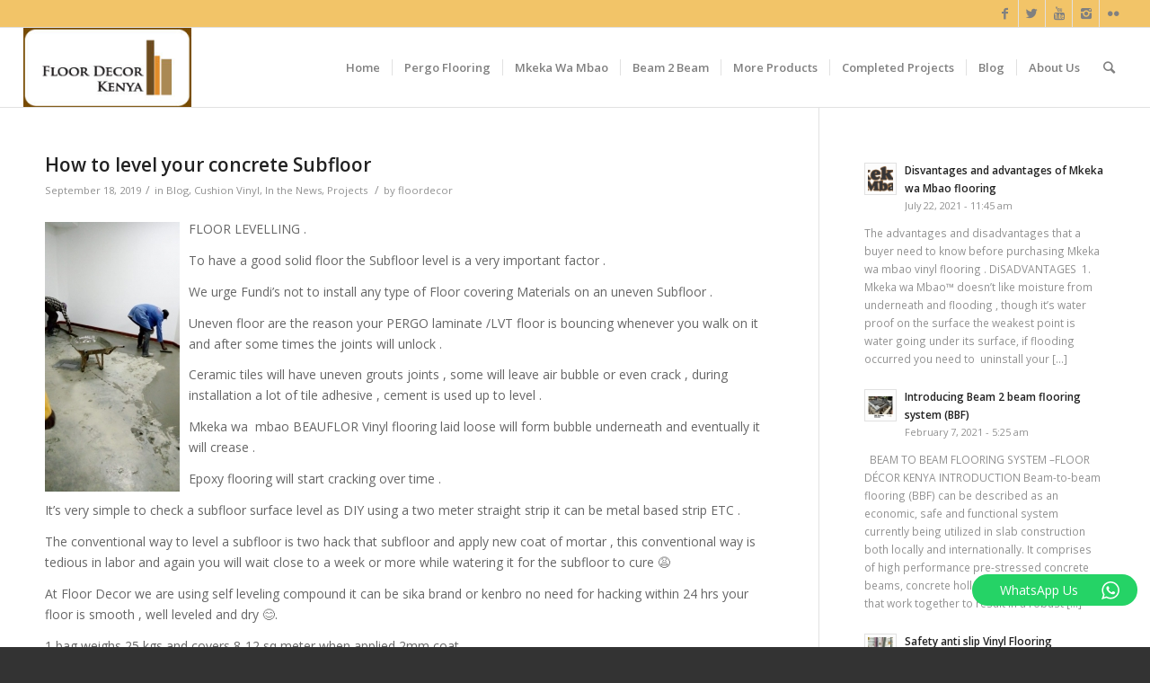

--- FILE ---
content_type: text/html; charset=UTF-8
request_url: https://floordecorkenya.com/blog/category/in-the-news/page/2/
body_size: 29532
content:
<!DOCTYPE html>
<html lang="en" prefix="og: http://ogp.me/ns#" class="html_stretched responsive av-preloader-disabled av-default-lightbox  html_header_top html_logo_left html_main_nav_header html_menu_right html_slim html_header_sticky html_header_shrinking html_header_topbar_active html_mobile_menu_phone html_header_searchicon html_content_align_center html_header_unstick_top_disabled html_header_stretch html_av-submenu-hidden html_av-submenu-display-click html_av-overlay-side html_av-overlay-side-minimal html_av-submenu-noclone html_entry_id_1455 av-no-preview html_text_menu_active ">
<head>
<meta charset="UTF-8" />


<!-- mobile setting -->
<meta name="viewport" content="width=device-width, initial-scale=1, maximum-scale=1">

<!-- Scripts/CSS and wp_head hook -->
<title>In the News Archives - Page 2 of 2 - Floor Decor Kenya</title>
<meta name="mobile-web-app-capable" content="yes"><script data-ref="https://goo.gl/C1gw96" data-abtf='[]'>window.Abtf={};!function(e,d){function k(b){if((b=b.getAttribute("data-abtf"))&&"string"==typeof b)try{b=JSON.parse(b)}catch(p){}if(!(b&&b instanceof Array))throw Error("invalid config");for(var a=b.length,c=0;c<a;c++)void 0===e.Abtf[c]&&(e.Abtf[c]=-1===b[c]?void 0:b[c]);d[0](n,!0)}function n(b,a){function c(){f[2]?a[17](f[3],"webfont"):void 0!==b.WebFont&&b.WebFont.load(b.WebFontConfig)}var d=b.requestAnimationFrame||b.webkitRequestAnimationFrame||b.mozRequestAnimationFrame||b.msRequestAnimationFrame||function(a){b.setTimeout(a,
1E3/60)};a[15]=function(){d.apply(b,arguments)};var e=!!b.requestIdleCallback&&b.requestIdleCallback;if(a[16]=!!e&&function(){e.apply(b,arguments)},a[7])var f=a[7];a[10]=function(){if(a[6]&&a[27](a[6]),a[1]&&!a[1][1]&&a[18](a[1][0]),a[7]){if(void 0===b.WebFontConfig&&(b.WebFontConfig={}),f[0]){b.WebFontConfig.google||(b.WebFontConfig.google={});b.WebFontConfig.google.families||(b.WebFontConfig.google.families=[]);for(var e=f[0].length,d=0;d<e;d++)b.WebFontConfig.google.families.push(f[0][d])}f[1]||
c()}a[12]&&!a[4]&&a[12]()};a[11]=function(){a[12]&&a[4]&&a[12]();a[1]&&a[1][1]&&a[18](a[1][0]);a[7]&&f[1]&&c()};a[14](a[11]);a[17]=function(a,b){var c=document.createElement("script");c.src=a;b&&(c.id=b);c.async=!0;var d=document.getElementsByTagName("script")[0];d?d.parentNode.insertBefore(c,d):(document.head||document.getElementsByTagName("head")[0]).appendChild(c);!0}}d[14]=function(b,a,c){(a=document)[c="addEventListener"]?a[c]("DOMContentLoaded",b):e.attachEvent("onload",b)};var l,g=[];d[0]=
function(b,a){if(l||a){if(b(e,e.Abtf,e.document,Object),!0===a){if(0<g.length)for(var c=g.shift();c;)d[0](c,1),c=g.shift();l=!0;m&&d[10]()}}else g.push(b)};if(document.currentScript&&document.currentScript.hasAttribute("data-abtf"))k(document.currentScript);else{var h=document.querySelector("script[data-abtf]");h?k(h):(e.console&&void 0!==console.error&&console.error("<script data-abtf> client missing"),d[14](function(){if(!(h=document.querySelector("script[data-abtf]")))throw Error("<script data-abtf> client missing");
k(h)}))}var m;d[9]=function(){l?d[10]():m=!0}}(window,Abtf);Abtf[9]();</script><style type="text/css" id="AbtfCSS" data-abtf>/* automatically added on theme switch */</style><script type="text/javascript"> var jbp_elements_ajax_url = "https://floordecorkenya.com/?ajax-request=jbp_elements";</script>
<!-- This site is optimized with the Yoast SEO plugin v7.5 - https://yoast.com/wordpress/plugins/seo/ -->
<link rel="canonical" href="https://floordecorkenya.com/blog/category/in-the-news/page/2/" />
<link rel="prev" href="https://floordecorkenya.com/blog/category/in-the-news/" />
<meta property="og:locale" content="en_US" />
<meta property="og:type" content="object" />
<meta property="og:title" content="In the News Archives - Page 2 of 2 - Floor Decor Kenya" />
<meta property="og:url" content="https://floordecorkenya.com/blog/category/in-the-news/page/2/" />
<meta property="og:site_name" content="Floor Decor Kenya" />
<meta name="twitter:card" content="summary_large_image" />
<meta name="twitter:title" content="In the News Archives - Page 2 of 2 - Floor Decor Kenya" />
<!-- / Yoast SEO plugin. -->

<link rel='dns-prefetch' href='//platform-api.sharethis.com' />
<link rel='dns-prefetch' href='//s.w.org' />
<link rel="alternate" type="application/rss+xml" title="Floor Decor Kenya &raquo; Feed" href="https://floordecorkenya.com/feed/" />
<link rel="alternate" type="application/rss+xml" title="Floor Decor Kenya &raquo; Comments Feed" href="https://floordecorkenya.com/comments/feed/" />
<link rel="alternate" type="application/rss+xml" title="Floor Decor Kenya &raquo; In the News Category Feed" href="https://floordecorkenya.com/blog/category/in-the-news/feed/" />
<noscript><img height='1' width='1' style='display: none;' src='https://www.facebook.com/tr?id=1770936692929334&ev=PageView&noscript=1&cd[domain]=floordecorkenya.com' alt='facebook_pixel'></noscript><noscript><img height='1' width='1' style='display: none;' src='https://www.facebook.com/tr?id=1770936692929334&ev=GeneralEvent&noscript=1&cd[post_type]=category&cd[content_name]=In+the+News&cd[post_id]=8&cd[domain]=floordecorkenya.com' alt='facebook_pixel'></noscript>
<!-- google webfont font replacement -->

			<script type='text/javascript'>
			(function() {
				var f = document.createElement('link');
				
				f.type 	= 'text/css';
				f.rel 	= 'stylesheet';
				f.href 	= '//fonts.googleapis.com/css?family=Open+Sans:400,600';
				f.id 	= 'avia-google-webfont';
				
				document.getElementsByTagName('head')[0].appendChild(f);
			})();
			
			</script>
			<link rel='stylesheet' id='avia-grid-css'  href='https://floordecorkenya.com/wp-content/themes/kofi/css/grid.css?ver=4.3' type='text/css' media='all' />
<link rel='stylesheet' id='avia-base-css'  href='https://floordecorkenya.com/wp-content/themes/kofi/css/base.css?ver=4.3' type='text/css' media='all' />
<link rel='stylesheet' id='avia-layout-css'  href='https://floordecorkenya.com/wp-content/themes/kofi/css/layout.css?ver=4.3' type='text/css' media='all' />
<link rel='stylesheet' id='avia-module-audioplayer-css'  href='https://floordecorkenya.com/wp-content/themes/kofi/config-templatebuilder/avia-shortcodes/audio-player/audio-player.css?ver=44be4675c11623f517086b29072c4bbc' type='text/css' media='all' />
<link rel='stylesheet' id='avia-module-blog-css'  href='https://floordecorkenya.com/wp-content/themes/kofi/config-templatebuilder/avia-shortcodes/blog/blog.css?ver=44be4675c11623f517086b29072c4bbc' type='text/css' media='all' />
<link rel='stylesheet' id='avia-module-postslider-css'  href='https://floordecorkenya.com/wp-content/themes/kofi/config-templatebuilder/avia-shortcodes/postslider/postslider.css?ver=44be4675c11623f517086b29072c4bbc' type='text/css' media='all' />
<link rel='stylesheet' id='avia-module-button-css'  href='https://floordecorkenya.com/wp-content/themes/kofi/config-templatebuilder/avia-shortcodes/buttons/buttons.css?ver=44be4675c11623f517086b29072c4bbc' type='text/css' media='all' />
<link rel='stylesheet' id='avia-module-buttonrow-css'  href='https://floordecorkenya.com/wp-content/themes/kofi/config-templatebuilder/avia-shortcodes/buttonrow/buttonrow.css?ver=44be4675c11623f517086b29072c4bbc' type='text/css' media='all' />
<link rel='stylesheet' id='avia-module-button-fullwidth-css'  href='https://floordecorkenya.com/wp-content/themes/kofi/config-templatebuilder/avia-shortcodes/buttons_fullwidth/buttons_fullwidth.css?ver=44be4675c11623f517086b29072c4bbc' type='text/css' media='all' />
<link rel='stylesheet' id='avia-module-catalogue-css'  href='https://floordecorkenya.com/wp-content/themes/kofi/config-templatebuilder/avia-shortcodes/catalogue/catalogue.css?ver=44be4675c11623f517086b29072c4bbc' type='text/css' media='all' />
<link rel='stylesheet' id='avia-module-comments-css'  href='https://floordecorkenya.com/wp-content/themes/kofi/config-templatebuilder/avia-shortcodes/comments/comments.css?ver=44be4675c11623f517086b29072c4bbc' type='text/css' media='all' />
<link rel='stylesheet' id='avia-module-contact-css'  href='https://floordecorkenya.com/wp-content/themes/kofi/config-templatebuilder/avia-shortcodes/contact/contact.css?ver=44be4675c11623f517086b29072c4bbc' type='text/css' media='all' />
<link rel='stylesheet' id='avia-module-slideshow-css'  href='https://floordecorkenya.com/wp-content/themes/kofi/config-templatebuilder/avia-shortcodes/slideshow/slideshow.css?ver=44be4675c11623f517086b29072c4bbc' type='text/css' media='all' />
<link rel='stylesheet' id='avia-module-slideshow-contentpartner-css'  href='https://floordecorkenya.com/wp-content/themes/kofi/config-templatebuilder/avia-shortcodes/contentslider/contentslider.css?ver=44be4675c11623f517086b29072c4bbc' type='text/css' media='all' />
<link rel='stylesheet' id='avia-module-countdown-css'  href='https://floordecorkenya.com/wp-content/themes/kofi/config-templatebuilder/avia-shortcodes/countdown/countdown.css?ver=44be4675c11623f517086b29072c4bbc' type='text/css' media='all' />
<link rel='stylesheet' id='avia-module-gallery-css'  href='https://floordecorkenya.com/wp-content/themes/kofi/config-templatebuilder/avia-shortcodes/gallery/gallery.css?ver=44be4675c11623f517086b29072c4bbc' type='text/css' media='all' />
<link rel='stylesheet' id='avia-module-gallery-hor-css'  href='https://floordecorkenya.com/wp-content/themes/kofi/config-templatebuilder/avia-shortcodes/gallery_horizontal/gallery_horizontal.css?ver=44be4675c11623f517086b29072c4bbc' type='text/css' media='all' />
<link rel='stylesheet' id='avia-module-maps-css'  href='https://floordecorkenya.com/wp-content/themes/kofi/config-templatebuilder/avia-shortcodes/google_maps/google_maps.css?ver=44be4675c11623f517086b29072c4bbc' type='text/css' media='all' />
<link rel='stylesheet' id='avia-module-gridrow-css'  href='https://floordecorkenya.com/wp-content/themes/kofi/config-templatebuilder/avia-shortcodes/grid_row/grid_row.css?ver=44be4675c11623f517086b29072c4bbc' type='text/css' media='all' />
<link rel='stylesheet' id='avia-module-heading-css'  href='https://floordecorkenya.com/wp-content/themes/kofi/config-templatebuilder/avia-shortcodes/heading/heading.css?ver=44be4675c11623f517086b29072c4bbc' type='text/css' media='all' />
<link rel='stylesheet' id='avia-module-rotator-css'  href='https://floordecorkenya.com/wp-content/themes/kofi/config-templatebuilder/avia-shortcodes/headline_rotator/headline_rotator.css?ver=44be4675c11623f517086b29072c4bbc' type='text/css' media='all' />
<link rel='stylesheet' id='avia-module-hr-css'  href='https://floordecorkenya.com/wp-content/themes/kofi/config-templatebuilder/avia-shortcodes/hr/hr.css?ver=44be4675c11623f517086b29072c4bbc' type='text/css' media='all' />
<link rel='stylesheet' id='avia-module-icon-css'  href='https://floordecorkenya.com/wp-content/themes/kofi/config-templatebuilder/avia-shortcodes/icon/icon.css?ver=44be4675c11623f517086b29072c4bbc' type='text/css' media='all' />
<link rel='stylesheet' id='avia-module-iconbox-css'  href='https://floordecorkenya.com/wp-content/themes/kofi/config-templatebuilder/avia-shortcodes/iconbox/iconbox.css?ver=44be4675c11623f517086b29072c4bbc' type='text/css' media='all' />
<link rel='stylesheet' id='avia-module-iconlist-css'  href='https://floordecorkenya.com/wp-content/themes/kofi/config-templatebuilder/avia-shortcodes/iconlist/iconlist.css?ver=44be4675c11623f517086b29072c4bbc' type='text/css' media='all' />
<link rel='stylesheet' id='avia-module-image-css'  href='https://floordecorkenya.com/wp-content/themes/kofi/config-templatebuilder/avia-shortcodes/image/image.css?ver=44be4675c11623f517086b29072c4bbc' type='text/css' media='all' />
<link rel='stylesheet' id='avia-module-hotspot-css'  href='https://floordecorkenya.com/wp-content/themes/kofi/config-templatebuilder/avia-shortcodes/image_hotspots/image_hotspots.css?ver=44be4675c11623f517086b29072c4bbc' type='text/css' media='all' />
<link rel='stylesheet' id='avia-module-magazine-css'  href='https://floordecorkenya.com/wp-content/themes/kofi/config-templatebuilder/avia-shortcodes/magazine/magazine.css?ver=44be4675c11623f517086b29072c4bbc' type='text/css' media='all' />
<link rel='stylesheet' id='avia-module-masonry-css'  href='https://floordecorkenya.com/wp-content/themes/kofi/config-templatebuilder/avia-shortcodes/masonry_entries/masonry_entries.css?ver=44be4675c11623f517086b29072c4bbc' type='text/css' media='all' />
<link rel='stylesheet' id='avia-siteloader-css'  href='https://floordecorkenya.com/wp-content/themes/kofi/css/avia-snippet-site-preloader.css?ver=44be4675c11623f517086b29072c4bbc' type='text/css' media='all' />
<link rel='stylesheet' id='avia-module-menu-css'  href='https://floordecorkenya.com/wp-content/themes/kofi/config-templatebuilder/avia-shortcodes/menu/menu.css?ver=44be4675c11623f517086b29072c4bbc' type='text/css' media='all' />
<link rel='stylesheet' id='avia-modfule-notification-css'  href='https://floordecorkenya.com/wp-content/themes/kofi/config-templatebuilder/avia-shortcodes/notification/notification.css?ver=44be4675c11623f517086b29072c4bbc' type='text/css' media='all' />
<link rel='stylesheet' id='avia-module-numbers-css'  href='https://floordecorkenya.com/wp-content/themes/kofi/config-templatebuilder/avia-shortcodes/numbers/numbers.css?ver=44be4675c11623f517086b29072c4bbc' type='text/css' media='all' />
<link rel='stylesheet' id='avia-module-portfolio-css'  href='https://floordecorkenya.com/wp-content/themes/kofi/config-templatebuilder/avia-shortcodes/portfolio/portfolio.css?ver=44be4675c11623f517086b29072c4bbc' type='text/css' media='all' />
<link rel='stylesheet' id='avia-module-progress-bar-css'  href='https://floordecorkenya.com/wp-content/themes/kofi/config-templatebuilder/avia-shortcodes/progressbar/progressbar.css?ver=44be4675c11623f517086b29072c4bbc' type='text/css' media='all' />
<link rel='stylesheet' id='avia-module-promobox-css'  href='https://floordecorkenya.com/wp-content/themes/kofi/config-templatebuilder/avia-shortcodes/promobox/promobox.css?ver=44be4675c11623f517086b29072c4bbc' type='text/css' media='all' />
<link rel='stylesheet' id='avia-module-slideshow-accordion-css'  href='https://floordecorkenya.com/wp-content/themes/kofi/config-templatebuilder/avia-shortcodes/slideshow_accordion/slideshow_accordion.css?ver=44be4675c11623f517086b29072c4bbc' type='text/css' media='all' />
<link rel='stylesheet' id='avia-module-slideshow-feature-image-css'  href='https://floordecorkenya.com/wp-content/themes/kofi/config-templatebuilder/avia-shortcodes/slideshow_feature_image/slideshow_feature_image.css?ver=44be4675c11623f517086b29072c4bbc' type='text/css' media='all' />
<link rel='stylesheet' id='avia-module-slideshow-fullsize-css'  href='https://floordecorkenya.com/wp-content/themes/kofi/config-templatebuilder/avia-shortcodes/slideshow_fullsize/slideshow_fullsize.css?ver=44be4675c11623f517086b29072c4bbc' type='text/css' media='all' />
<link rel='stylesheet' id='avia-module-slideshow-fullscreen-css'  href='https://floordecorkenya.com/wp-content/themes/kofi/config-templatebuilder/avia-shortcodes/slideshow_fullscreen/slideshow_fullscreen.css?ver=44be4675c11623f517086b29072c4bbc' type='text/css' media='all' />
<link rel='stylesheet' id='avia-module-slideshow-ls-css'  href='https://floordecorkenya.com/wp-content/themes/kofi/config-templatebuilder/avia-shortcodes/slideshow_layerslider/slideshow_layerslider.css?ver=44be4675c11623f517086b29072c4bbc' type='text/css' media='all' />
<link rel='stylesheet' id='avia-module-social-css'  href='https://floordecorkenya.com/wp-content/themes/kofi/config-templatebuilder/avia-shortcodes/social_share/social_share.css?ver=44be4675c11623f517086b29072c4bbc' type='text/css' media='all' />
<link rel='stylesheet' id='avia-module-tabsection-css'  href='https://floordecorkenya.com/wp-content/themes/kofi/config-templatebuilder/avia-shortcodes/tab_section/tab_section.css?ver=44be4675c11623f517086b29072c4bbc' type='text/css' media='all' />
<link rel='stylesheet' id='avia-module-table-css'  href='https://floordecorkenya.com/wp-content/themes/kofi/config-templatebuilder/avia-shortcodes/table/table.css?ver=44be4675c11623f517086b29072c4bbc' type='text/css' media='all' />
<link rel='stylesheet' id='avia-module-tabs-css'  href='https://floordecorkenya.com/wp-content/themes/kofi/config-templatebuilder/avia-shortcodes/tabs/tabs.css?ver=44be4675c11623f517086b29072c4bbc' type='text/css' media='all' />
<link rel='stylesheet' id='avia-module-team-css'  href='https://floordecorkenya.com/wp-content/themes/kofi/config-templatebuilder/avia-shortcodes/team/team.css?ver=44be4675c11623f517086b29072c4bbc' type='text/css' media='all' />
<link rel='stylesheet' id='avia-module-testimonials-css'  href='https://floordecorkenya.com/wp-content/themes/kofi/config-templatebuilder/avia-shortcodes/testimonials/testimonials.css?ver=44be4675c11623f517086b29072c4bbc' type='text/css' media='all' />
<link rel='stylesheet' id='avia-module-timeline-css'  href='https://floordecorkenya.com/wp-content/themes/kofi/config-templatebuilder/avia-shortcodes/timeline/timeline.css?ver=44be4675c11623f517086b29072c4bbc' type='text/css' media='all' />
<link rel='stylesheet' id='avia-module-toggles-css'  href='https://floordecorkenya.com/wp-content/themes/kofi/config-templatebuilder/avia-shortcodes/toggles/toggles.css?ver=44be4675c11623f517086b29072c4bbc' type='text/css' media='all' />
<link rel='stylesheet' id='avia-module-video-css'  href='https://floordecorkenya.com/wp-content/themes/kofi/config-templatebuilder/avia-shortcodes/video/video.css?ver=44be4675c11623f517086b29072c4bbc' type='text/css' media='all' />
<link rel='stylesheet' id='wp-block-library-css'  href='https://floordecorkenya.com/wp-includes/css/dist/block-library/style.min.css?ver=44be4675c11623f517086b29072c4bbc' type='text/css' media='all' />
<link rel='stylesheet' id='guten-post-layout-style-css-css'  href='https://floordecorkenya.com/wp-content/plugins/guten-post-layout/dist/blocks.style.build.css?ver=1594869461' type='text/css' media='all' />
<link rel='stylesheet' id='slick-css'  href='https://floordecorkenya.com/wp-content/plugins/guten-post-layout/src/assets/css/slick.css?ver=1594869462' type='text/css' media='all' />
<link rel='stylesheet' id='slick-theme-css'  href='https://floordecorkenya.com/wp-content/plugins/guten-post-layout/src/assets/css/slick-theme.css?ver=1594869462' type='text/css' media='all' />
<link rel='stylesheet' id='contact-form-7-css'  href='https://floordecorkenya.com/wp-content/plugins/1x-contact-form-7/includes/css/styles.css?ver=5.0.1' type='text/css' media='all' />
<link rel='stylesheet' id='font-awesome-css'  href='https://floordecorkenya.com/wp-content/plugins/jblog-elements/assets/fonts/font-awesome/font-awesome.css?ver=1.1.2' type='text/css' media='all' />
<link rel='stylesheet' id='jblog-icon-css'  href='https://floordecorkenya.com/wp-content/plugins/jblog-elements/assets/fonts/jblog-icon/jblog-icon.min.css?ver=1.1.2' type='text/css' media='all' />
<link rel='stylesheet' id='owl-carousel-css'  href='https://floordecorkenya.com/wp-content/plugins/jblog-elements/assets/css/lib/owl.carousel.css?ver=1.1.2' type='text/css' media='all' />
<link rel='stylesheet' id='jblog-elements-main-css'  href='https://floordecorkenya.com/wp-content/plugins/jblog-elements/assets/css/main.min.css?ver=1.1.2' type='text/css' media='all' />
<link rel='stylesheet' id='ssb-front-css-css'  href='https://floordecorkenya.com/wp-content/plugins/simple-social-buttons/assets/css/front.css?ver=4.0.0' type='text/css' media='all' />
<link rel='stylesheet' id='guten-post-layout-font-icons-css'  href='https://floordecorkenya.com/wp-content/plugins/guten-post-layout/src/assets/css/font-icons.css?ver=1594869462' type='text/css' media='all' />
<link rel='stylesheet' id='avia-scs-css'  href='https://floordecorkenya.com/wp-content/themes/kofi/css/shortcodes.css?ver=4.3' type='text/css' media='all' />
<link rel='stylesheet' id='avia-popup-css-css'  href='https://floordecorkenya.com/wp-content/themes/kofi/js/aviapopup/magnific-popup.css?ver=4.3' type='text/css' media='screen' />
<link rel='stylesheet' id='avia-lightbox-css'  href='https://floordecorkenya.com/wp-content/themes/kofi/css/avia-snippet-lightbox.css?ver=4.3' type='text/css' media='screen' />
<link rel='stylesheet' id='avia-widget-css-css'  href='https://floordecorkenya.com/wp-content/themes/kofi/css/avia-snippet-widget.css?ver=4.3' type='text/css' media='screen' />
<link rel='stylesheet' id='avia-dynamic-css'  href='https://floordecorkenya.com/wp-content/uploads/dynamic_avia/enfold.css?ver=5f213c5ca6010' type='text/css' media='all' />
<link rel='stylesheet' id='avia-custom-css'  href='https://floordecorkenya.com/wp-content/themes/kofi/css/custom.css?ver=4.3' type='text/css' media='all' />
<script type='text/javascript' src='https://floordecorkenya.com/wp-includes/js/jquery/jquery.js?ver=1.12.4-wp' id='jquery-core-js'></script>
<script type='text/javascript' src='https://floordecorkenya.com/wp-content/plugins/simple-social-buttons/assets/js/frontend-blocks.js?ver=4.0.0' id='ssb-blocks-front-js-js'></script>
<script type='text/javascript' id='ssb-front-js-js-extra'>
/* <![CDATA[ */
var SSB = {"ajax_url":"https:\/\/floordecorkenya.com\/wp-admin\/admin-ajax.php","fb_share_nonce":"eb53e74739"};
/* ]]> */
</script>
<script type='text/javascript' src='https://floordecorkenya.com/wp-content/plugins/simple-social-buttons/assets/js/front.js?ver=4.0.0' id='ssb-front-js-js'></script>
<script type='text/javascript' src='//platform-api.sharethis.com/js/sharethis.js#product=ga&#038;property=6264b75d95f3d9001910a88c' id='googleanalytics-platform-sharethis-js'></script>
<script type='text/javascript' src='https://floordecorkenya.com/wp-content/plugins/pixelyoursite-pro/js/jquery.bind-first-0.2.3.min.js?ver=6.2.1' id='jquery-bind-first-js'></script>
<script type='text/javascript' src='https://floordecorkenya.com/wp-content/plugins/pixelyoursite-pro/js/js.cookie-2.1.3.min.js?ver=6.2.1' id='js-cookie-js'></script>
<script type='text/javascript' id='fb_pixel_pro-js-extra'>
/* <![CDATA[ */
var pys_fb_pixel_options = {"site_url":"https:\/\/floordecorkenya.com","domain":"floordecorkenya.com","track_traffic_source":"1","click_event_enabled":"1","click_event_params":{"post_type":"category","content_name":"In the News","post_id":8}};
var pys_fb_pixel_regular_events = [{"type":"init","name":"1770936692929334","params":[]},{"type":"track","name":"PageView","params":{"domain":"floordecorkenya.com"},"delay":0},{"type":"trackCustom","name":"GeneralEvent","params":{"post_type":"category","content_name":"In the News","post_id":"8","domain":"floordecorkenya.com"},"delay":0}];
var pys_fb_pixel_dynamic_events = [];
var pys_fb_pixel_dynamic_triggers = [];
var pys_fb_pixel_custom_code_events = [];
/* ]]> */
</script>
<script type='text/javascript' src='https://floordecorkenya.com/wp-content/plugins/pixelyoursite-pro/js/public.js?ver=6.2.1' id='fb_pixel_pro-js'></script>
<link rel="https://api.w.org/" href="https://floordecorkenya.com/wp-json/" /><link rel="alternate" type="application/json" href="https://floordecorkenya.com/wp-json/wp/v2/categories/8" /><link rel="EditURI" type="application/rsd+xml" title="RSD" href="https://floordecorkenya.com/xmlrpc.php?rsd" />
<link rel="wlwmanifest" type="application/wlwmanifest+xml" href="https://floordecorkenya.com/wp-includes/wlwmanifest.xml" /> 

 <style media="screen">

		.simplesocialbuttons.simplesocialbuttons_inline .ssb-fb-like {
	  margin: ;
	}
		 /*inline margin*/
	
		.simplesocialbuttons.simplesocialbuttons_inline.simplesocial-simple-round button{
	  margin: ;
	}
	
	
	
	
	
			 /*margin-digbar*/

	
	
	
	
	
	
	
</style>

<!-- Open Graph Meta Tags generated by Simple Social Buttons 4.0.0 -->
<meta property="og:title" content="How to level your concrete Subfloor - Floor Decor Kenya" />
<meta property="og:description" content="FLOOR LEVELLING .

To have a good solid floor the Subfloor level is a very important factor .


We urge Fundi’s not to install any type of Floor covering Materials on an uneven Subfloor .

Uneven floor are the reason your PERGO laminate /LVT floor is bouncing whenever you walk on it and after some times the joints will unlock .

Ceramic tiles will" />
<meta property="og:url" content="https://floordecorkenya.com/blog/2019/09/18/how-to-level-your-concrete-subfloor/" />
<meta property="og:site_name" content="Floor Decor Kenya" />
<meta property="og:image" content="https://floordecorkenya.com/wp-content/uploads/2019/09/IMG_0200.jpg" />
<meta name="twitter:card" content="summary_large_image" />
<meta name="twitter:description" content="FLOOR LEVELLING .

To have a good solid floor the Subfloor level is a very important factor .


We urge Fundi’s not to install any type of Floor covering Materials on an uneven Subfloor .

Uneven floor are the reason your PERGO laminate /LVT floor is bouncing whenever you walk on it and after some times the joints will unlock .

Ceramic tiles will" />
<meta name="twitter:title" content="How to level your concrete Subfloor - Floor Decor Kenya" />
<meta property="twitter:image" content="https://floordecorkenya.com/wp-content/uploads/2019/09/IMG_0200.jpg" />
<meta name="google-site-verification" content="MLe4asq2C2TToP_bPZnLJuY9VM7htaX_W1JLeCVnK3A" />

<script>
  (function(i,s,o,g,r,a,m){i['GoogleAnalyticsObject']=r;i[r]=i[r]||function(){
  (i[r].q=i[r].q||[]).push(arguments)},i[r].l=1*new Date();a=s.createElement(o),
  m=s.getElementsByTagName(o)[0];a.async=1;a.src=g;m.parentNode.insertBefore(a,m)
  })(window,document,'script','https://www.google-analytics.com/analytics.js','ga');

  ga('create', 'UA-54289326-1', 'auto');
  ga('send', 'pageview');

</script>
<link rel="profile" href="https://gmpg.org/xfn/11" />
<link rel="alternate" type="application/rss+xml" title="Floor Decor Kenya RSS2 Feed" href="https://floordecorkenya.com/feed/" />
<link rel="pingback" href="https://floordecorkenya.com/xmlrpc.php" />
<!--[if lt IE 9]><script src="https://floordecorkenya.com/wp-content/themes/kofi/js/html5shiv.js"></script><![endif]-->


<!-- Facebook Pixel code is added on this page by PixelYourSite 6.2.1 addon. You can test it with Pixel Helper Chrome Extension. -->


<!-- To speed up the rendering and to display the site as fast as possible to the user we include some styles and scripts for above the fold content inline -->
<script type="text/javascript">'use strict';var avia_is_mobile=!1;if(/Android|webOS|iPhone|iPad|iPod|BlackBerry|IEMobile|Opera Mini/i.test(navigator.userAgent)&&'ontouchstart' in document.documentElement){avia_is_mobile=!0;document.documentElement.className+=' avia_mobile '}
else{document.documentElement.className+=' avia_desktop '};document.documentElement.className+=' js_active ';(function(){var e=['-webkit-','-moz-','-ms-',''],n='';for(var t in e){if(e[t]+'transform' in document.documentElement.style){document.documentElement.className+=' avia_transform ';n=e[t]+'transform'};if(e[t]+'perspective' in document.documentElement.style)document.documentElement.className+=' avia_transform3d '};if(typeof document.getElementsByClassName=='function'&&typeof document.documentElement.getBoundingClientRect=='function'&&avia_is_mobile==!1){if(n&&window.innerHeight>0){setTimeout(function(){var e=0,o={},a=0,t=document.getElementsByClassName('av-parallax'),i=window.pageYOffset||document.documentElement.scrollTop;for(e=0;e<t.length;e++){t[e].style.top='0px';o=t[e].getBoundingClientRect();a=Math.ceil((window.innerHeight+i-o.top)*0.3);t[e].style[n]='translate(0px, '+a+'px)';t[e].style.top='auto';t[e].className+=' enabled-parallax '}},50)}}})();</script><link rel="icon" href="https://floordecorkenya.com/wp-content/uploads/2018/01/cropped-favicon-32x32.jpg" sizes="32x32" />
<link rel="icon" href="https://floordecorkenya.com/wp-content/uploads/2018/01/cropped-favicon-192x192.jpg" sizes="192x192" />
<link rel="apple-touch-icon" href="https://floordecorkenya.com/wp-content/uploads/2018/01/cropped-favicon-180x180.jpg" />
<meta name="msapplication-TileImage" content="https://floordecorkenya.com/wp-content/uploads/2018/01/cropped-favicon-270x270.jpg" />
<style id="jeg_dynamic_css" type="text/css" data-type="jeg_custom-css"></style>		<style type="text/css" id="wp-custom-css">
			/* Remove meta data 
.entry-meta .byline, .entry-meta .cat-links { display: none; }
.entry-meta .posted-on { display: none; }*/

.jeg_meta_author a {
	display: none !important
}

.jeg_meta_author .by {
	display: none !important
}

.jeg_meta_date {
	display: none !important
}

.jeg_post_category {
	display: none !important
}

/* Disable Animation for Gallery + Completed Projects */
.avia_transform .avia-gallery-thumb img {
    -webkit-animation: none!important;
    animation: avia_appear 0.9s 1 cubic-bezier(0.175, 0.885, 0.320, 1.275)!important;
    opacity: 1;
    -webkit-transform: scale(1)!important;
    transform: scale(1)!important;
}

/* Overlay lightbox */
.image-overlay-inside {
	display: none
		!important
}		</style>
		<style type='text/css'>
@font-face {font-family: 'entypo-fontello'; font-weight: normal; font-style: normal;
src: url('https://floordecorkenya.com/wp-content/themes/kofi/config-templatebuilder/avia-template-builder/assets/fonts/entypo-fontello.eot');
src: url('https://floordecorkenya.com/wp-content/themes/kofi/config-templatebuilder/avia-template-builder/assets/fonts/entypo-fontello.eot?#iefix') format('embedded-opentype'), 
url('https://floordecorkenya.com/wp-content/themes/kofi/config-templatebuilder/avia-template-builder/assets/fonts/entypo-fontello.woff') format('woff'), 
url('https://floordecorkenya.com/wp-content/themes/kofi/config-templatebuilder/avia-template-builder/assets/fonts/entypo-fontello.ttf') format('truetype'), 
url('https://floordecorkenya.com/wp-content/themes/kofi/config-templatebuilder/avia-template-builder/assets/fonts/entypo-fontello.svg#entypo-fontello') format('svg');
} #top .avia-font-entypo-fontello, body .avia-font-entypo-fontello, html body [data-av_iconfont='entypo-fontello']:before{ font-family: 'entypo-fontello'; }
</style><style id="yellow-pencil">
/*
	The following CSS generated by Yellow Pencil Plugin.
	http://waspthemes.com/yellow-pencil
*/
#ht-ctc-chat .ht_ctc_style{position:relative;top:-14px;left:-8.01245px;}
</style>

<!--
Debugging Info for Theme support: 

Theme: Enfold
Version: 4.3
Installed: kofi
AviaFramework Version: 4.7
AviaBuilder Version: 0.9.5
aviaElementManager Version: 1.0
ML:256-PU:23-PLA:26
WP:5.5.13
Compress: CSS:all theme files - JS:all theme files
Updates: disabled
PLAu:24
-->
</head>




<body id="top" class="archive paged category category-in-the-news category-8 paged-2 category-paged-2  rtl_columns stretched open_sans" itemscope="itemscope" itemtype="https://schema.org/WebPage" >

	
	<div id='wrap_all'>

	
<header id='header' class='all_colors header_color light_bg_color  av_header_top av_logo_left av_main_nav_header av_menu_right av_slim av_header_sticky av_header_shrinking av_header_stretch av_mobile_menu_phone av_header_searchicon av_header_unstick_top_disabled av_seperator_small_border av_bottom_nav_disabled '  role="banner" itemscope="itemscope" itemtype="https://schema.org/WPHeader" >

		<div id='header_meta' class='container_wrap container_wrap_meta  av_icon_active_right av_extra_header_active av_secondary_left av_phone_active_right av_entry_id_1455'>
		
			      <div class='container'>
			      <ul class='noLightbox social_bookmarks icon_count_5'><li class='social_bookmarks_facebook av-social-link-facebook social_icon_1'><a target='_blank' href='https://www.facebook.com/FloorDecorKenya' aria-hidden='true' data-av_icon='' data-av_iconfont='entypo-fontello' title='Facebook'><span class='avia_hidden_link_text'>Facebook</span></a></li><li class='social_bookmarks_twitter av-social-link-twitter social_icon_2'><a target='_blank' href="https://twitter.com/floordecorkenya" aria-hidden='true' data-av_icon='' data-av_iconfont='entypo-fontello' title='Twitter'><span class='avia_hidden_link_text'>Twitter</span></a></li><li class='social_bookmarks_youtube av-social-link-youtube social_icon_3'><a target='_blank' href='https://www.youtube.com/channel/UCWhy5Wj0I9-SkTm3W4nGZQQ/videos?flow=grid&view=0' aria-hidden='true' data-av_icon='' data-av_iconfont='entypo-fontello' title='Youtube'><span class='avia_hidden_link_text'>Youtube</span></a></li><li class='social_bookmarks_instagram av-social-link-instagram social_icon_4'><a target='_blank' href='https://www.instagram.com/floordecorkenya/' aria-hidden='true' data-av_icon='' data-av_iconfont='entypo-fontello' title='Instagram'><span class='avia_hidden_link_text'>Instagram</span></a></li><li class='social_bookmarks_flickr av-social-link-flickr social_icon_5'><a target='_blank' href='https://www.flickr.com/photos/24917953@N04/' aria-hidden='true' data-av_icon='' data-av_iconfont='entypo-fontello' title='Flickr'><span class='avia_hidden_link_text'>Flickr</span></a></li></ul>			      </div>
		</div>

		<div  id='header_main' class='container_wrap container_wrap_logo'>
	
        <div class='container av-logo-container'><div class='inner-container'><span class='logo'><a href='https://floordecorkenya.com/'><img height='100' width='300' src='https://www.floordecorkenya.com/wp-content/uploads/2018/01/logo_floor_decor.jpg' alt='Floor Decor Kenya' /></a></span><nav class='main_menu' data-selectname='Select a page'  role="navigation" itemscope="itemscope" itemtype="https://schema.org/SiteNavigationElement" ><div class="avia-menu av-main-nav-wrap"><ul id="avia-menu" class="menu av-main-nav"><li id="menu-item-1813" class="menu-item menu-item-type-post_type menu-item-object-page menu-item-home menu-item-top-level menu-item-top-level-1"><a href="https://floordecorkenya.com/" itemprop="url"><span class="avia-bullet"></span><span class="avia-menu-text">Home</span><span class="avia-menu-fx"><span class="avia-arrow-wrap"><span class="avia-arrow"></span></span></span></a></li>
<li id="menu-item-1835" class="menu-item menu-item-type-post_type menu-item-object-post menu-item-mega-parent  menu-item-top-level menu-item-top-level-2"><a href="https://floordecorkenya.com/blog/2020/07/16/pergo-laminate/" itemprop="url"><span class="avia-bullet"></span><span class="avia-menu-text">Pergo Flooring</span><span class="avia-menu-fx"><span class="avia-arrow-wrap"><span class="avia-arrow"></span></span></span></a></li>
<li id="menu-item-1836" class="menu-item menu-item-type-post_type menu-item-object-post menu-item-top-level menu-item-top-level-3"><a href="https://floordecorkenya.com/blog/2020/07/16/mkeka-wa-mbao/" itemprop="url"><span class="avia-bullet"></span><span class="avia-menu-text">Mkeka Wa Mbao</span><span class="avia-menu-fx"><span class="avia-arrow-wrap"><span class="avia-arrow"></span></span></span></a></li>
<li id="menu-item-3128" class="menu-item menu-item-type-custom menu-item-object-custom menu-item-has-children menu-item-top-level menu-item-top-level-4"><a href="https://floordecorkenya.com/beam-2-beam-flooring-system-bbf/" itemprop="url"><span class="avia-bullet"></span><span class="avia-menu-text">Beam 2 Beam</span><span class="avia-menu-fx"><span class="avia-arrow-wrap"><span class="avia-arrow"></span></span></span></a>


<ul class="sub-menu">
	<li id="menu-item-3151" class="menu-item menu-item-type-custom menu-item-object-custom"><a href="https://floordecorkenya.com/precast-click-fence/" itemprop="url"><span class="avia-bullet"></span><span class="avia-menu-text">Precast Click Fence</span></a></li>
</ul>
</li>
<li id="menu-item-1821" class="menu-item menu-item-type-custom menu-item-object-custom menu-item-has-children menu-item-top-level menu-item-top-level-5"><a href="#" itemprop="url"><span class="avia-bullet"></span><span class="avia-menu-text">More Products</span><span class="avia-menu-fx"><span class="avia-arrow-wrap"><span class="avia-arrow"></span></span></span></a>


<ul class="sub-menu">
	<li id="menu-item-2162" class="menu-item menu-item-type-post_type menu-item-object-post"><a href="https://floordecorkenya.com/blog/2020/07/16/engineered-hardwood/" itemprop="url"><span class="avia-bullet"></span><span class="avia-menu-text">Engineered Hardwood</span></a></li>
	<li id="menu-item-2187" class="menu-item menu-item-type-post_type menu-item-object-post"><a href="https://floordecorkenya.com/blog/2020/07/21/pergo-stairs/" itemprop="url"><span class="avia-bullet"></span><span class="avia-menu-text">PERGO® Stairs</span></a></li>
	<li id="menu-item-2159" class="menu-item menu-item-type-post_type menu-item-object-post"><a href="https://floordecorkenya.com/blog/2020/07/17/turf-grass/" itemprop="url"><span class="avia-bullet"></span><span class="avia-menu-text">Turf Grass</span></a></li>
	<li id="menu-item-2160" class="menu-item menu-item-type-post_type menu-item-object-post"><a href="https://floordecorkenya.com/blog/2020/07/17/composite-decking/" itemprop="url"><span class="avia-bullet"></span><span class="avia-menu-text">Composite Decking</span></a></li>
	<li id="menu-item-2161" class="menu-item menu-item-type-post_type menu-item-object-post"><a href="https://floordecorkenya.com/blog/2020/07/17/skirting-baseboard/" itemprop="url"><span class="avia-bullet"></span><span class="avia-menu-text">Skirting/Baseboard</span></a></li>
	<li id="menu-item-2634" class="menu-item menu-item-type-post_type menu-item-object-post"><a href="https://floordecorkenya.com/blog/2020/07/17/safety-anti-slip-vinyl-flooring/" itemprop="url"><span class="avia-bullet"></span><span class="avia-menu-text">Safety anti slip Vinyl Flooring</span></a></li>
	<li id="menu-item-2635" class="menu-item menu-item-type-post_type menu-item-object-post"><a href="https://floordecorkenya.com/blog/2020/07/17/conductive-vinyl-flooring/" itemprop="url"><span class="avia-bullet"></span><span class="avia-menu-text">Conductive Vinyl Flooring</span></a></li>
</ul>
</li>
<li id="menu-item-1818" class="menu-item menu-item-type-post_type menu-item-object-page menu-item-top-level menu-item-top-level-6"><a href="https://floordecorkenya.com/gallery/" itemprop="url"><span class="avia-bullet"></span><span class="avia-menu-text">Completed Projects</span><span class="avia-menu-fx"><span class="avia-arrow-wrap"><span class="avia-arrow"></span></span></span></a></li>
<li id="menu-item-2190" class="menu-item menu-item-type-custom menu-item-object-custom menu-item-has-children menu-item-top-level menu-item-top-level-7"><a href="https://www.floordecorkenya.com/blog/" itemprop="url"><span class="avia-bullet"></span><span class="avia-menu-text">Blog</span><span class="avia-menu-fx"><span class="avia-arrow-wrap"><span class="avia-arrow"></span></span></span></a>


<ul class="sub-menu">
	<li id="menu-item-2393" class="menu-item menu-item-type-custom menu-item-object-custom"><a href="https://www.floordecorkenya.com/blog/" itemprop="url"><span class="avia-bullet"></span><span class="avia-menu-text">Blog</span></a></li>
	<li id="menu-item-1828" class="menu-item menu-item-type-post_type menu-item-object-page"><a href="https://floordecorkenya.com/floor-care/" itemprop="url"><span class="avia-bullet"></span><span class="avia-menu-text">Floor Care</span></a></li>
</ul>
</li>
<li id="menu-item-1830" class="menu-item menu-item-type-post_type menu-item-object-page menu-item-has-children menu-item-top-level menu-item-top-level-8"><a href="https://floordecorkenya.com/about-us/" itemprop="url"><span class="avia-bullet"></span><span class="avia-menu-text">About Us</span><span class="avia-menu-fx"><span class="avia-arrow-wrap"><span class="avia-arrow"></span></span></span></a>


<ul class="sub-menu">
	<li id="menu-item-1829" class="menu-item menu-item-type-post_type menu-item-object-page"><a href="https://floordecorkenya.com/contact-us/" itemprop="url"><span class="avia-bullet"></span><span class="avia-menu-text">Contact Us</span></a></li>
	<li id="menu-item-1831" class="menu-item menu-item-type-custom menu-item-object-custom"><a href="https://floordecorkenya.com/about-us" itemprop="url"><span class="avia-bullet"></span><span class="avia-menu-text">Who We Are</span></a></li>
	<li id="menu-item-1832" class="menu-item menu-item-type-post_type menu-item-object-page"><a href="https://floordecorkenya.com/faqs/" itemprop="url"><span class="avia-bullet"></span><span class="avia-menu-text">Faq’s</span></a></li>
	<li id="menu-item-1833" class="menu-item menu-item-type-post_type menu-item-object-page"><a href="https://floordecorkenya.com/testimonials/" itemprop="url"><span class="avia-bullet"></span><span class="avia-menu-text">Testimonials</span></a></li>
</ul>
</li>
<li id="menu-item-search" class="noMobile menu-item menu-item-search-dropdown menu-item-avia-special">
							<a href="?s=" data-avia-search-tooltip="

&lt;form action=&quot;https://floordecorkenya.com/&quot; id=&quot;searchform&quot; method=&quot;get&quot; class=&quot;&quot;&gt;
	&lt;div&gt;
		&lt;input type=&quot;submit&quot; value=&quot;&quot; id=&quot;searchsubmit&quot; class=&quot;button avia-font-entypo-fontello&quot; /&gt;
		&lt;input type=&quot;text&quot; id=&quot;s&quot; name=&quot;s&quot; value=&quot;&quot; placeholder='Search' /&gt;
			&lt;/div&gt;
&lt;/form&gt;" aria-hidden='true' data-av_icon='' data-av_iconfont='entypo-fontello'><span class="avia_hidden_link_text">Search</span></a>
	        		   </li><li class="av-burger-menu-main menu-item-avia-special ">
	        			<a href="#">
							<span class="av-hamburger av-hamburger--spin av-js-hamburger">
					        <span class="av-hamburger-box">
						          <span class="av-hamburger-inner"></span>
						          <strong>Menu</strong>
					        </span>
							</span>
						</a>
	        		   </li></ul></div></nav></div> </div> 
		<!-- end container_wrap-->
		</div>
		
		<div class='header_bg'></div>

<!-- end header -->
</header>
		
	<div id='main' class='all_colors' data-scroll-offset='88'>

	
		<div class='container_wrap container_wrap_first main_color sidebar_right'>

			<div class='container template-blog '>

				<main class='content av-content-small alpha units'  role="main" itemprop="mainContentOfPage" itemscope="itemscope" itemtype="https://schema.org/Blog" >
					
					                    

                    <article class='post-entry post-entry-type-standard post-entry-1455 post-loop-1 post-parity-odd custom with-slider post-1455 post type-post status-publish format-standard has-post-thumbnail hentry category-blog category-cushion-vinyl category-in-the-news category-projects tag-beauflor-vinyl tag-floor-decor-kenya tag-laminate-flooring tag-mkeka-wa-mbao-flooring tag-pergo'  itemscope="itemscope" itemtype="https://schema.org/BlogPosting" itemprop="blogPost" ><div class='blog-meta'></div><div class='entry-content-wrapper clearfix standard-content'><header class="entry-content-header"><h2 class='post-title entry-title'  itemprop="headline" >	<a href='https://floordecorkenya.com/blog/2019/09/18/how-to-level-your-concrete-subfloor/' rel='bookmark' title='Permanent Link: How to level your concrete Subfloor'>How to level your concrete Subfloor			<span class='post-format-icon minor-meta'></span>	</a></h2><span class='post-meta-infos'><time class='date-container minor-meta updated' >September 18, 2019</time><span class='text-sep text-sep-date'>/</span><span class="blog-categories minor-meta">in <a href="https://floordecorkenya.com/blog/category/blog/" rel="tag">Blog</a>, <a href="https://floordecorkenya.com/blog/category/cushion-vinyl/" rel="tag">Cushion Vinyl</a>, <a href="https://floordecorkenya.com/blog/category/in-the-news/" rel="tag">In the News</a>, <a href="https://floordecorkenya.com/blog/category/projects/" rel="tag">Projects</a> </span><span class="text-sep text-sep-cat">/</span><span class="blog-author minor-meta">by <span class="entry-author-link" ><span class="vcard author"><span class="fn"><a href="https://floordecorkenya.com/blog/author/floordecor/" title="Posts by floordecor" rel="author">floordecor</a></span></span></span></span></span></header><div class="entry-content"  itemprop="text" ><div id="js_1ce" class="_5pbx userContent _3576" data-testid="post_message" data-ft="{&quot;tn&quot;:&quot;K&quot;}">
<div id="id_5d81e1e1f320e7f12836568" class="text_exposed_root text_exposed">
<p><a href="https://www.floordecorkenya.com/wp-content/uploads/2019/09/3198b56b-27a1-4499-bd5f-b27bfb345a60.jpg"><img loading="lazy" class="alignleft size-medium wp-image-1478" src="https://www.floordecorkenya.com/wp-content/uploads/2019/09/3198b56b-27a1-4499-bd5f-b27bfb345a60-150x300.jpg" alt="" width="150" height="300" srcset="https://floordecorkenya.com/wp-content/uploads/2019/09/3198b56b-27a1-4499-bd5f-b27bfb345a60-150x300.jpg 150w, https://floordecorkenya.com/wp-content/uploads/2019/09/3198b56b-27a1-4499-bd5f-b27bfb345a60-515x1030.jpg 515w, https://floordecorkenya.com/wp-content/uploads/2019/09/3198b56b-27a1-4499-bd5f-b27bfb345a60-353x705.jpg 353w, https://floordecorkenya.com/wp-content/uploads/2019/09/3198b56b-27a1-4499-bd5f-b27bfb345a60-450x900.jpg 450w, https://floordecorkenya.com/wp-content/uploads/2019/09/3198b56b-27a1-4499-bd5f-b27bfb345a60.jpg 520w" sizes="(max-width: 150px) 100vw, 150px" /></a>FLOOR LEVELLING .</p>
<p>To have a good solid floor the Subfloor level is a very important factor .</p>
<div class="text_exposed_show">
<p>We urge Fundi’s not to install any type of Floor covering Materials on an uneven Subfloor .</p>
<p>Uneven floor are the reason your PERGO laminate /LVT floor is bouncing whenever you walk on it and after some times the joints will unlock .</p>
<p>Ceramic tiles will have uneven grouts joints , some will leave air bubble or even crack , during installation a lot of tile adhesive , cement is used up to level .</p>
<p>Mkeka wa  mbao BEAUFLOR Vinyl flooring laid loose will form bubble underneath and eventually it will crease .</p>
<p>Epoxy flooring will start cracking over time .</p>
<p>It’s very simple to check a subfloor surface level as DIY using a two meter straight strip it can be metal based strip ETC .</p>
<p>The conventional way to level a subfloor is two hack that subfloor and apply new coat of mortar , this conventional way is tedious in labor and again you will wait close to a week or more while watering it for the subfloor to cure <span class="_5mfr"><span class="_6qdm">&#x1f629;</span></span></p>
<p>At Floor Decor we are using self leveling compound it can be sika brand or kenbro no need for hacking within 24 hrs your floor is smooth , well leveled and dry <span class="_5mfr"><span class="_6qdm">&#x1f60a;</span></span>.</p>
<p>1 bag weighs 25 kgs and covers 8-12 sq meter when applied 2mm coat .</p>
<p>Cost Sh 1500/- a bag .</p>
<p>Take your time and Watch this video to learn more .</p>
<p>Follow our blog and read more <a href="https://www.floordecorkenya.com/blog/?fbclid=IwAR2ScALgDh3eGF_r9FHoougytXgjUClPkx7xjIluc9BO-DWIZgSGcgjI6jk" target="_blank" rel="noopener nofollow" data-ft="{&quot;tn&quot;:&quot;-U&quot;}" data-lynx-mode="asynclazy" data-lynx-uri="https://l.facebook.com/l.php?u=https%3A%2F%2Fwww.floordecorkenya.com%2Fblog%2F%3Ffbclid%3DIwAR2ScALgDh3eGF_r9FHoougytXgjUClPkx7xjIluc9BO-DWIZgSGcgjI6jk&amp;h=AT2oo2i-oCJQnXsD1iYGNsQh_RL9ZsETnxVTrAlRPsejpE1pcyfCVZxHZUz4BEtjjlOLGCRLe_WOPPxRUi56ZTVRh5k9YK9WsOxEeVw3S1kcw3-9BK7_Vt_zi7nPi8LSG5c1ohTuQx3o4HwqUGO5Kr_Umhoxb0mpTg">https://www.floordecorkenya.com/blog/</a></p>
</div>
</div>
</div>
<div class="_3x-2" data-ft="{&quot;tn&quot;:&quot;H&quot;}">
<div data-ft="{&quot;tn&quot;:&quot;H&quot;}">
<div class="mtm">
<div id="u_ps_fetchstream_4_5_a" class="_6m2 _1zpr clearfix _dcs _4_w4 _6m8 _59ap _64lx _3eqz _20pq _3eqw _2rk1 _3n1j _5qqr" data-ft="{&quot;tn&quot;:&quot;H&quot;}">
<div class="clearfix _2r3x">
<div class="lfloat _ohe">
<div class="_150c" data-ft="{&quot;tn&quot;:&quot;F&quot;}">
<p><img class="_3chq" src="https://scontent.fnbo4-1.fna.fbcdn.net/v/t15.5256-10/70939001_10156674618928041_5015003036867624960_n.jpg?_nc_cat=102&amp;_nc_eui2=AeFTD9e45pl7ls2W86G8-W8t8tfe6cMc-MtEVoITf6vZVyafgNzrwT-ycc9U1Yjrt4pNXsNKHz9DCNtsCnhS9mGkHasgTbtXIF_iWbTq0uQtZg&amp;_nc_oc=AQkN978YK5AfUh9Ide2vwpBmfZ55Rup6x0JLUoqFBUV8CE07SLMLkp6OFQbVf2i4QTo&amp;_nc_ht=scontent.fnbo4-1.fna&amp;oh=e0dfd5ae0e26afec80250c27214cc0ed&amp;oe=5E07D3D1" /></p>
<div id="u_ps_fetchstream_4_5_g" class="_5mly _40ja _45oh">
<div id="u_ps_fetchstream_4_5_h" class="_5v-_ _zpr">
<div id="u_ps_fetchstream_4_5_i" class="_1c_u _45oh _2a_0">
<div id="u_ps_fetchstream_4_5_j" class="_53j5" tabindex="0"></div>
</div>
</div>
</div>
</div>
</div>
</div>
</div>
</div>
</div>
</div>
</div><footer class="entry-footer"></footer><div class='post_delimiter'></div></div><div class='post_author_timeline'></div><span class='hidden'>
			<span class='av-structured-data'  itemprop="ImageObject" itemscope="itemscope" itemtype="https://schema.org/ImageObject"  itemprop='image'>
					   <span itemprop='url' >https://floordecorkenya.com/wp-content/uploads/2019/09/IMG_0200.jpg</span>
					   <span itemprop='height' >1536</span>
					   <span itemprop='width' >2048</span>
				  </span><span class='av-structured-data'  itemprop="publisher" itemtype="https://schema.org/Organization" itemscope="itemscope" >
				<span itemprop='name'>floordecor</span>
				<span itemprop='logo' itemscope itemtype='http://schema.org/ImageObject'>
				   <span itemprop='url'>https://www.floordecorkenya.com/wp-content/uploads/2018/01/logo_floor_decor.jpg</span>
				 </span>
			  </span><span class='av-structured-data'  itemprop="author" itemscope="itemscope" itemtype="https://schema.org/Person" ><span itemprop='name'>floordecor</span></span><span class='av-structured-data'  itemprop="datePublished" datetime="2019-09-18T08:07:56+00:00" >2019-09-18 08:07:56</span><span class='av-structured-data'  itemprop="dateModified" itemtype="https://schema.org/dateModified" >2020-07-22 11:43:09</span><span class='av-structured-data'  itemprop="mainEntityOfPage" itemtype="https://schema.org/mainEntityOfPage" ><span itemprop='name'>How to level your concrete Subfloor</span></span></span></article><article class='post-entry post-entry-type-standard post-entry-773 post-loop-2 post-parity-even custom with-slider post-773 post type-post status-publish format-standard has-post-thumbnail hentry category-blog category-in-the-news tag-artificial-grass tag-garden tag-outdoor-living tag-turf-grass'  itemscope="itemscope" itemtype="https://schema.org/BlogPosting" itemprop="blogPost" ><div class='blog-meta'></div><div class='entry-content-wrapper clearfix standard-content'><header class="entry-content-header"><h2 class='post-title entry-title'  itemprop="headline" >	<a href='https://floordecorkenya.com/blog/2017/04/04/grass-always-greener-floor-decor-kenya-showrooms/' rel='bookmark' title='Permanent Link: The grass is always greener at Floor Decor Kenya showrooms'>The grass is always greener at Floor Decor Kenya showrooms			<span class='post-format-icon minor-meta'></span>	</a></h2><span class='post-meta-infos'><time class='date-container minor-meta updated' >April 4, 2017</time><span class='text-sep text-sep-date'>/</span><span class="blog-categories minor-meta">in <a href="https://floordecorkenya.com/blog/category/blog/" rel="tag">Blog</a>, <a href="https://floordecorkenya.com/blog/category/in-the-news/" rel="tag">In the News</a> </span><span class="text-sep text-sep-cat">/</span><span class="blog-author minor-meta">by <span class="entry-author-link" ><span class="vcard author"><span class="fn"><a href="https://floordecorkenya.com/blog/author/floordecor/" title="Posts by floordecor" rel="author">floordecor</a></span></span></span></span></span></header><div class="entry-content"  itemprop="text" ><div class="read-more-link"><a href="https://floordecorkenya.com/blog/2017/04/04/grass-always-greener-floor-decor-kenya-showrooms/" class="more-link">Read more<span class="more-link-arrow"></span></a></div>
</div><footer class="entry-footer"></footer><div class='post_delimiter'></div></div><div class='post_author_timeline'></div><span class='hidden'>
			<span class='av-structured-data'  itemprop="ImageObject" itemscope="itemscope" itemtype="https://schema.org/ImageObject"  itemprop='image'>
					   <span itemprop='url' >https://floordecorkenya.com/wp-content/uploads/2017/04/IMG_2528-1.jpg</span>
					   <span itemprop='height' >1994</span>
					   <span itemprop='width' >3000</span>
				  </span><span class='av-structured-data'  itemprop="publisher" itemtype="https://schema.org/Organization" itemscope="itemscope" >
				<span itemprop='name'>floordecor</span>
				<span itemprop='logo' itemscope itemtype='http://schema.org/ImageObject'>
				   <span itemprop='url'>https://www.floordecorkenya.com/wp-content/uploads/2018/01/logo_floor_decor.jpg</span>
				 </span>
			  </span><span class='av-structured-data'  itemprop="author" itemscope="itemscope" itemtype="https://schema.org/Person" ><span itemprop='name'>floordecor</span></span><span class='av-structured-data'  itemprop="datePublished" datetime="2017-04-04T07:39:10+00:00" >2017-04-04 07:39:10</span><span class='av-structured-data'  itemprop="dateModified" itemtype="https://schema.org/dateModified" >2020-07-22 11:43:55</span><span class='av-structured-data'  itemprop="mainEntityOfPage" itemtype="https://schema.org/mainEntityOfPage" ><span itemprop='name'>The grass is always greener at Floor Decor Kenya showrooms</span></span></span></article><article class='post-entry post-entry-type-image post-entry-715 post-loop-3 post-parity-odd custom  post-715 post type-post status-publish format-image has-post-thumbnail hentry category-blog category-cushion-vinyl category-in-the-news tag-95-per-cent-recycled-fiber tag-amos-kibaru tag-beauflor-cushion-vinyl tag-carpet tag-cushion-vinyl tag-daily-nation tag-delfhin-mugo tag-fire-resistance tag-floor-decor tag-floor-decor-kenya tag-interior-decoration tag-internet-cables tag-jema-nkorote tag-non-slippery tag-polymer tag-skirting-wood tag-subfloor tag-the-cure-for-cold-floors tag-thermosetting-polymers tag-valley-arcade-along-gitanga-road tag-wood-or-ceramic-tiles post_format-image'  itemscope="itemscope" itemtype="https://schema.org/BlogPosting" itemprop="blogPost" ><div class="big-preview custom"><div class="avia-post-format-image"><a href="https://floordecorkenya.com/wp-content/uploads/2016/10/Cushion-Vinyl-.jpg"><img width="960" height="960" src="https://floordecorkenya.com/wp-content/uploads/2016/10/Cushion-Vinyl-.jpg" class="attachment-large size-large wp-post-image" alt="" loading="lazy" srcset="https://floordecorkenya.com/wp-content/uploads/2016/10/Cushion-Vinyl-.jpg 960w, https://floordecorkenya.com/wp-content/uploads/2016/10/Cushion-Vinyl--80x80.jpg 80w, https://floordecorkenya.com/wp-content/uploads/2016/10/Cushion-Vinyl--300x300.jpg 300w, https://floordecorkenya.com/wp-content/uploads/2016/10/Cushion-Vinyl--768x768.jpg 768w, https://floordecorkenya.com/wp-content/uploads/2016/10/Cushion-Vinyl--36x36.jpg 36w, https://floordecorkenya.com/wp-content/uploads/2016/10/Cushion-Vinyl--180x180.jpg 180w, https://floordecorkenya.com/wp-content/uploads/2016/10/Cushion-Vinyl--705x705.jpg 705w, https://floordecorkenya.com/wp-content/uploads/2016/10/Cushion-Vinyl--120x120.jpg 120w, https://floordecorkenya.com/wp-content/uploads/2016/10/Cushion-Vinyl--450x450.jpg 450w" sizes="(max-width: 960px) 100vw, 960px" /></a></div></div><div class='blog-meta'></div><div class='entry-content-wrapper clearfix image-content'><header class="entry-content-header"><h2 class='post-title entry-title'  itemprop="headline" >	<a href='https://floordecorkenya.com/blog/2016/10/03/behold-the-cure-for-cold-floors-is-here-with-beauflor-cushion-vinyl/' rel='bookmark' title='Permanent Link: Behold the cure for cold floors is here with BeauFlor Cushion Vinyl'>Behold the cure for cold floors is here with BeauFlor Cushion Vinyl			<span class='post-format-icon minor-meta'></span>	</a></h2><span class='post-meta-infos'><time class='date-container minor-meta updated' >October 3, 2016</time><span class='text-sep text-sep-date'>/</span><span class='comment-container minor-meta'><a href="https://floordecorkenya.com/blog/2016/10/03/behold-the-cure-for-cold-floors-is-here-with-beauflor-cushion-vinyl/#comments" class="comments-link" >1 Comment</a></span><span class='text-sep text-sep-comment'>/</span><span class="blog-categories minor-meta">in <a href="https://floordecorkenya.com/blog/category/blog/" rel="tag">Blog</a>, <a href="https://floordecorkenya.com/blog/category/cushion-vinyl/" rel="tag">Cushion Vinyl</a>, <a href="https://floordecorkenya.com/blog/category/in-the-news/" rel="tag">In the News</a> </span><span class="text-sep text-sep-cat">/</span><span class="blog-author minor-meta">by <span class="entry-author-link" ><span class="vcard author"><span class="fn"><a href="https://floordecorkenya.com/blog/author/floordecor/" title="Posts by floordecor" rel="author">floordecor</a></span></span></span></span></span></header><div class="entry-content"  itemprop="text" ><p><strong>Behold the cure for cold floors is here</strong><br />
By Delfhin Mugo Daily Nation  http://www.nation.co.ke/<br />
Twitter: @delphinmugo<br />
Email: <a href="/cdn-cgi/l/email-protection" class="__cf_email__" data-cfemail="197d7c757f71707774597e74787075377a7674">[email&#160;protected]</a></p>
<p>Is your floor too cold, stained, slippery, squeaky, and hard on the feet? Are you wondering what to do with it? Well, wonder no more. Cushion vinyl, the newest technology in flooring, which resembles –and is rolled easily on the floor like— a carpet, comes with a new lease of life for your floor.</p>
<p>The flooring product is not just a solution to all floor headaches that bedevils residents but an eco-friendly solution as well since its bottom layer is made of 95 per cent recycled fiber. Cushion vinyl has five layers unlike a carpet that has one.</p>
<p>“The bottom layer, recycled fiber backing, easily fills into the gaps between tiles and this eliminates the need for grouting,” Mr Amos Kibaru, the CEO of Floor Décor Kenya, told DN2.<br />
The compact layer, he continues, which comes above the fiber layer helps to absorb pressure and prevents substrate deformations. Therefore, the floor underneath, whether wood or ceramic tiles, remains intact and undamaged in case the resident decides to remove the cushion vinyl floor.</p>
<p>On top of the compact layer is the glass fibre mesh layer that prevents excessive expansion and tears. Glass fibre layer precedes the design layer which combines hyper-realistic designs, textures and colours for the cushion vinyl. For instance, the design layer can come in wood, ceramic or stone look. All these designs come in a wide variety of colours to choose from. For a house where most accessories are white, the resident could choose, say, a brown cushion vinyl to complement the accessories, and depending on the wallpapers in the house he or she can choose a stone or wood design vinyl.</p>
<p>Unlike foam backing that encourages penetration of water over time and consequent growth of mildew, cushion vinyl whose backing is textile, is waterproof and does not form mildew on the bottom surface.</p>
<p>Terming cushion vinyl as an all-round floor type, Mr Kibaru says it is ideal for residential areas, offices, hospitals, libraries, hotels and clubs. Singling out hotels and clubs since the interior decoration of these two places needs to constantly change for them to remain attractive and inviting to patrons, he says, “It is expensive to change tiles every now and then in such a place where decoration is quite dynamic. Cushion vinyl would be more ideal since it is cheap, easy to install and comes in a wide variety of designs and colours.”</p>
<p>However, when purchasing cushion vinyl, Mr Kibaru advises individuals to inform the seller where they intend to install the vinyl floor. This is because there are two types of vinyl materials; residential and office vinyl. “The difference is their thickness, where residential vinyl is 0.20mm thick. It is manufactured ideally for low traffic areas. The office vinyl is double the residential in thickness and a bit heavy. It is 0.40mm in thickness,” says Mr Kibaru.</p>
<p>Besides being warm and soft on the foot due to the fibre material used to manufacture it, its top layer, called the wear layer, which is made from polyurethane material, provides resistance to wear and tear that in most cases is occasioned by dragging chairs on the floor or piercing the floor with sharp heals. It also makes it easy to maintain the floor. “You can easily wipe out stains with a wet piece of cloth. The top layer prevents scuffing which is common in wooden tiles,” says Mr Kibaru, adding that walking with sharp heals on it will not leave blemishes behind.</p>
<p>To put it simply, cushion vinyl behaves like a high-density foam mattress that caves in when sat on and regains its shape ones the pressure is off. It comes with a five year warranty.<br />
Cushion vinyl is fire resistance, which means if a resident accidentally drops a red-hot piece of charcoal; the wear layer will not burn immediately to buy some time to put it off. Polyurethane, which manufactures the top layer, is a polymer composed of organic units joined by carbamate (urethane) links; most polyurethanes are thermosetting polymers that do not melt when heated.<br />
Unlike concrete, wood and ceramic tile floors that tend to make noise whenever someone walks on them, especially on heals, cushion vinyl provides a silent floor to a house. This makes it ideal for places such as intensive care units (ICU) and library where dead silence is demanded of visitors.</p>
<p>Since vinyl can laid on top of other floors without damaging it, tenants too can install it in their rented apartments.<br />
“My daughter had hard time crawling on ceramic tiles floor since it was slippery and very cold. Seeing she could not play with her toys comfortably, I took to the internet where I searched for alternative flooring that could cover the entire ceramic tiles floor. That’s how I came across cushion vinyl,” Ms Jema Nkorote told DN2.<img loading="lazy" class="alignright size-medium wp-image-718" src="https://floordecorkenya.com/wp-content/uploads/2016/10/Cushion-Vinyl--300x300.jpg" alt="cushion-vinyl" width="300" height="300" srcset="https://floordecorkenya.com/wp-content/uploads/2016/10/Cushion-Vinyl--300x300.jpg 300w, https://floordecorkenya.com/wp-content/uploads/2016/10/Cushion-Vinyl--80x80.jpg 80w, https://floordecorkenya.com/wp-content/uploads/2016/10/Cushion-Vinyl--768x768.jpg 768w, https://floordecorkenya.com/wp-content/uploads/2016/10/Cushion-Vinyl--36x36.jpg 36w, https://floordecorkenya.com/wp-content/uploads/2016/10/Cushion-Vinyl--180x180.jpg 180w, https://floordecorkenya.com/wp-content/uploads/2016/10/Cushion-Vinyl--705x705.jpg 705w, https://floordecorkenya.com/wp-content/uploads/2016/10/Cushion-Vinyl--120x120.jpg 120w, https://floordecorkenya.com/wp-content/uploads/2016/10/Cushion-Vinyl--450x450.jpg 450w, https://floordecorkenya.com/wp-content/uploads/2016/10/Cushion-Vinyl-.jpg 960w" sizes="(max-width: 300px) 100vw, 300px" /><img loading="lazy" class="alignright size-medium wp-image-717" src="https://floordecorkenya.com/wp-content/uploads/2016/10/campaign-2-cushion--300x300.jpg" alt="campaign-2-cushion" width="300" height="300" srcset="https://floordecorkenya.com/wp-content/uploads/2016/10/campaign-2-cushion--300x300.jpg 300w, https://floordecorkenya.com/wp-content/uploads/2016/10/campaign-2-cushion--80x80.jpg 80w, https://floordecorkenya.com/wp-content/uploads/2016/10/campaign-2-cushion--36x36.jpg 36w, https://floordecorkenya.com/wp-content/uploads/2016/10/campaign-2-cushion--180x180.jpg 180w, https://floordecorkenya.com/wp-content/uploads/2016/10/campaign-2-cushion--120x120.jpg 120w, https://floordecorkenya.com/wp-content/uploads/2016/10/campaign-2-cushion--450x450.jpg 450w, https://floordecorkenya.com/wp-content/uploads/2016/10/campaign-2-cushion-.jpg 480w" sizes="(max-width: 300px) 100vw, 300px" /><br />
“It is non-slippery, at least I can attest to that since my daughter has not fallen down yet,” says Ms Nkorote referring to her little daughter who was comfortably playing with her toys on the floor when DN2 visited their rental apartment at Valley Arcade along Gitanga Road.</p>
<p>However, Nkorote’s sister is uncomfortable with her sister’s vinyl floor which seems to fade a bit too fast but blames her sister for using detergents to clean the floor, to which Mr Kibaru says, “Since vinyl does not harbour dust, I would advise her to use liquid soap and vinegar as opposed to powder detergents which have chemicals that can discolour the surface of the vinyl.”</p>
<p>Staying with the same floor type for a long period is both monotonous and boring; therefore, cushion vinyl comes as a relief since homeowners and tenants can now afford to change their floors from time to time. And cushion vinyl does not cost an arm and a leg. A square meter of vinyl, Mr Kibaru says, is going for Sh 1000.</p>
<p><strong>Installation</strong><br />
Though, Mr Kibaru, says they have trained personnel whom they link up their clients with for installation purposes, cushion vinyl installation is an easy, do-it-yourself process that any home owner can install with just a little creativity and a few hours to burn.</p>
<p>“You only need a double sided tape, a craft knife, a skirting wood and a door strip to install,” says Mr Kibaru.<br />
To begin with, the subfloor upon which cushion vinyl is to be laid must be clean, smooth and dry. Then, cut the vinyl into the approximate area, allowing for overhang. When this is done, roll the vinyl on and use the craft knife to cut the vinyl at the edges. Alternatively, a straight edge metal or wood and knife can be used to cut in.</p>
<p>Unroll the overhang material and the vinyl will be laid. Use a double sided tape to hold down the vinyl along the perimeter, and at high traffic areas. Also, at the perimeter, a skirting wood, that has a channel for internet cables running along it on the inner side, is used to hold the vinyl firmly on the floor.</p>
<p>Mr Kibaru advises installers to leave a space for expansion between the vinyl and the wall. Once you are done fixing the skirting wood, hammer in the door strip to hold the vinyl firmly at the entrance. In just a couple of hours, you will have a new floor that is not only beautiful but also, depending on your choice, complements the furniture or the wallpaper in the house.</p>
<p>By Delfhin Mugo Daily Nation  http://www.nation.co.ke/<br />
Twitter: @delphinmugo<br />
Email: <a href="/cdn-cgi/l/email-protection" class="__cf_email__" data-cfemail="7014151c1618191e1d30171d11191c5e131f1d">[email&#160;protected]</a></p>
</div><footer class="entry-footer"></footer><div class='post_delimiter'></div></div><div class='post_author_timeline'></div><span class='hidden'>
			<span class='av-structured-data'  itemprop="ImageObject" itemscope="itemscope" itemtype="https://schema.org/ImageObject"  itemprop='image'>
					   <span itemprop='url' >https://floordecorkenya.com/wp-content/uploads/2016/10/Cushion-Vinyl-.jpg</span>
					   <span itemprop='height' >960</span>
					   <span itemprop='width' >960</span>
				  </span><span class='av-structured-data'  itemprop="publisher" itemtype="https://schema.org/Organization" itemscope="itemscope" >
				<span itemprop='name'>floordecor</span>
				<span itemprop='logo' itemscope itemtype='http://schema.org/ImageObject'>
				   <span itemprop='url'>https://www.floordecorkenya.com/wp-content/uploads/2018/01/logo_floor_decor.jpg</span>
				 </span>
			  </span><span class='av-structured-data'  itemprop="author" itemscope="itemscope" itemtype="https://schema.org/Person" ><span itemprop='name'>floordecor</span></span><span class='av-structured-data'  itemprop="datePublished" datetime="2016-10-03T16:37:52+00:00" >2016-10-03 16:37:52</span><span class='av-structured-data'  itemprop="dateModified" itemtype="https://schema.org/dateModified" >2020-07-22 11:43:56</span><span class='av-structured-data'  itemprop="mainEntityOfPage" itemtype="https://schema.org/mainEntityOfPage" ><span itemprop='name'>Behold the cure for cold floors is here with BeauFlor Cushion Vinyl</span></span></span></article><article class='post-entry post-entry-type-standard post-entry-702 post-loop-4 post-parity-even custom with-slider post-702 post type-post status-publish format-standard has-post-thumbnail hentry category-blog category-in-the-news tag-beautiful-flooring-in-nairobi tag-vinyl-flooring-in-nairobi tag-vinyl-laminate-flooring'  itemscope="itemscope" itemtype="https://schema.org/BlogPosting" itemprop="blogPost" ><div class='blog-meta'></div><div class='entry-content-wrapper clearfix standard-content'><header class="entry-content-header"><h2 class='post-title entry-title'  itemprop="headline" >	<a href='https://floordecorkenya.com/blog/2016/09/06/lets-cover-cold-and-slipery-ceramics-tiles-with-cushion-vinyl-flooring-in-nairobi-kenya/' rel='bookmark' title='Permanent Link: Lets Cover Cold and Slipery Ceramics Tiles with Cushion Vinyl Flooring in Nairobi, Kenya'>Lets Cover Cold and Slipery Ceramics Tiles with Cushion Vinyl Flooring in Nairobi, Kenya			<span class='post-format-icon minor-meta'></span>	</a></h2><span class='post-meta-infos'><time class='date-container minor-meta updated' >September 6, 2016</time><span class='text-sep text-sep-date'>/</span><span class='comment-container minor-meta'><a href="https://floordecorkenya.com/blog/2016/09/06/lets-cover-cold-and-slipery-ceramics-tiles-with-cushion-vinyl-flooring-in-nairobi-kenya/#comments" class="comments-link" >3 Comments</a></span><span class='text-sep text-sep-comment'>/</span><span class="blog-categories minor-meta">in <a href="https://floordecorkenya.com/blog/category/blog/" rel="tag">Blog</a>, <a href="https://floordecorkenya.com/blog/category/in-the-news/" rel="tag">In the News</a> </span><span class="text-sep text-sep-cat">/</span><span class="blog-author minor-meta">by <span class="entry-author-link" ><span class="vcard author"><span class="fn"><a href="https://floordecorkenya.com/blog/author/floordecor/" title="Posts by floordecor" rel="author">floordecor</a></span></span></span></span></span></header><div class="entry-content"  itemprop="text" ><p>Its Cold Season again in Kenya and with the global warming its had become more colder on our beloved Country than ever before  &#8230;..you probably wondering what to do with the Cold Ceramic tiles Floor Decor Kenya has brought in a new Product Called Cushion Vinyl Flooring .. you can now cover cold tiles and enjoy a warm beautiful floor with Beau Cushion Rolls made in Belgium.</p>
<p>Renting out an apartment,Office or house sometimes does not give you the chance to explore or rather venture into new home designs, You basically stick to the very same style you found the house in to avoid any issues with your landlord and maintain the chances of getting your deposit back. This unfortunately really limits what you could have going on in your space, considering you are paying for it you basically own it (well at least till the next month&#8217;s rent) so I believe most of the time it&#8217;s only fair you get to put some modern feel into your space, but who said it has to be a decor touch that requires weeks of construction? Here&#8217;s where BeauFlor  Cushion Vinyl Flooring Made in Belgium Distributed by Floor Decor Kenya comes in! Let me ease you into it.</p>
<div id="attachment_705" style="width: 310px" class="wp-caption alignright"><img aria-describedby="caption-attachment-705" loading="lazy" class="wp-image-705 size-medium" src="https://floordecorkenya.com/wp-content/uploads/2016/09/IMG-20160906-WA0003-300x227.jpg" alt="Beautiful Vinyl Flooring in the kitchen " width="300" height="227" srcset="https://floordecorkenya.com/wp-content/uploads/2016/09/IMG-20160906-WA0003-300x227.jpg 300w, https://floordecorkenya.com/wp-content/uploads/2016/09/IMG-20160906-WA0003-705x533.jpg 705w, https://floordecorkenya.com/wp-content/uploads/2016/09/IMG-20160906-WA0003-450x340.jpg 450w, https://floordecorkenya.com/wp-content/uploads/2016/09/IMG-20160906-WA0003.jpg 737w" sizes="(max-width: 300px) 100vw, 300px" /><p id="caption-attachment-705" class="wp-caption-text">Beautiful Cushion Vinyl Flooring in the Kitchen area</p></div>
<div id="attachment_703" style="width: 310px" class="wp-caption alignright"><img aria-describedby="caption-attachment-703" loading="lazy" class="size-medium wp-image-703" src="https://floordecorkenya.com/wp-content/uploads/2016/09/IMG-20160906-WA0008-300x237.jpg" alt="Beautiful Vinyl Flooring in Living Area" width="300" height="237" srcset="https://floordecorkenya.com/wp-content/uploads/2016/09/IMG-20160906-WA0008-300x237.jpg 300w, https://floordecorkenya.com/wp-content/uploads/2016/09/IMG-20160906-WA0008-768x606.jpg 768w, https://floordecorkenya.com/wp-content/uploads/2016/09/IMG-20160906-WA0008-1030x813.jpg 1030w, https://floordecorkenya.com/wp-content/uploads/2016/09/IMG-20160906-WA0008-705x556.jpg 705w, https://floordecorkenya.com/wp-content/uploads/2016/09/IMG-20160906-WA0008-450x355.jpg 450w, https://floordecorkenya.com/wp-content/uploads/2016/09/IMG-20160906-WA0008.jpg 1280w" sizes="(max-width: 300px) 100vw, 300px" /><p id="caption-attachment-703" class="wp-caption-text">Beautifully Installed Cushion Vinyl Flooring in Living Area</p></div>
<p>Vinyl flooring is a new type if resilient flooring in the market. Resilient flooring has been a round for quite some time being described as simply artificial composite floors such as rubber, plastic, PVC, linoleum. Vinyl is the latest addition to this type of flooring being produced in many parts of the world, especially North America and it makes its debut offering much more style, durability and affordability as compared to its predecessors.</p>
<p>I&#8217;m sure when you hear the word, affordable, you want to know exactly how affordable. Well due to the excitement we share for this new flooring product in all our branches Nairobi,Nakuru ,Eldoret ,Kisumu ,Meru and Soon Mombasa  we sure aren&#8217;t here to hold back any details. The prices of the Vinyl flooring depends on the wear layer which is determined by the kind of condition the particular floor will be used.</p>
<ul>
<li>The wear layer for moderate traffic area is less and comes with a 5 year warranty guarantee, Wear layer is 0.15MM and  2.5mm thickness and this goes for Ksh.1,000 per sq meter ideal for Residential Homes .</li>
<li>The wear layer on a more traffic area is 0.40 mm much more thicker at 3mm and comes with a 10 year warranty guarantee and costs Ksh.2,100 per sq meter.</li>
</ul>
<p>The beauty of the Cushion Vinyl flooring is that they look exactly like the real deal when well installed. If one wants either in inspire tiles/ceramics  effect or inspire woods floor effect, vinyl flooring provides opportunity for both , they come in rolls of Either 2,3 or 4 meter wide by a length of 30 meters . It&#8217;s also an added advantage that they are quite easy to install with no glue needed simply requiring a clean, hard, smooth and dry floor its zero maintenance does not stain and its None slip so its ideal for Bathrooms and Kitchen too.</p>
<p>Here&#8217;s a link to a YouTube video on how you can easily install them into your living space <a href="https://www.youtube.com/watch?v=tLLll6OItfU">https://www.youtube.com/watch?v=tLLll6OItfU</a></p>
<div id="attachment_708" style="width: 310px" class="wp-caption alignleft"><img aria-describedby="caption-attachment-708" loading="lazy" class="wp-image-708 size-medium" src="https://floordecorkenya.com/wp-content/uploads/2016/09/Easy-Vinyl-Installation-300x181.jpg" alt="Easy Vinyl Flooring Installation Video" width="300" height="181" srcset="https://floordecorkenya.com/wp-content/uploads/2016/09/Easy-Vinyl-Installation-300x181.jpg 300w, https://floordecorkenya.com/wp-content/uploads/2016/09/Easy-Vinyl-Installation-768x464.jpg 768w, https://floordecorkenya.com/wp-content/uploads/2016/09/Easy-Vinyl-Installation-705x426.jpg 705w, https://floordecorkenya.com/wp-content/uploads/2016/09/Easy-Vinyl-Installation-450x272.jpg 450w, https://floordecorkenya.com/wp-content/uploads/2016/09/Easy-Vinyl-Installation.jpg 807w" sizes="(max-width: 300px) 100vw, 300px" /><p id="caption-attachment-708" class="wp-caption-text">Easy Vinyl Flooring Installation Video</p></div>
<p>Being an added major plus the Vinyl flooring is cushion based hence soft on the feet and is also very conducive for crawling babies as compared to hard stone/tiled floors.</p>
<div id="attachment_704" style="width: 310px" class="wp-caption alignright"><img aria-describedby="caption-attachment-704" loading="lazy" class="size-medium wp-image-704" src="https://floordecorkenya.com/wp-content/uploads/2016/09/IMG-20160906-WA0019-300x225.jpg" alt="Cushion based Vinyl Flooring at Floor decor Kenya " width="300" height="225" srcset="https://floordecorkenya.com/wp-content/uploads/2016/09/IMG-20160906-WA0019-300x225.jpg 300w, https://floordecorkenya.com/wp-content/uploads/2016/09/IMG-20160906-WA0019-768x576.jpg 768w, https://floordecorkenya.com/wp-content/uploads/2016/09/IMG-20160906-WA0019-1030x773.jpg 1030w, https://floordecorkenya.com/wp-content/uploads/2016/09/IMG-20160906-WA0019-705x529.jpg 705w, https://floordecorkenya.com/wp-content/uploads/2016/09/IMG-20160906-WA0019-450x338.jpg 450w, https://floordecorkenya.com/wp-content/uploads/2016/09/IMG-20160906-WA0019.jpg 1280w" sizes="(max-width: 300px) 100vw, 300px" /><p id="caption-attachment-704" class="wp-caption-text">Cushion based Vinyl Flooring at Floor Decor Kenya</p></div>
<p>&nbsp;</p>
<p>Thanks to the wear layer, if you end up having spilled drinks maybe during a party or just a clumsy situation (I have these situations a lot) you can simply wipe the spilled drink with no worry of stains forming.</p>
<p>Vinyl flooring is waterproof so it can be placed in any area of your house be it the kitchen, living area or bathroom. For me that saves a lot of time and money instead of looking for different products for different spaces. All you have to do is pick any design from the vast styles available at Floor Decor Kenya in Nairobi. I&#8217;ll race you there!</p>
<p>&nbsp;</p>
</div><footer class="entry-footer"></footer><div class='post_delimiter'></div></div><div class='post_author_timeline'></div><span class='hidden'>
			<span class='av-structured-data'  itemprop="ImageObject" itemscope="itemscope" itemtype="https://schema.org/ImageObject"  itemprop='image'>
					   <span itemprop='url' >https://floordecorkenya.com/wp-content/uploads/2016/09/IMG-20160906-WA0028.jpg</span>
					   <span itemprop='height' >319</span>
					   <span itemprop='width' >480</span>
				  </span><span class='av-structured-data'  itemprop="publisher" itemtype="https://schema.org/Organization" itemscope="itemscope" >
				<span itemprop='name'>floordecor</span>
				<span itemprop='logo' itemscope itemtype='http://schema.org/ImageObject'>
				   <span itemprop='url'>https://www.floordecorkenya.com/wp-content/uploads/2018/01/logo_floor_decor.jpg</span>
				 </span>
			  </span><span class='av-structured-data'  itemprop="author" itemscope="itemscope" itemtype="https://schema.org/Person" ><span itemprop='name'>floordecor</span></span><span class='av-structured-data'  itemprop="datePublished" datetime="2016-09-06T14:11:42+00:00" >2016-09-06 14:11:42</span><span class='av-structured-data'  itemprop="dateModified" itemtype="https://schema.org/dateModified" >2020-07-22 11:43:56</span><span class='av-structured-data'  itemprop="mainEntityOfPage" itemtype="https://schema.org/mainEntityOfPage" ><span itemprop='name'>Lets Cover Cold and Slipery Ceramics Tiles with Cushion Vinyl Flooring in Nairobi, Kenya</span></span></span></article><article class='post-entry post-entry-type-standard post-entry-691 post-loop-5 post-parity-odd custom with-slider post-691 post type-post status-publish format-standard has-post-thumbnail hentry category-blog category-in-the-news tag-beautiful-flooring-in-nairobi tag-floor-decor-kenya tag-no-scratch-laminate tag-original-pergo-lmainate tag-scratch-test'  itemscope="itemscope" itemtype="https://schema.org/BlogPosting" itemprop="blogPost" ><div class='blog-meta'></div><div class='entry-content-wrapper clearfix standard-content'><header class="entry-content-header"><h2 class='post-title entry-title'  itemprop="headline" >	<a href='https://floordecorkenya.com/blog/2016/09/05/original-pergo-laminated-floors-no-scratch-test/' rel='bookmark' title='Permanent Link: Original PERGO® Laminated Floors No Scratch Test'>Original PERGO® Laminated Floors No Scratch Test			<span class='post-format-icon minor-meta'></span>	</a></h2><span class='post-meta-infos'><time class='date-container minor-meta updated' >September 5, 2016</time><span class='text-sep text-sep-date'>/</span><span class='comment-container minor-meta'><a href="https://floordecorkenya.com/blog/2016/09/05/original-pergo-laminated-floors-no-scratch-test/#comments" class="comments-link" >1 Comment</a></span><span class='text-sep text-sep-comment'>/</span><span class="blog-categories minor-meta">in <a href="https://floordecorkenya.com/blog/category/blog/" rel="tag">Blog</a>, <a href="https://floordecorkenya.com/blog/category/in-the-news/" rel="tag">In the News</a> </span><span class="text-sep text-sep-cat">/</span><span class="blog-author minor-meta">by <span class="entry-author-link" ><span class="vcard author"><span class="fn"><a href="https://floordecorkenya.com/blog/author/floordecor/" title="Posts by floordecor" rel="author">floordecor</a></span></span></span></span></span></header><div class="entry-content"  itemprop="text" ><p>You are moving stuff around at home, dragging chairs and tables trying to get a new style and design going on for you, then after you are just about done, you step back and take a look at your space&#8230;.. it is at that very dramatic point you notice all the scratches on your floor. They are all over!!! It&#8217;s a total disaster. Well, how about you get to move your stuff around with no restrictions and most importantly no scratches. Thanks to the Original PERGO® laminate floors Made in Belgium and distributed locally by  Floor Decor Kenya, you can have your beautiful wooden floors stay just the same, as good as new.</p>
<p>I have a tiny very creative niece who is at that age where she loves to draw on things! On the walls, on my clothes and yes she does have a go at my tiling too (I&#8217;m sure most of you can relate) So she&#8217;ll pick up a pen, crayon or a marker (depending on her mood) and draw her ABC&#8217;s and 123&#8217;s at a corner of the house. This then pushed me  to find a solution because clearly the &#8220;stop it&#8221; and &#8220;don&#8217;t do that sweetie&#8221; weren&#8217;t really working out for me or my tiles.</p>
<p>I made my way to the Floor Decor Kenya website and started having a look at the options they had for me. The beautiful wooden floor laminate available in 84 different design  looked perfect but the major selling point was that they were easy to clean and they acquired no scratches as compared to other products such as Bamboo and the likes in terms of durability.</p>
<div id="attachment_693" style="width: 310px" class="wp-caption alignright"><img aria-describedby="caption-attachment-693" loading="lazy" class="size-medium wp-image-693" src="https://floordecorkenya.com/wp-content/uploads/2016/09/No-scratch-Test-for-Original-Pergo-Laminate-Flooring-300x219.jpg" alt="No scratches on original Pergo laminate flooring " width="300" height="219" srcset="https://floordecorkenya.com/wp-content/uploads/2016/09/No-scratch-Test-for-Original-Pergo-Laminate-Flooring-300x219.jpg 300w, https://floordecorkenya.com/wp-content/uploads/2016/09/No-scratch-Test-for-Original-Pergo-Laminate-Flooring-768x560.jpg 768w, https://floordecorkenya.com/wp-content/uploads/2016/09/No-scratch-Test-for-Original-Pergo-Laminate-Flooring-705x514.jpg 705w, https://floordecorkenya.com/wp-content/uploads/2016/09/No-scratch-Test-for-Original-Pergo-Laminate-Flooring-450x328.jpg 450w, https://floordecorkenya.com/wp-content/uploads/2016/09/No-scratch-Test-for-Original-Pergo-Laminate-Flooring.jpg 899w" sizes="(max-width: 300px) 100vw, 300px" /><p id="caption-attachment-693" class="wp-caption-text">Image Source: https://www.youtube.com/watch?v=sReG5EwDRGk</p></div>
<p>My first thought was take my money!</p>
<p>Me being a firm believer of seeing is believing, most times reading or hearing about something doesn&#8217;t really cut it. So here is a link to a demonstrative YouTube video showing the very profound difference in terms of scratch resistance between Floor Decor Kenya&#8217;s PERGO® Original Laminate With Titan X  Surface Protection and other Laminate  flooring  products in the market .</p>
<p><a href="https://www.youtube.com/watch?v=sReG5EwDRGk">https://www.youtube.com/watch?v=sReG5EwDRGk</a></p>
<p>&nbsp;</p>
<p>If you are aiming for durability then the Original PERGO® Laminate flooring is the thing for you. You don&#8217;t have to worry about scratch marks that put off your whole home design and style, how about you save some money and time and go straight for some beautiful wooden PERGO® floors.</p>
<p>&nbsp;</p>
</div><footer class="entry-footer"></footer><div class='post_delimiter'></div></div><div class='post_author_timeline'></div><span class='hidden'>
			<span class='av-structured-data'  itemprop="ImageObject" itemscope="itemscope" itemtype="https://schema.org/ImageObject"  itemprop='image'>
					   <span itemprop='url' >https://floordecorkenya.com/wp-content/uploads/2016/05/pergo_sensation.jpg</span>
					   <span itemprop='height' >434</span>
					   <span itemprop='width' >282</span>
				  </span><span class='av-structured-data'  itemprop="publisher" itemtype="https://schema.org/Organization" itemscope="itemscope" >
				<span itemprop='name'>floordecor</span>
				<span itemprop='logo' itemscope itemtype='http://schema.org/ImageObject'>
				   <span itemprop='url'>https://www.floordecorkenya.com/wp-content/uploads/2018/01/logo_floor_decor.jpg</span>
				 </span>
			  </span><span class='av-structured-data'  itemprop="author" itemscope="itemscope" itemtype="https://schema.org/Person" ><span itemprop='name'>floordecor</span></span><span class='av-structured-data'  itemprop="datePublished" datetime="2016-09-05T11:35:52+00:00" >2016-09-05 11:35:52</span><span class='av-structured-data'  itemprop="dateModified" itemtype="https://schema.org/dateModified" >2020-07-22 11:43:56</span><span class='av-structured-data'  itemprop="mainEntityOfPage" itemtype="https://schema.org/mainEntityOfPage" ><span itemprop='name'>Original PERGO® Laminated Floors No Scratch Test</span></span></span></article><article class='post-entry post-entry-type-standard post-entry-685 post-loop-6 post-parity-even custom with-slider post-685 post type-post status-publish format-standard has-post-thumbnail hentry category-blog category-in-the-news tag-beautiful-flooring-in-nairobi tag-floor-treatment-decor tag-high-density-fibre-board tag-laminated-flooring tag-original-pergo-laminates tag-wood-and-vinyl-laminate-flooring tag-wood-fibres-with-melanin-resin tag-wooden-floors'  itemscope="itemscope" itemtype="https://schema.org/BlogPosting" itemprop="blogPost" ><div class='blog-meta'></div><div class='entry-content-wrapper clearfix standard-content'><header class="entry-content-header"><h2 class='post-title entry-title'  itemprop="headline" >	<a href='https://floordecorkenya.com/blog/2016/08/19/goodbye-cold-tiles-hello-beautiful-wood-flooring/' rel='bookmark' title='Permanent Link: Goodbye Cold Tiles, Hello Beautiful Wood Flooring!'>Goodbye Cold Tiles, Hello Beautiful Wood Flooring!			<span class='post-format-icon minor-meta'></span>	</a></h2><span class='post-meta-infos'><time class='date-container minor-meta updated' >August 19, 2016</time><span class='text-sep text-sep-date'>/</span><span class="blog-categories minor-meta">in <a href="https://floordecorkenya.com/blog/category/blog/" rel="tag">Blog</a>, <a href="https://floordecorkenya.com/blog/category/in-the-news/" rel="tag">In the News</a> </span><span class="text-sep text-sep-cat">/</span><span class="blog-author minor-meta">by <span class="entry-author-link" ><span class="vcard author"><span class="fn"><a href="https://floordecorkenya.com/blog/author/floordecor/" title="Posts by floordecor" rel="author">floordecor</a></span></span></span></span></span></header><div class="entry-content"  itemprop="text" ><p>Nairobi has proven to have the most random of weathers, its cold one minute and the next its something totally different. So of course its always a horror story  having slept to a fairly warm night and waking up to those ice cold tiles that make you jump right back to bed and begin planning a get out of bed strategy (this ends up with you being late for work or school)</p>
<p>This probably has most of you thinking,</p>
<blockquote><p>What exactly can we do about this?</p></blockquote>
<p>Well, how about you laminate those cold floors and say hello to modern style, durability and comfort during those early mornings! It is rare you find comfort and style in one sentence, and this is one rare situation that works out perfectly.</p>
<div id="attachment_686" style="width: 310px" class="wp-caption alignleft"><img aria-describedby="caption-attachment-686" loading="lazy" class="size-medium wp-image-686" src="https://floordecorkenya.com/wp-content/uploads/2016/08/Beautiful-Laminate-Staircase-300x166.jpg" alt="Get amazing laminated floors in Nairobi from Floor Decor Kenya " width="300" height="166" srcset="https://floordecorkenya.com/wp-content/uploads/2016/08/Beautiful-Laminate-Staircase-300x166.jpg 300w, https://floordecorkenya.com/wp-content/uploads/2016/08/Beautiful-Laminate-Staircase-768x426.jpg 768w, https://floordecorkenya.com/wp-content/uploads/2016/08/Beautiful-Laminate-Staircase-705x391.jpg 705w, https://floordecorkenya.com/wp-content/uploads/2016/08/Beautiful-Laminate-Staircase-450x250.jpg 450w, https://floordecorkenya.com/wp-content/uploads/2016/08/Beautiful-Laminate-Staircase.jpg 995w" sizes="(max-width: 300px) 100vw, 300px" /><p id="caption-attachment-686" class="wp-caption-text">Beautiful Laminate Flooring in Nairobi</p></div>
<p>The thing with the original PERGO<i class="_4ay8">®</i> laminate is there is no need for major construction or decor changes to have them fixed. So you have tiles, no problem! The laminate floors go right on top perfectly! (I love quick decor fixes)</p>
<p>Take a look at the wooden flooring done in Kenya. It gave the stairway a modern decor and flowed elegantly and in uniformity from the floor up the stair case.</p>
<p>&nbsp;</p>
<p>I hate it when I want to get something done in my home but I can&#8217;t have it done over the weekend because first you have to get the &#8216;what&#8217; removed then the &#8216;what&#8217; put then the &#8216;other thing&#8217; placed, before you know it, you have a whole month project in your hands, spending a whole lot of coin and next thing your just rushing to have it over with.</p>
<p>Beautiful flooring is definitely going to up your home decor game, so how about you get yourself these gorgeous PERGO<i class="_4ay8">®</i> laminated floors in Nairobi from Floor Decor Kenya. They focus on client satisfaction and best believe you as the client will want to laminate your whole life after you see what they can do.</p>
<div id="attachment_551" style="width: 310px" class="wp-caption alignright"><img aria-describedby="caption-attachment-551" loading="lazy" class="size-medium wp-image-551" src="https://floordecorkenya.com/wp-content/uploads/2016/07/IMG_4028-300x225.jpg" alt="Laminated Open Kitchen Floor " width="300" height="225" srcset="https://floordecorkenya.com/wp-content/uploads/2016/07/IMG_4028-300x225.jpg 300w, https://floordecorkenya.com/wp-content/uploads/2016/07/IMG_4028-768x576.jpg 768w, https://floordecorkenya.com/wp-content/uploads/2016/07/IMG_4028-1030x773.jpg 1030w, https://floordecorkenya.com/wp-content/uploads/2016/07/IMG_4028-1500x1125.jpg 1500w, https://floordecorkenya.com/wp-content/uploads/2016/07/IMG_4028-705x529.jpg 705w, https://floordecorkenya.com/wp-content/uploads/2016/07/IMG_4028-450x338.jpg 450w" sizes="(max-width: 300px) 100vw, 300px" /><p id="caption-attachment-551" class="wp-caption-text">Original PERGO® Luxury Vinyl Flooring Natural Oak Spring Valley Nairobi.</p></div>
<p>Wooden floors are no longer just a trend people, they are a lifestyle!</p>
<p>Looking forward to seeing you at any Floor Decor Kenya Showroom Country wide .</p>
<p>&nbsp;</p>
</div><footer class="entry-footer"></footer><div class='post_delimiter'></div></div><div class='post_author_timeline'></div><span class='hidden'>
			<span class='av-structured-data'  itemprop="ImageObject" itemscope="itemscope" itemtype="https://schema.org/ImageObject"  itemprop='image'>
					   <span itemprop='url' >https://floordecorkenya.com/wp-content/uploads/2016/07/IMG_5708.jpg</span>
					   <span itemprop='height' >2446</span>
					   <span itemprop='width' >2446</span>
				  </span><span class='av-structured-data'  itemprop="publisher" itemtype="https://schema.org/Organization" itemscope="itemscope" >
				<span itemprop='name'>floordecor</span>
				<span itemprop='logo' itemscope itemtype='http://schema.org/ImageObject'>
				   <span itemprop='url'>https://www.floordecorkenya.com/wp-content/uploads/2018/01/logo_floor_decor.jpg</span>
				 </span>
			  </span><span class='av-structured-data'  itemprop="author" itemscope="itemscope" itemtype="https://schema.org/Person" ><span itemprop='name'>floordecor</span></span><span class='av-structured-data'  itemprop="datePublished" datetime="2016-08-19T11:11:05+00:00" >2016-08-19 11:11:05</span><span class='av-structured-data'  itemprop="dateModified" itemtype="https://schema.org/dateModified" >2020-07-22 11:43:56</span><span class='av-structured-data'  itemprop="mainEntityOfPage" itemtype="https://schema.org/mainEntityOfPage" ><span itemprop='name'>Goodbye Cold Tiles, Hello Beautiful Wood Flooring!</span></span></span></article><article class='post-entry post-entry-type-standard post-entry-458 post-loop-7 post-parity-odd custom with-slider post-458 post type-post status-publish format-standard has-post-thumbnail hentry category-blog category-in-the-news tag-ceramic-tiles tag-floor-decor-kenya tag-high-density-fibre-board tag-hybrid tag-interior-decor-enthusiasts tag-laminate-flooring tag-mr-amos-kibaru tag-solid-wood-flooring tag-wood-fibres-with-melanin-resin'  itemscope="itemscope" itemtype="https://schema.org/BlogPosting" itemprop="blogPost" ><div class='blog-meta'></div><div class='entry-content-wrapper clearfix standard-content'><header class="entry-content-header"><h2 class='post-title entry-title'  itemprop="headline" >	<a href='https://floordecorkenya.com/blog/2016/07/28/for-a-room-that-is-stylish-and-easy-to-clean-consider-laminate-flooring/' rel='bookmark' title='Permanent Link: For a room that is stylish and easy to clean, consider laminate flooring'>For a room that is stylish and easy to clean, consider laminate flooring			<span class='post-format-icon minor-meta'></span>	</a></h2><span class='post-meta-infos'><time class='date-container minor-meta updated' >July 28, 2016</time><span class='text-sep text-sep-date'>/</span><span class='comment-container minor-meta'><a href="https://floordecorkenya.com/blog/2016/07/28/for-a-room-that-is-stylish-and-easy-to-clean-consider-laminate-flooring/#comments" class="comments-link" >1 Comment</a></span><span class='text-sep text-sep-comment'>/</span><span class="blog-categories minor-meta">in <a href="https://floordecorkenya.com/blog/category/blog/" rel="tag">Blog</a>, <a href="https://floordecorkenya.com/blog/category/in-the-news/" rel="tag">In the News</a> </span><span class="text-sep text-sep-cat">/</span><span class="blog-author minor-meta">by <span class="entry-author-link" ><span class="vcard author"><span class="fn"><a href="https://floordecorkenya.com/blog/author/floordecor/" title="Posts by floordecor" rel="author">floordecor</a></span></span></span></span></span></header><div class="entry-content"  itemprop="text" ><p>Posted at DAILY NATION &#8211; <a href="http://staging.nationmedia.com/lifestyle/DN2/-/957860/3130932/-/s5pcexz/-/index.html">LIFE &amp; STYLE, Read More</a></p>
<p>WHEN IT COMES to home flooring, clients are spoilt for choice. From plain concrete to elegant patterned wooden or ceramic tiles, the varieties are limitless. However, every type of flooring material has its pros and cons. For instance, concrete floors absorb moisture, have little variety and offer little insulation against sound and heat.</p>
<p>Meanwhile, ceramic tiles are hard on the heels, can be too cold for comfort during the rainy season, and  are unforgiving to breakables such as glass and pottery that might accidentally land on them.</p>
<p>Solid wood flooring is often shunned by the environmentally conscious, while carpets, though adding to the overall aesthetics, tend to accumulate dust and sometimes harbour pathogens.</p>
<p>With the foregoing, laminate flooring seems to be an ideal compromise.</p>
<p>Mr Amos Kibaru, the CEO of Floor Décor Kenya, defines laminate flooring as “a hybrid, high- density fibre board that combines wood fibres with melanin resin”.</p>
<p>The material, which can be made to look like hardwood, stone or ceramic tiles, has a smooth finish that makes it relatively more attractive. A visit to Floor Décor Kenya’s show-room reveals a wide variety of patterns and designs to choose from.</p>
<p>“The design options we offer are limitless, making our product suitable for interior décor enthusiasts,” Mr Kibaru says.</p>
<p>But perhaps the greatest advantage when it comes to laminate flooring is its durability which, Mr Kibaru insists, is forever.</p>
<p><strong>ABRASION CRITERIA</strong></p>
<p>“Our products are composed of four layers, which ensure the stability and integrity of the flooring. They have life-time warranties,” he says,  adding,  that his company had installed laminated floors in motor vehicle showrooms, airports and churches across the country.</p>
<p>Posted at DAILY NATION &#8211; <a href="http://staging.nationmedia.com/lifestyle/DN2/-/957860/3130932/-/s5pcexz/-/index.html">LIFE &amp; STYLE, Read More</a></p>
</div><footer class="entry-footer"></footer><div class='post_delimiter'></div></div><div class='post_author_timeline'></div><span class='hidden'>
			<span class='av-structured-data'  itemprop="ImageObject" itemscope="itemscope" itemtype="https://schema.org/ImageObject"  itemprop='image'>
					   <span itemprop='url' >https://floordecorkenya.com/wp-content/uploads/2016/05/pergo_floors-1.jpg</span>
					   <span itemprop='height' >664</span>
					   <span itemprop='width' >995</span>
				  </span><span class='av-structured-data'  itemprop="publisher" itemtype="https://schema.org/Organization" itemscope="itemscope" >
				<span itemprop='name'>floordecor</span>
				<span itemprop='logo' itemscope itemtype='http://schema.org/ImageObject'>
				   <span itemprop='url'>https://www.floordecorkenya.com/wp-content/uploads/2018/01/logo_floor_decor.jpg</span>
				 </span>
			  </span><span class='av-structured-data'  itemprop="author" itemscope="itemscope" itemtype="https://schema.org/Person" ><span itemprop='name'>floordecor</span></span><span class='av-structured-data'  itemprop="datePublished" datetime="2016-07-28T03:18:18+00:00" >2016-07-28 03:18:18</span><span class='av-structured-data'  itemprop="dateModified" itemtype="https://schema.org/dateModified" >2020-07-22 11:43:56</span><span class='av-structured-data'  itemprop="mainEntityOfPage" itemtype="https://schema.org/mainEntityOfPage" ><span itemprop='name'>For a room that is stylish and easy to clean, consider laminate flooring</span></span></span></article><article class='post-entry post-entry-type-standard post-entry-473 post-loop-8 post-parity-even custom with-slider post-473 post type-post status-publish format-standard has-post-thumbnail hentry category-blog category-in-the-news category-video tag-amos-kibaru-ceo-of-floor-decor-kenya tag-click-lock-system-perfectfold tag-ideal-interiors-tv tag-ntv tag-pergo-laminates tag-pergo-sensation tag-scratch-test tag-titanx'  itemscope="itemscope" itemtype="https://schema.org/BlogPosting" itemprop="blogPost" ><div class='blog-meta'></div><div class='entry-content-wrapper clearfix standard-content'><header class="entry-content-header"><h2 class='post-title entry-title'  itemprop="headline" >	<a href='https://floordecorkenya.com/blog/2016/07/03/ideal-interiors-tv-on-ntv-pergo-laminate-flooring-by-floor-decor-kenya/' rel='bookmark' title='Permanent Link: Ideal Interiors TV on NTV &#8211; PERGO Laminate Flooring by Floor Decor Kenya'>Ideal Interiors TV on NTV &#8211; PERGO Laminate Flooring by Floor Decor Kenya			<span class='post-format-icon minor-meta'></span>	</a></h2><span class='post-meta-infos'><time class='date-container minor-meta updated' >July 3, 2016</time><span class='text-sep text-sep-date'>/</span><span class="blog-categories minor-meta">in <a href="https://floordecorkenya.com/blog/category/blog/" rel="tag">Blog</a>, <a href="https://floordecorkenya.com/blog/category/in-the-news/" rel="tag">In the News</a>, <a href="https://floordecorkenya.com/blog/category/video/" rel="tag">Video</a> </span><span class="text-sep text-sep-cat">/</span><span class="blog-author minor-meta">by <span class="entry-author-link" ><span class="vcard author"><span class="fn"><a href="https://floordecorkenya.com/blog/author/floordecor/" title="Posts by floordecor" rel="author">floordecor</a></span></span></span></span></span></header><div class="entry-content"  itemprop="text" ><p>Learn why PERGO is the best laminate floor available, why it lasts longer than other laminates, why it is the fastest to install (Click Lock System PerfectFold), why it is waterproof (Pergo Sensation), the scratch test (TitanX) and more as Amos Kibaru, CEO of Floor Decor Kenya explains.</p>
<p><iframe src="https://www.youtube-nocookie.com/embed/AV1HjNJAnC4?rel=0" width="560" height="315" frameborder="0" allowfullscreen="allowfullscreen"></iframe></p>
</div><footer class="entry-footer"></footer><div class='post_delimiter'></div></div><div class='post_author_timeline'></div><span class='hidden'>
			<span class='av-structured-data'  itemprop="ImageObject" itemscope="itemscope" itemtype="https://schema.org/ImageObject"  itemprop='image'>
					   <span itemprop='url' >https://floordecorkenya.com/wp-content/uploads/2016/07/ideal_interiors.jpg</span>
					   <span itemprop='height' >532</span>
					   <span itemprop='width' >906</span>
				  </span><span class='av-structured-data'  itemprop="publisher" itemtype="https://schema.org/Organization" itemscope="itemscope" >
				<span itemprop='name'>floordecor</span>
				<span itemprop='logo' itemscope itemtype='http://schema.org/ImageObject'>
				   <span itemprop='url'>https://www.floordecorkenya.com/wp-content/uploads/2018/01/logo_floor_decor.jpg</span>
				 </span>
			  </span><span class='av-structured-data'  itemprop="author" itemscope="itemscope" itemtype="https://schema.org/Person" ><span itemprop='name'>floordecor</span></span><span class='av-structured-data'  itemprop="datePublished" datetime="2016-07-03T04:52:05+00:00" >2016-07-03 04:52:05</span><span class='av-structured-data'  itemprop="dateModified" itemtype="https://schema.org/dateModified" >2020-07-22 11:43:56</span><span class='av-structured-data'  itemprop="mainEntityOfPage" itemtype="https://schema.org/mainEntityOfPage" ><span itemprop='name'>Ideal Interiors TV on NTV - PERGO Laminate Flooring by Floor Decor Kenya</span></span></span></article><article class='post-entry post-entry-type-standard post-entry-1 post-loop-9 post-parity-odd post-entry-last custom with-slider post-1 post type-post status-publish format-standard has-post-thumbnail hentry category-blog category-in-the-news category-uncategorized'  itemscope="itemscope" itemtype="https://schema.org/BlogPosting" itemprop="blogPost" ><div class='blog-meta'></div><div class='entry-content-wrapper clearfix standard-content'><header class="entry-content-header"><h2 class='post-title entry-title'  itemprop="headline" >	<a href='https://floordecorkenya.com/blog/2016/05/19/hello-world/' rel='bookmark' title='Permanent Link: Entreprenuer Dumps IT to Sell Flooring Solutions'>Entreprenuer Dumps IT to Sell Flooring Solutions			<span class='post-format-icon minor-meta'></span>	</a></h2><span class='post-meta-infos'><time class='date-container minor-meta updated' >May 19, 2016</time><span class='text-sep text-sep-date'>/</span><span class="blog-categories minor-meta">in <a href="https://floordecorkenya.com/blog/category/blog/" rel="tag">Blog</a>, <a href="https://floordecorkenya.com/blog/category/in-the-news/" rel="tag">In the News</a>, <a href="https://floordecorkenya.com/blog/category/uncategorized/" rel="tag">Uncategorized</a> </span><span class="text-sep text-sep-cat">/</span><span class="blog-author minor-meta">by <span class="entry-author-link" ><span class="vcard author"><span class="fn"><a href="https://floordecorkenya.com/blog/author/floordecor/" title="Posts by floordecor" rel="author">floordecor</a></span></span></span></span></span></header><div class="entry-content"  itemprop="text" ><p class="story-body-text" data-para-word-count="31">By Mercy Gakii &#8211; <a href="http://allafrica.com/stories/201502110709.html" target="_blank">Read at ALLAFRICA.COM, by THE STAR</a></p>
<p class="story-body-text" data-para-word-count="31">The growing middle class in the country has given a boost to many niche businesses in the construction sector as the quest for stylish and functional finishings and furnishings takes root.</p>
<p class="story-body-text" data-para-word-count="49">Amos Kibaru, a professional in the Information Technology industry, switched jobs to trade in floor products and services. After being in computer sales for well over a decade, he exited the flooded IT industry in 2009 and debuted into the construction industry setting up his firm, Floor Decor Kenya.</p>
<p class="story-body-text" data-para-word-count="65">&#8220;I learnt about pergo flooring while on my global errands, as I bought and sold computers. This is a type of flooring that is more common in temperate lands due to its ability to keep your feet and house warm during cold seasons,&#8221; he said in an interview at his office along Kijabe Street. He is among the few distributors of the product in Africa.</p>
<p class="story-body-text" data-para-word-count="40">He notes that the traditional wood flooring has lost appeal over time due to its character of tearing off, and even being prone to ants. On the other hand ceramics are slippery when wet and are also becoming less popular.</p>
<p class="story-body-text" data-para-word-count="53">Most of his customers, he says, are those who researched a lot online about floors, and those who have at some point in their lives resided abroad, and know exactly what kind of product they are looking for. A smaller number of his clients are new home-owners who have purchased homes through mortgages.</p>
<p class="story-body-text" data-para-word-count="53">By Mercy Gakii &#8211; <a href="http://allafrica.com/stories/201502110709.html" target="_blank">Read at ALLAFRICA.COM, by THE STAR</a></p>
<p>&nbsp;</p>
<p class="story-body-text" data-para-word-count="20">
</div><footer class="entry-footer"></footer><div class='post_delimiter'></div></div><div class='post_author_timeline'></div><span class='hidden'>
			<span class='av-structured-data'  itemprop="ImageObject" itemscope="itemscope" itemtype="https://schema.org/ImageObject"  itemprop='image'>
					   <span itemprop='url' >https://floordecorkenya.com/wp-content/uploads/2016/05/pergo_durability.jpg</span>
					   <span itemprop='height' >600</span>
					   <span itemprop='width' >800</span>
				  </span><span class='av-structured-data'  itemprop="publisher" itemtype="https://schema.org/Organization" itemscope="itemscope" >
				<span itemprop='name'>floordecor</span>
				<span itemprop='logo' itemscope itemtype='http://schema.org/ImageObject'>
				   <span itemprop='url'>https://www.floordecorkenya.com/wp-content/uploads/2018/01/logo_floor_decor.jpg</span>
				 </span>
			  </span><span class='av-structured-data'  itemprop="author" itemscope="itemscope" itemtype="https://schema.org/Person" ><span itemprop='name'>floordecor</span></span><span class='av-structured-data'  itemprop="datePublished" datetime="2016-05-19T14:21:16+00:00" >2016-05-19 14:21:16</span><span class='av-structured-data'  itemprop="dateModified" itemtype="https://schema.org/dateModified" >2020-07-22 11:43:56</span><span class='av-structured-data'  itemprop="mainEntityOfPage" itemtype="https://schema.org/mainEntityOfPage" ><span itemprop='name'>Entreprenuer Dumps IT to Sell Flooring Solutions</span></span></span></article><div class='custom'><nav class='pagination'><span class='pagination-meta'>Page 2 of 2</span><a href='https://floordecorkenya.com/blog/category/in-the-news/' class='inactive' >1</a><span class='current'>2</span></nav>
</div>
				<!--end content-->
				</main>

				<aside class='sidebar sidebar_right  alpha units'  role="complementary" itemscope="itemscope" itemtype="https://schema.org/WPSideBar" ><div class='inner_sidebar extralight-border'><section id="newsbox-3" class="widget clearfix newsbox"><ul class="news-wrap image_size_widget"><li class="news-content post-format-standard"><a class='news-link' title='Disvantages and advantages of Mkeka wa Mbao flooring' href='https://floordecorkenya.com/blog/2021/07/22/disvantages-and-advantages-of-mkeka-wa-mbao-flooring/'><span class='news-thumb '><img width="36" height="36" src="https://floordecorkenya.com/wp-content/uploads/2021/06/floordecor_kenya_mkeka_wa_mbao_logo-36x36.png" class="attachment-widget size-widget wp-post-image" alt="" loading="lazy" srcset="https://floordecorkenya.com/wp-content/uploads/2021/06/floordecor_kenya_mkeka_wa_mbao_logo-36x36.png 36w, https://floordecorkenya.com/wp-content/uploads/2021/06/floordecor_kenya_mkeka_wa_mbao_logo-80x80.png 80w, https://floordecorkenya.com/wp-content/uploads/2021/06/floordecor_kenya_mkeka_wa_mbao_logo-180x180.png 180w, https://floordecorkenya.com/wp-content/uploads/2021/06/floordecor_kenya_mkeka_wa_mbao_logo-120x120.png 120w, https://floordecorkenya.com/wp-content/uploads/2021/06/floordecor_kenya_mkeka_wa_mbao_logo-90x90.png 90w" sizes="(max-width: 36px) 100vw, 36px" /></span><strong class='news-headline'>Disvantages and advantages of Mkeka wa Mbao flooring<span class='news-time'>July 22, 2021 - 11:45 am</span></strong></a><div class='news-excerpt'><p>The advantages and disadvantages that a buyer need to know before purchasing Mkeka wa mbao vinyl flooring . DiSADVANTAGES&nbsp; 1. Mkeka wa Mbao&trade;&#65039; doesn&rsquo;t like moisture from&nbsp; underneath and flooding , though it&rsquo;s water proof on the surface the weakest point is water going under its surface, if flooding occurred you need to&nbsp; uninstall your [&hellip;]</p>
</div></li><li class="news-content post-format-standard"><a class='news-link' title='Introducing Beam 2 beam flooring system (BBF)' href='https://floordecorkenya.com/blog/2021/02/07/introducing-beam-2-beam-flooring-system-bbf/'><span class='news-thumb '><img width="36" height="36" src="https://floordecorkenya.com/wp-content/uploads/2021/02/IMG_2681-36x36.jpg" class="attachment-widget size-widget wp-post-image" alt="" loading="lazy" srcset="https://floordecorkenya.com/wp-content/uploads/2021/02/IMG_2681-36x36.jpg 36w, https://floordecorkenya.com/wp-content/uploads/2021/02/IMG_2681-80x80.jpg 80w, https://floordecorkenya.com/wp-content/uploads/2021/02/IMG_2681-300x300.jpg 300w, https://floordecorkenya.com/wp-content/uploads/2021/02/IMG_2681-768x768.jpg 768w, https://floordecorkenya.com/wp-content/uploads/2021/02/IMG_2681-1030x1030.jpg 1030w, https://floordecorkenya.com/wp-content/uploads/2021/02/IMG_2681-180x180.jpg 180w, https://floordecorkenya.com/wp-content/uploads/2021/02/IMG_2681-1500x1500.jpg 1500w, https://floordecorkenya.com/wp-content/uploads/2021/02/IMG_2681-705x705.jpg 705w, https://floordecorkenya.com/wp-content/uploads/2021/02/IMG_2681-120x120.jpg 120w, https://floordecorkenya.com/wp-content/uploads/2021/02/IMG_2681-450x450.jpg 450w, https://floordecorkenya.com/wp-content/uploads/2021/02/IMG_2681-1200x1200.jpg 1200w, https://floordecorkenya.com/wp-content/uploads/2021/02/IMG_2681-600x600.jpg 600w, https://floordecorkenya.com/wp-content/uploads/2021/02/IMG_2681-90x90.jpg 90w, https://floordecorkenya.com/wp-content/uploads/2021/02/IMG_2681-370x370.jpg 370w, https://floordecorkenya.com/wp-content/uploads/2021/02/IMG_2681-750x750.jpg 750w, https://floordecorkenya.com/wp-content/uploads/2021/02/IMG_2681-1140x1140.jpg 1140w" sizes="(max-width: 36px) 100vw, 36px" /></span><strong class='news-headline'>Introducing Beam 2 beam flooring system (BBF)<span class='news-time'>February 7, 2021 - 5:25 am</span></strong></a><div class='news-excerpt'><p>&nbsp; BEAM TO BEAM FLOORING SYSTEM &ndash;FLOOR D&Eacute;COR KENYA INTRODUCTION Beam-to-beam flooring (BBF) can be described as an economic, safe and functional system currently being utilized in slab construction both locally and internationally. It comprises of high performance pre-stressed concrete beams, concrete hollow blocks and a topping that work together to result in a robust [&hellip;]</p>
</div></li><li class="news-content post-format-standard"><a class='news-link' title='Safety anti slip Vinyl Flooring' href='https://floordecorkenya.com/blog/2020/07/17/safety-anti-slip-vinyl-flooring/'><span class='news-thumb '><img width="36" height="36" src="https://floordecorkenya.com/wp-content/uploads/2020/07/1180x664_Surestep_Wood_18832-36x36.jpg" class="attachment-widget size-widget wp-post-image" alt="" loading="lazy" srcset="https://floordecorkenya.com/wp-content/uploads/2020/07/1180x664_Surestep_Wood_18832-36x36.jpg 36w, https://floordecorkenya.com/wp-content/uploads/2020/07/1180x664_Surestep_Wood_18832-80x80.jpg 80w, https://floordecorkenya.com/wp-content/uploads/2020/07/1180x664_Surestep_Wood_18832-180x180.jpg 180w, https://floordecorkenya.com/wp-content/uploads/2020/07/1180x664_Surestep_Wood_18832-120x120.jpg 120w, https://floordecorkenya.com/wp-content/uploads/2020/07/1180x664_Surestep_Wood_18832-450x450.jpg 450w, https://floordecorkenya.com/wp-content/uploads/2020/07/1180x664_Surestep_Wood_18832-600x600.jpg 600w, https://floordecorkenya.com/wp-content/uploads/2020/07/1180x664_Surestep_Wood_18832-90x90.jpg 90w, https://floordecorkenya.com/wp-content/uploads/2020/07/1180x664_Surestep_Wood_18832-370x370.jpg 370w" sizes="(max-width: 36px) 100vw, 36px" /></span><strong class='news-headline'>Safety anti slip Vinyl Flooring<span class='news-time'>July 17, 2020 - 10:45 am</span></strong></a><div class='news-excerpt'></div></li><li class="news-content post-format-standard"><a class='news-link' title='Six ideal Areas for Our Acoustic Flooring Options' href='https://floordecorkenya.com/blog/2020/02/12/six-ideal-areas-for-our-acoustic-flooring-options/'><span class='news-thumb '><img width="36" height="36" src="https://floordecorkenya.com/wp-content/uploads/2020/02/83786507_1773818722750845_214375054832566272_n-36x36.jpg" class="attachment-widget size-widget wp-post-image" alt="" loading="lazy" srcset="https://floordecorkenya.com/wp-content/uploads/2020/02/83786507_1773818722750845_214375054832566272_n-36x36.jpg 36w, https://floordecorkenya.com/wp-content/uploads/2020/02/83786507_1773818722750845_214375054832566272_n-80x80.jpg 80w, https://floordecorkenya.com/wp-content/uploads/2020/02/83786507_1773818722750845_214375054832566272_n-180x180.jpg 180w, https://floordecorkenya.com/wp-content/uploads/2020/02/83786507_1773818722750845_214375054832566272_n-120x120.jpg 120w, https://floordecorkenya.com/wp-content/uploads/2020/02/83786507_1773818722750845_214375054832566272_n-450x450.jpg 450w" sizes="(max-width: 36px) 100vw, 36px" /></span><strong class='news-headline'>Six ideal Areas for Our Acoustic Flooring Options<span class='news-time'>February 12, 2020 - 6:43 pm</span></strong></a><div class='news-excerpt'><p>Six ideal Areas for Our Acoustic Flooring Options Acoustics is an important consideration when specifying flooring and should be evaluated based on the needs of a particular environment. An environment with good acoustical control supports the activities and goals of that space. Noise is typically defined as unpleasant and unwanted sound. Along with being virtually [&hellip;]</p>
</div></li><li class="news-content post-format-standard"><a class='news-link' title='What&#8217;s the difference between linoleum and vinyl flooring?' href='https://floordecorkenya.com/blog/2020/02/12/whats-the-difference-between-linoleum-and-vinyl-flooring/'><span class='news-thumb '><img width="36" height="36" src="https://floordecorkenya.com/wp-content/uploads/2020/02/IMG_0764-36x36.jpg" class="attachment-widget size-widget wp-post-image" alt="" loading="lazy" srcset="https://floordecorkenya.com/wp-content/uploads/2020/02/IMG_0764-36x36.jpg 36w, https://floordecorkenya.com/wp-content/uploads/2020/02/IMG_0764-80x80.jpg 80w, https://floordecorkenya.com/wp-content/uploads/2020/02/IMG_0764-300x300.jpg 300w, https://floordecorkenya.com/wp-content/uploads/2020/02/IMG_0764-768x768.jpg 768w, https://floordecorkenya.com/wp-content/uploads/2020/02/IMG_0764-1030x1030.jpg 1030w, https://floordecorkenya.com/wp-content/uploads/2020/02/IMG_0764-180x180.jpg 180w, https://floordecorkenya.com/wp-content/uploads/2020/02/IMG_0764-1500x1500.jpg 1500w, https://floordecorkenya.com/wp-content/uploads/2020/02/IMG_0764-705x705.jpg 705w, https://floordecorkenya.com/wp-content/uploads/2020/02/IMG_0764-120x120.jpg 120w, https://floordecorkenya.com/wp-content/uploads/2020/02/IMG_0764-450x450.jpg 450w" sizes="(max-width: 36px) 100vw, 36px" /></span><strong class='news-headline'>What&#8217;s the difference between linoleum and vinyl flooring?<span class='news-time'>February 12, 2020 - 6:37 pm</span></strong></a><div class='news-excerpt'><p>It&rsquo;s no secret that there are a large variety of flooring options available, which can make it easy to get lost in the specifics of how one type of flooring differs from another. One common flooring question we often receive from consumers is: what&rsquo;s the difference between linoleum flooring and vinyl flooring. The vinyl flooring [&hellip;]</p>
</div></li></ul><span class="seperator extralight-border"></span></section><section id="avia_fb_likebox-3" class="widget clearfix avia_fb_likebox"><div class='av_facebook_widget_wrap ' ><div class="fb-page" data-width="500" data-href="https://www.facebook.com/FloorDecorKenya" data-small-header="false" data-adapt-container-width="true" data-hide-cover="false" data-show-facepile="true" data-show-posts="false"><div class="fb-xfbml-parse-ignore"></div></div></div><span class="seperator extralight-border"></span></section><section id="avia-instagram-feed-3" class="widget clearfix avia-instagram-feed"><h3 class="widgettitle">Instagram</h3>Instagram did not return a 200.			<a class="av-instagram-follow avia-button" href="//instagram.com/floordecorkenya" rel="me" target="lightbox">Follow Me!</a><span class="seperator extralight-border"></span></section><section id="search-2" class="widget clearfix widget_search">

<form action="https://floordecorkenya.com/" id="searchform" method="get" class="">
	<div>
		<input type="submit" value="" id="searchsubmit" class="button avia-font-entypo-fontello" />
		<input type="text" id="s" name="s" value="" placeholder='Search' />
			</div>
</form><span class="seperator extralight-border"></span></section><section id="avia-instagram-feed-2" class="widget clearfix avia-instagram-feed"><h3 class="widgettitle">Instagram</h3>Instagram did not return a 200.			<a class="av-instagram-follow avia-button" href="//instagram.com/floordecorkenya" rel="me" target="lightbox">Follow Me!</a><span class="seperator extralight-border"></span></section></div></aside>
			</div><!--end container-->

		</div><!-- close default .container_wrap element -->




						<div class='container_wrap footer_color' id='footer'>

					<div class='container'>

						<div class='flex_column av_one_fourth  first el_before_av_one_fourth'><section id="text-2" class="widget clearfix widget_text"><h3 class="widgettitle">CONTACT US</h3>			<div class="textwidget"><p><img loading="lazy" class="alignleft wp-image-1111 size-full" src="https://www.floordecorkenya.com/wp-content/uploads/2018/01/logo_floor_decor.jpg" alt="" width="222" height="104" srcset="https://floordecorkenya.com/wp-content/uploads/2018/01/logo_floor_decor.jpg 222w, https://floordecorkenya.com/wp-content/uploads/2018/01/logo_floor_decor-120x56.jpg 120w" sizes="(max-width: 222px) 100vw, 222px" /></p>
<p>© 2020, FLOOR DECOR KENYA<br />
All Rights Reserved<br />
Call us for a FREE ESTIMATE today:</p>
<p>Nairobi: 0780 955-000<br />
Nakuru: 0780 355-000<br />
Kisumu: 0780 855-000<br />
Eldoret: 0780 755-000<br />
Mombasa: 0755 960 000<br />
Nanyuki: 0755 660 000</p>
<p>Email: <a href="/cdn-cgi/l/email-protection" class="__cf_email__" data-cfemail="422b2c242d02242e2d2d302627212d3029272c3b236c212d2f">[email&#160;protected]</a></p>
<p><img loading="lazy" class="alignleft size-full wp-image-1113" src="https://www.floordecorkenya.com/wp-content/uploads/2018/01/locations_floordecorkenya.jpg" alt="" width="248" height="248" srcset="https://floordecorkenya.com/wp-content/uploads/2018/01/locations_floordecorkenya.jpg 248w, https://floordecorkenya.com/wp-content/uploads/2018/01/locations_floordecorkenya-80x80.jpg 80w, https://floordecorkenya.com/wp-content/uploads/2018/01/locations_floordecorkenya-36x36.jpg 36w, https://floordecorkenya.com/wp-content/uploads/2018/01/locations_floordecorkenya-180x180.jpg 180w, https://floordecorkenya.com/wp-content/uploads/2018/01/locations_floordecorkenya-120x120.jpg 120w" sizes="(max-width: 248px) 100vw, 248px" /></p>
</div>
		<span class="seperator extralight-border"></span></section></div><div class='flex_column av_one_fourth  el_after_av_one_fourth  el_before_av_one_fourth '><section id="text-3" class="widget clearfix widget_text"><h3 class="widgettitle">VISIT OUR SHOWROOMS</h3>			<div class="textwidget"><p>NAIROBI - Call 0780-955-000<br />
9 Kijabe Street<br />
Opposite Simlaw Seeds, close to Globe Roundabout</p>
<p>ELDORET - Call 0780-755-000<br />
Sosian Street<br />
(Next to) Eagles Hardware</p>
<p>NAKURU - Call 0780-355-000<br />
Webcom house,<br />
Moses Mudavadi Road,<br />
Next to Kokeb Hotel.</p>
<p>NANYUKI - Call 0755-660-000<br />
Irura Road (Behind former) Nakumatt Mall.</p>
<p>MOMBASA - Call 0755 960 000<br />
Links Road, Nyali. Bob's Restaurant Building.</p>
<p>KISUMU - Call 0780 855 000<br />
K - City business centre , Block C<br />
10357 Omollo Agar Road<br />
Opposite New East View Hotel .</p>
<div class="skype_icon"><a href="skype:live:info_500108?call" class="phone"><img alt="skype_btn" src="https://floordecorkenya.com/wp-content/themes/enfold/images/skype_logo.png"></a></div>
</div>
		<span class="seperator extralight-border"></span></section></div><div class='flex_column av_one_fourth  el_after_av_one_fourth  el_before_av_one_fourth '><section id="avia_fb_likebox-2" class="widget clearfix avia_fb_likebox"><h3 class="widgettitle">Connect with Us</h3><div class='av_facebook_widget_wrap ' ><div class="fb-page" data-width="500" data-href="https://www.facebook.com/FloorDecorKenya" data-small-header="false" data-adapt-container-width="true" data-hide-cover="false" data-show-facepile="true" data-show-posts="false"><div class="fb-xfbml-parse-ignore"></div></div></div><span class="seperator extralight-border"></span></section><section id="text-4" class="widget clearfix widget_text"><h3 class="widgettitle">FORMS OF PAYMENT</h3>			<div class="textwidget"><p><img src="https://floordecorkenya.com/wp-content/uploads/2016/07/visa_footer.jpg" alt="Floor Decor Kenya"></p>
<p>We accept: Bank Transfers, Visa/MasterCard, Lipa Na M-PESA, Cash & Checks & PayPal.</p>
</div>
		<span class="seperator extralight-border"></span></section></div><div class='flex_column av_one_fourth  el_after_av_one_fourth  el_before_av_one_fourth '><section id="search-3" class="widget clearfix widget_search">

<form action="https://floordecorkenya.com/" id="searchform" method="get" class="">
	<div>
		<input type="submit" value="" id="searchsubmit" class="button avia-font-entypo-fontello" />
		<input type="text" id="s" name="s" value="" placeholder='Search' />
			</div>
</form><span class="seperator extralight-border"></span></section></div>

					</div>


				<!-- ####### END FOOTER CONTAINER ####### -->
				</div>

	


			

			
				<footer class='container_wrap socket_color' id='socket'  role="contentinfo" itemscope="itemscope" itemtype="https://schema.org/WPFooter" >
                    <div class='container'>

                        <span class='copyright'>© 2020. Floor Decor Kenyaa</span>

                        <ul class='noLightbox social_bookmarks icon_count_5'><li class='social_bookmarks_facebook av-social-link-facebook social_icon_1'><a target='_blank' href='https://www.facebook.com/FloorDecorKenya' aria-hidden='true' data-av_icon='' data-av_iconfont='entypo-fontello' title='Facebook'><span class='avia_hidden_link_text'>Facebook</span></a></li><li class='social_bookmarks_twitter av-social-link-twitter social_icon_2'><a target='_blank' href="https://twitter.com/floordecorkenya" aria-hidden='true' data-av_icon='' data-av_iconfont='entypo-fontello' title='Twitter'><span class='avia_hidden_link_text'>Twitter</span></a></li><li class='social_bookmarks_youtube av-social-link-youtube social_icon_3'><a target='_blank' href='https://www.youtube.com/channel/UCWhy5Wj0I9-SkTm3W4nGZQQ/videos?flow=grid&view=0' aria-hidden='true' data-av_icon='' data-av_iconfont='entypo-fontello' title='Youtube'><span class='avia_hidden_link_text'>Youtube</span></a></li><li class='social_bookmarks_instagram av-social-link-instagram social_icon_4'><a target='_blank' href='https://www.instagram.com/floordecorkenya/' aria-hidden='true' data-av_icon='' data-av_iconfont='entypo-fontello' title='Instagram'><span class='avia_hidden_link_text'>Instagram</span></a></li><li class='social_bookmarks_flickr av-social-link-flickr social_icon_5'><a target='_blank' href='https://www.flickr.com/photos/24917953@N04/' aria-hidden='true' data-av_icon='' data-av_iconfont='entypo-fontello' title='Flickr'><span class='avia_hidden_link_text'>Flickr</span></a></li></ul><nav class='sub_menu_socket'  role="navigation" itemscope="itemscope" itemtype="https://schema.org/SiteNavigationElement" ><div class="avia3-menu"><ul id="avia3-menu" class="menu"><li id="menu-item-452" class="menu-item menu-item-type-post_type menu-item-object-page menu-item-top-level menu-item-top-level-1"><a href="https://floordecorkenya.com/faqs/" itemprop="url"><span class="avia-bullet"></span><span class="avia-menu-text">Faq&#8217;s</span><span class="avia-menu-fx"><span class="avia-arrow-wrap"><span class="avia-arrow"></span></span></span></a></li>
<li id="menu-item-451" class="menu-item menu-item-type-post_type menu-item-object-page menu-item-top-level menu-item-top-level-2"><a href="https://floordecorkenya.com/testimonials/" itemprop="url"><span class="avia-bullet"></span><span class="avia-menu-text">Testimonials</span><span class="avia-menu-fx"><span class="avia-arrow-wrap"><span class="avia-arrow"></span></span></span></a></li>
<li id="menu-item-457" class="menu-item menu-item-type-post_type menu-item-object-page menu-item-top-level menu-item-top-level-3"><a href="https://floordecorkenya.com/blog/" itemprop="url"><span class="avia-bullet"></span><span class="avia-menu-text">Blog</span><span class="avia-menu-fx"><span class="avia-arrow-wrap"><span class="avia-arrow"></span></span></span></a></li>
<li id="menu-item-456" class="menu-item menu-item-type-post_type menu-item-object-page menu-item-top-level menu-item-top-level-4"><a href="https://floordecorkenya.com/about-us/" itemprop="url"><span class="avia-bullet"></span><span class="avia-menu-text">About Us</span><span class="avia-menu-fx"><span class="avia-arrow-wrap"><span class="avia-arrow"></span></span></span></a></li>
<li id="menu-item-454" class="menu-item menu-item-type-post_type menu-item-object-page menu-item-top-level menu-item-top-level-5"><a href="https://floordecorkenya.com/why-pergo/" itemprop="url"><span class="avia-bullet"></span><span class="avia-menu-text">Why Pergo?</span><span class="avia-menu-fx"><span class="avia-arrow-wrap"><span class="avia-arrow"></span></span></span></a></li>
<li id="menu-item-453" class="menu-item menu-item-type-post_type menu-item-object-page menu-item-top-level menu-item-top-level-6"><a href="https://floordecorkenya.com/browse/" itemprop="url"><span class="avia-bullet"></span><span class="avia-menu-text">Products In Stock</span><span class="avia-menu-fx"><span class="avia-arrow-wrap"><span class="avia-arrow"></span></span></span></a></li>
<li id="menu-item-455" class="menu-item menu-item-type-custom menu-item-object-custom menu-item-top-level menu-item-top-level-7"><a href="#" itemprop="url"><span class="avia-bullet"></span><span class="avia-menu-text">Redesigned by SitesRus 2020</span><span class="avia-menu-fx"><span class="avia-arrow-wrap"><span class="avia-arrow"></span></span></span></a></li>
</ul></div></nav>
                    </div>

	            <!-- ####### END SOCKET CONTAINER ####### -->
				</footer>


					<!-- end main -->
		</div>
		
		<!-- end wrap_all --></div>

<a href='#top' title='Scroll to top' id='scroll-top-link' aria-hidden='true' data-av_icon='' data-av_iconfont='entypo-fontello'><span class="avia_hidden_link_text">Scroll to top</span></a>

<div id="fb-root"></div>

<!--Embed from Zendesk Chat Chat Wordpress Plugin v1.4.18-->
    <!--Start of Zopim Live Chat Script-->
    <script data-cfasync="false" src="/cdn-cgi/scripts/5c5dd728/cloudflare-static/email-decode.min.js"></script><script type="text/javascript">
    window.$zopim||(function(d,s){var z=$zopim=function(c){z._.push(c)},$=z.s=
    d.createElement(s),e=d.getElementsByTagName(s)[0];z.set=function(o){z.set.
      _.push(o)};z._=[];z.set._=[];$.async=!0;$.setAttribute('charset','utf-8');
      $.src='//v2.zopim.com/?46QpSQIIKQtYURufQBYmpMqwU5W6oQx3';z.t=+new Date;$.
      type='text/javascript';e.parentNode.insertBefore($,e)})(document,'script');
      </script><script>$zopim( function() {
})</script><!--End of Zendesk Chat Script-->
 <script type='text/javascript'>
 /* <![CDATA[ */  
var avia_framework_globals = avia_framework_globals || {};
    avia_framework_globals.frameworkUrl = 'https://floordecorkenya.com/wp-content/themes/kofi/framework/';
    avia_framework_globals.installedAt = 'https://floordecorkenya.com/wp-content/themes/kofi/';
    avia_framework_globals.ajaxurl = 'https://floordecorkenya.com/wp-admin/admin-ajax.php';
/* ]]> */ 
</script>
 
 <!-- Click to Chat - https://holithemes.com/plugins/click-to-chat/  v3.8 -->  
            <div class="ht-ctc ht-ctc-chat ctc-analytics ctc_wp_desktop style-7_1  " id="ht-ctc-chat"  
                style="display: none;  position: fixed; bottom: 32px; right: 6px;"   >
                                <div class="ht_ctc_style ht_ctc_chat_style">
                <style id="ht-ctc-s7_1">
.ht-ctc.style-7_1:hover .ctc_s_7_1{background-color:#00d34d !important;}.ht-ctc.style-7_1:hover .ctc_s_7_1_cta{color:#f4f4f4 !important;}.ht-ctc.style-7_1:hover svg g path{fill:#f4f4f4 !important;}</style>

<div class="ctc_s_7_1 ctc-analytics" style="display:flex;justify-content:center;align-items:center; padding:5px 20px 5px 5px; background-color:#25D366;border-radius:25px;">
    <p class="ctc_s_7_1_cta ctc-analytics ctc_cta ht-ctc-cta " style="; padding: 1px 16px; color: #ffffff; border-radius:10px; margin:0 10px; order: 0; ">WhatsApp Us</p>
    <div class="ctc_s_7_icon_padding ctc-analytics " style="">
        <svg style="pointer-events:none; display:block; height:20px; width:20px;" height="20px" version="1.1" viewBox="0 0 509 512" width="20px">
    <desc/><defs/>
    <g fill="none" fill-rule="evenodd" id="Page-1" stroke="none" stroke-width="1">
        <path d="M259.253137,0.00180389396 C121.502859,0.00180389396 9.83730687,111.662896 9.83730687,249.413175 C9.83730687,296.530232 22.9142299,340.597122 45.6254897,378.191325 L0.613226597,512.001804 L138.700183,467.787757 C174.430395,487.549184 215.522926,498.811168 259.253137,498.811168 C396.994498,498.811168 508.660049,387.154535 508.660049,249.415405 C508.662279,111.662896 396.996727,0.00180389396 259.253137,0.00180389396 L259.253137,0.00180389396 Z M259.253137,459.089875 C216.65782,459.089875 176.998957,446.313956 143.886359,424.41206 L63.3044195,450.21808 L89.4939401,372.345171 C64.3924908,337.776609 49.5608297,295.299463 49.5608297,249.406486 C49.5608297,133.783298 143.627719,39.7186378 259.253137,39.7186378 C374.871867,39.7186378 468.940986,133.783298 468.940986,249.406486 C468.940986,365.025215 374.874096,459.089875 259.253137,459.089875 Z M200.755924,146.247066 C196.715791,136.510165 193.62103,136.180176 187.380228,135.883632 C185.239759,135.781068 182.918689,135.682963 180.379113,135.682963 C172.338979,135.682963 164.002301,138.050856 158.97889,143.19021 C152.865178,149.44439 137.578667,164.09322 137.578667,194.171258 C137.578667,224.253755 159.487251,253.321759 162.539648,257.402027 C165.600963,261.477835 205.268745,324.111057 266.985579,349.682963 C315.157262,369.636141 329.460495,367.859106 340.450462,365.455539 C356.441543,361.9639 376.521811,350.186865 381.616571,335.917077 C386.711331,321.63837 386.711331,309.399797 385.184018,306.857991 C383.654475,304.305037 379.578667,302.782183 373.464955,299.716408 C367.351242,296.659552 337.288812,281.870254 331.68569,279.83458 C326.080339,277.796676 320.898622,278.418749 316.5887,284.378615 C310.639982,292.612729 304.918689,301.074268 300.180674,306.09099 C296.46161,310.02856 290.477218,310.577055 285.331175,308.389764 C278.564174,305.506821 259.516237,298.869139 236.160607,278.048627 C217.988923,261.847958 205.716906,241.83458 202.149458,235.711949 C198.582011,229.598236 201.835077,225.948292 204.584241,222.621648 C207.719135,218.824546 210.610997,216.097679 213.667853,212.532462 C216.724709,208.960555 218.432625,207.05866 220.470529,202.973933 C222.508433,198.898125 221.137195,194.690767 219.607652,191.629452 C218.07588,188.568136 205.835077,158.494558 200.755924,146.247066 Z" 
        fill="#ffffff" id="htwaicon-chat"/>
    </g>
    </svg>    </div>
</div>                </div>
            </div>
                        <span class="ht_ctc_chat_data" 
                data-no_number=""
                data-settings="{&quot;number&quot;:&quot;254722679830&quot;,&quot;pre_filled&quot;:&quot;Hi, am interested in&quot;,&quot;dis_m&quot;:&quot;show&quot;,&quot;dis_d&quot;:&quot;show&quot;,&quot;css&quot;:&quot;display: none; cursor: pointer; z-index: 99999999;&quot;,&quot;pos_d&quot;:&quot;position: fixed; bottom: 32px; right: 6px;&quot;,&quot;pos_m&quot;:&quot;position: fixed; bottom: 32px; right: 6px;&quot;,&quot;schedule&quot;:&quot;no&quot;,&quot;se&quot;:150,&quot;ani&quot;:&quot;no-animations&quot;,&quot;web&quot;:&quot;y&quot;,&quot;ga&quot;:&quot;yes&quot;,&quot;fb&quot;:&quot;yes&quot;}" 
            ></span>
            
		<script type="text/javascript">
			/* <![CDATA[ */
			var pys_fb_pixel_ajax_events = [];
			/* ]]> */
		</script>

		
<script>(function(d, s, id) {
  var js, fjs = d.getElementsByTagName(s)[0];
  if (d.getElementById(id)) return;
  js = d.createElement(s); js.id = id;
  js.src = "//connect.facebook.net/en/sdk.js#xfbml=1&version=v2.7";
  fjs.parentNode.insertBefore(js, fjs);
}(document, "script", "facebook-jssdk"));</script><script type='text/javascript' id='ht_ctc_app_js-js-extra'>
/* <![CDATA[ */
var ht_ctc_chat_var = {"number":"254722679830","pre_filled":"Hi, am interested in","dis_m":"show","dis_d":"show","css":"display: none; cursor: pointer; z-index: 99999999;","pos_d":"position: fixed; bottom: 32px; right: 6px;","pos_m":"position: fixed; bottom: 32px; right: 6px;","schedule":"no","se":"150","ani":"no-animations","web":"y","ga":"yes","fb":"yes"};
/* ]]> */
</script>
<script type='text/javascript' src='https://floordecorkenya.com/wp-content/plugins/click-to-chat-for-whatsapp/new/inc/assets/js/332.app.js?ver=3.8' id='ht_ctc_app_js-js'></script>
<script type='text/javascript' id='contact-form-7-js-extra'>
/* <![CDATA[ */
var wpcf7 = {"apiSettings":{"root":"https:\/\/floordecorkenya.com\/wp-json\/contact-form-7\/v1","namespace":"contact-form-7\/v1"},"recaptcha":{"messages":{"empty":"Please verify that you are not a robot."}}};
/* ]]> */
</script>
<script type='text/javascript' src='https://floordecorkenya.com/wp-content/plugins/1x-contact-form-7/includes/js/scripts.js?ver=5.0.1' id='contact-form-7-js'></script>
<script type='text/javascript' src='https://floordecorkenya.com/wp-content/plugins/jblog-elements/assets/js/lib/waypoints.js?ver=1.1.2' id='waypoints-js'></script>
<script type='text/javascript' src='https://floordecorkenya.com/wp-content/plugins/jblog-elements/assets/js/lib/bgset.js?ver=1.1.2' id='bgset-js'></script>
<script type='text/javascript' src='https://floordecorkenya.com/wp-content/plugins/jblog-elements/assets/js/lib/lazysizes.js?ver=1.1.2' id='lazysizes-js'></script>
<script type='text/javascript' src='https://floordecorkenya.com/wp-content/plugins/jblog-elements/assets/js/lib/owl.carousel.js?ver=1.1.2' id='owl-carousel-js'></script>
<script type='text/javascript' src='https://floordecorkenya.com/wp-content/plugins/jblog-elements/assets/js/lib/jeg-media.js?ver=1.1.2' id='jeg-media-js'></script>
<script type='text/javascript' id='jblog-elements-script-js-extra'>
/* <![CDATA[ */
var jbp_elements_option = {"block_prefix":"jbp_block_ajax_","rtl":"0"};
/* ]]> */
</script>
<script type='text/javascript' src='https://floordecorkenya.com/wp-content/plugins/jblog-elements/assets/js/script.min.js?ver=1.1.2' id='jblog-elements-script-js'></script>
<script type='text/javascript' src='https://floordecorkenya.com/wp-includes/js/wp-embed.min.js?ver=44be4675c11623f517086b29072c4bbc' id='wp-embed-js'></script>
<script type='text/javascript' src='https://floordecorkenya.com/wp-content/uploads/dynamic_avia/avia-footer-scripts-402e845dd040508d10d3116decfbcec9.js' id='avia-footer-scripts-js'></script>
<script defer src="https://static.cloudflareinsights.com/beacon.min.js/vcd15cbe7772f49c399c6a5babf22c1241717689176015" integrity="sha512-ZpsOmlRQV6y907TI0dKBHq9Md29nnaEIPlkf84rnaERnq6zvWvPUqr2ft8M1aS28oN72PdrCzSjY4U6VaAw1EQ==" data-cf-beacon='{"version":"2024.11.0","token":"230ab65ed7c14c0b9ca43b48148b6f43","r":1,"server_timing":{"name":{"cfCacheStatus":true,"cfEdge":true,"cfExtPri":true,"cfL4":true,"cfOrigin":true,"cfSpeedBrain":true},"location_startswith":null}}' crossorigin="anonymous"></script>
</body>
</html>


--- FILE ---
content_type: text/html; charset=utf-8
request_url: https://www.youtube-nocookie.com/embed/AV1HjNJAnC4?rel=0
body_size: 46308
content:
<!DOCTYPE html><html lang="en" dir="ltr" data-cast-api-enabled="true"><head><meta name="viewport" content="width=device-width, initial-scale=1"><script nonce="xN_tD_Y4bFOMeG7jfvDLlQ">if ('undefined' == typeof Symbol || 'undefined' == typeof Symbol.iterator) {delete Array.prototype.entries;}</script><style name="www-roboto" nonce="0V20FBYiDBPbVbcjbDSMpg">@font-face{font-family:'Roboto';font-style:normal;font-weight:400;font-stretch:100%;src:url(//fonts.gstatic.com/s/roboto/v48/KFO7CnqEu92Fr1ME7kSn66aGLdTylUAMa3GUBHMdazTgWw.woff2)format('woff2');unicode-range:U+0460-052F,U+1C80-1C8A,U+20B4,U+2DE0-2DFF,U+A640-A69F,U+FE2E-FE2F;}@font-face{font-family:'Roboto';font-style:normal;font-weight:400;font-stretch:100%;src:url(//fonts.gstatic.com/s/roboto/v48/KFO7CnqEu92Fr1ME7kSn66aGLdTylUAMa3iUBHMdazTgWw.woff2)format('woff2');unicode-range:U+0301,U+0400-045F,U+0490-0491,U+04B0-04B1,U+2116;}@font-face{font-family:'Roboto';font-style:normal;font-weight:400;font-stretch:100%;src:url(//fonts.gstatic.com/s/roboto/v48/KFO7CnqEu92Fr1ME7kSn66aGLdTylUAMa3CUBHMdazTgWw.woff2)format('woff2');unicode-range:U+1F00-1FFF;}@font-face{font-family:'Roboto';font-style:normal;font-weight:400;font-stretch:100%;src:url(//fonts.gstatic.com/s/roboto/v48/KFO7CnqEu92Fr1ME7kSn66aGLdTylUAMa3-UBHMdazTgWw.woff2)format('woff2');unicode-range:U+0370-0377,U+037A-037F,U+0384-038A,U+038C,U+038E-03A1,U+03A3-03FF;}@font-face{font-family:'Roboto';font-style:normal;font-weight:400;font-stretch:100%;src:url(//fonts.gstatic.com/s/roboto/v48/KFO7CnqEu92Fr1ME7kSn66aGLdTylUAMawCUBHMdazTgWw.woff2)format('woff2');unicode-range:U+0302-0303,U+0305,U+0307-0308,U+0310,U+0312,U+0315,U+031A,U+0326-0327,U+032C,U+032F-0330,U+0332-0333,U+0338,U+033A,U+0346,U+034D,U+0391-03A1,U+03A3-03A9,U+03B1-03C9,U+03D1,U+03D5-03D6,U+03F0-03F1,U+03F4-03F5,U+2016-2017,U+2034-2038,U+203C,U+2040,U+2043,U+2047,U+2050,U+2057,U+205F,U+2070-2071,U+2074-208E,U+2090-209C,U+20D0-20DC,U+20E1,U+20E5-20EF,U+2100-2112,U+2114-2115,U+2117-2121,U+2123-214F,U+2190,U+2192,U+2194-21AE,U+21B0-21E5,U+21F1-21F2,U+21F4-2211,U+2213-2214,U+2216-22FF,U+2308-230B,U+2310,U+2319,U+231C-2321,U+2336-237A,U+237C,U+2395,U+239B-23B7,U+23D0,U+23DC-23E1,U+2474-2475,U+25AF,U+25B3,U+25B7,U+25BD,U+25C1,U+25CA,U+25CC,U+25FB,U+266D-266F,U+27C0-27FF,U+2900-2AFF,U+2B0E-2B11,U+2B30-2B4C,U+2BFE,U+3030,U+FF5B,U+FF5D,U+1D400-1D7FF,U+1EE00-1EEFF;}@font-face{font-family:'Roboto';font-style:normal;font-weight:400;font-stretch:100%;src:url(//fonts.gstatic.com/s/roboto/v48/KFO7CnqEu92Fr1ME7kSn66aGLdTylUAMaxKUBHMdazTgWw.woff2)format('woff2');unicode-range:U+0001-000C,U+000E-001F,U+007F-009F,U+20DD-20E0,U+20E2-20E4,U+2150-218F,U+2190,U+2192,U+2194-2199,U+21AF,U+21E6-21F0,U+21F3,U+2218-2219,U+2299,U+22C4-22C6,U+2300-243F,U+2440-244A,U+2460-24FF,U+25A0-27BF,U+2800-28FF,U+2921-2922,U+2981,U+29BF,U+29EB,U+2B00-2BFF,U+4DC0-4DFF,U+FFF9-FFFB,U+10140-1018E,U+10190-1019C,U+101A0,U+101D0-101FD,U+102E0-102FB,U+10E60-10E7E,U+1D2C0-1D2D3,U+1D2E0-1D37F,U+1F000-1F0FF,U+1F100-1F1AD,U+1F1E6-1F1FF,U+1F30D-1F30F,U+1F315,U+1F31C,U+1F31E,U+1F320-1F32C,U+1F336,U+1F378,U+1F37D,U+1F382,U+1F393-1F39F,U+1F3A7-1F3A8,U+1F3AC-1F3AF,U+1F3C2,U+1F3C4-1F3C6,U+1F3CA-1F3CE,U+1F3D4-1F3E0,U+1F3ED,U+1F3F1-1F3F3,U+1F3F5-1F3F7,U+1F408,U+1F415,U+1F41F,U+1F426,U+1F43F,U+1F441-1F442,U+1F444,U+1F446-1F449,U+1F44C-1F44E,U+1F453,U+1F46A,U+1F47D,U+1F4A3,U+1F4B0,U+1F4B3,U+1F4B9,U+1F4BB,U+1F4BF,U+1F4C8-1F4CB,U+1F4D6,U+1F4DA,U+1F4DF,U+1F4E3-1F4E6,U+1F4EA-1F4ED,U+1F4F7,U+1F4F9-1F4FB,U+1F4FD-1F4FE,U+1F503,U+1F507-1F50B,U+1F50D,U+1F512-1F513,U+1F53E-1F54A,U+1F54F-1F5FA,U+1F610,U+1F650-1F67F,U+1F687,U+1F68D,U+1F691,U+1F694,U+1F698,U+1F6AD,U+1F6B2,U+1F6B9-1F6BA,U+1F6BC,U+1F6C6-1F6CF,U+1F6D3-1F6D7,U+1F6E0-1F6EA,U+1F6F0-1F6F3,U+1F6F7-1F6FC,U+1F700-1F7FF,U+1F800-1F80B,U+1F810-1F847,U+1F850-1F859,U+1F860-1F887,U+1F890-1F8AD,U+1F8B0-1F8BB,U+1F8C0-1F8C1,U+1F900-1F90B,U+1F93B,U+1F946,U+1F984,U+1F996,U+1F9E9,U+1FA00-1FA6F,U+1FA70-1FA7C,U+1FA80-1FA89,U+1FA8F-1FAC6,U+1FACE-1FADC,U+1FADF-1FAE9,U+1FAF0-1FAF8,U+1FB00-1FBFF;}@font-face{font-family:'Roboto';font-style:normal;font-weight:400;font-stretch:100%;src:url(//fonts.gstatic.com/s/roboto/v48/KFO7CnqEu92Fr1ME7kSn66aGLdTylUAMa3OUBHMdazTgWw.woff2)format('woff2');unicode-range:U+0102-0103,U+0110-0111,U+0128-0129,U+0168-0169,U+01A0-01A1,U+01AF-01B0,U+0300-0301,U+0303-0304,U+0308-0309,U+0323,U+0329,U+1EA0-1EF9,U+20AB;}@font-face{font-family:'Roboto';font-style:normal;font-weight:400;font-stretch:100%;src:url(//fonts.gstatic.com/s/roboto/v48/KFO7CnqEu92Fr1ME7kSn66aGLdTylUAMa3KUBHMdazTgWw.woff2)format('woff2');unicode-range:U+0100-02BA,U+02BD-02C5,U+02C7-02CC,U+02CE-02D7,U+02DD-02FF,U+0304,U+0308,U+0329,U+1D00-1DBF,U+1E00-1E9F,U+1EF2-1EFF,U+2020,U+20A0-20AB,U+20AD-20C0,U+2113,U+2C60-2C7F,U+A720-A7FF;}@font-face{font-family:'Roboto';font-style:normal;font-weight:400;font-stretch:100%;src:url(//fonts.gstatic.com/s/roboto/v48/KFO7CnqEu92Fr1ME7kSn66aGLdTylUAMa3yUBHMdazQ.woff2)format('woff2');unicode-range:U+0000-00FF,U+0131,U+0152-0153,U+02BB-02BC,U+02C6,U+02DA,U+02DC,U+0304,U+0308,U+0329,U+2000-206F,U+20AC,U+2122,U+2191,U+2193,U+2212,U+2215,U+FEFF,U+FFFD;}@font-face{font-family:'Roboto';font-style:normal;font-weight:500;font-stretch:100%;src:url(//fonts.gstatic.com/s/roboto/v48/KFO7CnqEu92Fr1ME7kSn66aGLdTylUAMa3GUBHMdazTgWw.woff2)format('woff2');unicode-range:U+0460-052F,U+1C80-1C8A,U+20B4,U+2DE0-2DFF,U+A640-A69F,U+FE2E-FE2F;}@font-face{font-family:'Roboto';font-style:normal;font-weight:500;font-stretch:100%;src:url(//fonts.gstatic.com/s/roboto/v48/KFO7CnqEu92Fr1ME7kSn66aGLdTylUAMa3iUBHMdazTgWw.woff2)format('woff2');unicode-range:U+0301,U+0400-045F,U+0490-0491,U+04B0-04B1,U+2116;}@font-face{font-family:'Roboto';font-style:normal;font-weight:500;font-stretch:100%;src:url(//fonts.gstatic.com/s/roboto/v48/KFO7CnqEu92Fr1ME7kSn66aGLdTylUAMa3CUBHMdazTgWw.woff2)format('woff2');unicode-range:U+1F00-1FFF;}@font-face{font-family:'Roboto';font-style:normal;font-weight:500;font-stretch:100%;src:url(//fonts.gstatic.com/s/roboto/v48/KFO7CnqEu92Fr1ME7kSn66aGLdTylUAMa3-UBHMdazTgWw.woff2)format('woff2');unicode-range:U+0370-0377,U+037A-037F,U+0384-038A,U+038C,U+038E-03A1,U+03A3-03FF;}@font-face{font-family:'Roboto';font-style:normal;font-weight:500;font-stretch:100%;src:url(//fonts.gstatic.com/s/roboto/v48/KFO7CnqEu92Fr1ME7kSn66aGLdTylUAMawCUBHMdazTgWw.woff2)format('woff2');unicode-range:U+0302-0303,U+0305,U+0307-0308,U+0310,U+0312,U+0315,U+031A,U+0326-0327,U+032C,U+032F-0330,U+0332-0333,U+0338,U+033A,U+0346,U+034D,U+0391-03A1,U+03A3-03A9,U+03B1-03C9,U+03D1,U+03D5-03D6,U+03F0-03F1,U+03F4-03F5,U+2016-2017,U+2034-2038,U+203C,U+2040,U+2043,U+2047,U+2050,U+2057,U+205F,U+2070-2071,U+2074-208E,U+2090-209C,U+20D0-20DC,U+20E1,U+20E5-20EF,U+2100-2112,U+2114-2115,U+2117-2121,U+2123-214F,U+2190,U+2192,U+2194-21AE,U+21B0-21E5,U+21F1-21F2,U+21F4-2211,U+2213-2214,U+2216-22FF,U+2308-230B,U+2310,U+2319,U+231C-2321,U+2336-237A,U+237C,U+2395,U+239B-23B7,U+23D0,U+23DC-23E1,U+2474-2475,U+25AF,U+25B3,U+25B7,U+25BD,U+25C1,U+25CA,U+25CC,U+25FB,U+266D-266F,U+27C0-27FF,U+2900-2AFF,U+2B0E-2B11,U+2B30-2B4C,U+2BFE,U+3030,U+FF5B,U+FF5D,U+1D400-1D7FF,U+1EE00-1EEFF;}@font-face{font-family:'Roboto';font-style:normal;font-weight:500;font-stretch:100%;src:url(//fonts.gstatic.com/s/roboto/v48/KFO7CnqEu92Fr1ME7kSn66aGLdTylUAMaxKUBHMdazTgWw.woff2)format('woff2');unicode-range:U+0001-000C,U+000E-001F,U+007F-009F,U+20DD-20E0,U+20E2-20E4,U+2150-218F,U+2190,U+2192,U+2194-2199,U+21AF,U+21E6-21F0,U+21F3,U+2218-2219,U+2299,U+22C4-22C6,U+2300-243F,U+2440-244A,U+2460-24FF,U+25A0-27BF,U+2800-28FF,U+2921-2922,U+2981,U+29BF,U+29EB,U+2B00-2BFF,U+4DC0-4DFF,U+FFF9-FFFB,U+10140-1018E,U+10190-1019C,U+101A0,U+101D0-101FD,U+102E0-102FB,U+10E60-10E7E,U+1D2C0-1D2D3,U+1D2E0-1D37F,U+1F000-1F0FF,U+1F100-1F1AD,U+1F1E6-1F1FF,U+1F30D-1F30F,U+1F315,U+1F31C,U+1F31E,U+1F320-1F32C,U+1F336,U+1F378,U+1F37D,U+1F382,U+1F393-1F39F,U+1F3A7-1F3A8,U+1F3AC-1F3AF,U+1F3C2,U+1F3C4-1F3C6,U+1F3CA-1F3CE,U+1F3D4-1F3E0,U+1F3ED,U+1F3F1-1F3F3,U+1F3F5-1F3F7,U+1F408,U+1F415,U+1F41F,U+1F426,U+1F43F,U+1F441-1F442,U+1F444,U+1F446-1F449,U+1F44C-1F44E,U+1F453,U+1F46A,U+1F47D,U+1F4A3,U+1F4B0,U+1F4B3,U+1F4B9,U+1F4BB,U+1F4BF,U+1F4C8-1F4CB,U+1F4D6,U+1F4DA,U+1F4DF,U+1F4E3-1F4E6,U+1F4EA-1F4ED,U+1F4F7,U+1F4F9-1F4FB,U+1F4FD-1F4FE,U+1F503,U+1F507-1F50B,U+1F50D,U+1F512-1F513,U+1F53E-1F54A,U+1F54F-1F5FA,U+1F610,U+1F650-1F67F,U+1F687,U+1F68D,U+1F691,U+1F694,U+1F698,U+1F6AD,U+1F6B2,U+1F6B9-1F6BA,U+1F6BC,U+1F6C6-1F6CF,U+1F6D3-1F6D7,U+1F6E0-1F6EA,U+1F6F0-1F6F3,U+1F6F7-1F6FC,U+1F700-1F7FF,U+1F800-1F80B,U+1F810-1F847,U+1F850-1F859,U+1F860-1F887,U+1F890-1F8AD,U+1F8B0-1F8BB,U+1F8C0-1F8C1,U+1F900-1F90B,U+1F93B,U+1F946,U+1F984,U+1F996,U+1F9E9,U+1FA00-1FA6F,U+1FA70-1FA7C,U+1FA80-1FA89,U+1FA8F-1FAC6,U+1FACE-1FADC,U+1FADF-1FAE9,U+1FAF0-1FAF8,U+1FB00-1FBFF;}@font-face{font-family:'Roboto';font-style:normal;font-weight:500;font-stretch:100%;src:url(//fonts.gstatic.com/s/roboto/v48/KFO7CnqEu92Fr1ME7kSn66aGLdTylUAMa3OUBHMdazTgWw.woff2)format('woff2');unicode-range:U+0102-0103,U+0110-0111,U+0128-0129,U+0168-0169,U+01A0-01A1,U+01AF-01B0,U+0300-0301,U+0303-0304,U+0308-0309,U+0323,U+0329,U+1EA0-1EF9,U+20AB;}@font-face{font-family:'Roboto';font-style:normal;font-weight:500;font-stretch:100%;src:url(//fonts.gstatic.com/s/roboto/v48/KFO7CnqEu92Fr1ME7kSn66aGLdTylUAMa3KUBHMdazTgWw.woff2)format('woff2');unicode-range:U+0100-02BA,U+02BD-02C5,U+02C7-02CC,U+02CE-02D7,U+02DD-02FF,U+0304,U+0308,U+0329,U+1D00-1DBF,U+1E00-1E9F,U+1EF2-1EFF,U+2020,U+20A0-20AB,U+20AD-20C0,U+2113,U+2C60-2C7F,U+A720-A7FF;}@font-face{font-family:'Roboto';font-style:normal;font-weight:500;font-stretch:100%;src:url(//fonts.gstatic.com/s/roboto/v48/KFO7CnqEu92Fr1ME7kSn66aGLdTylUAMa3yUBHMdazQ.woff2)format('woff2');unicode-range:U+0000-00FF,U+0131,U+0152-0153,U+02BB-02BC,U+02C6,U+02DA,U+02DC,U+0304,U+0308,U+0329,U+2000-206F,U+20AC,U+2122,U+2191,U+2193,U+2212,U+2215,U+FEFF,U+FFFD;}</style><script name="www-roboto" nonce="xN_tD_Y4bFOMeG7jfvDLlQ">if (document.fonts && document.fonts.load) {document.fonts.load("400 10pt Roboto", "E"); document.fonts.load("500 10pt Roboto", "E");}</script><link rel="stylesheet" href="/s/player/afc53320/www-player.css" name="www-player" nonce="0V20FBYiDBPbVbcjbDSMpg"><style nonce="0V20FBYiDBPbVbcjbDSMpg">html {overflow: hidden;}body {font: 12px Roboto, Arial, sans-serif; background-color: #000; color: #fff; height: 100%; width: 100%; overflow: hidden; position: absolute; margin: 0; padding: 0;}#player {width: 100%; height: 100%;}h1 {text-align: center; color: #fff;}h3 {margin-top: 6px; margin-bottom: 3px;}.player-unavailable {position: absolute; top: 0; left: 0; right: 0; bottom: 0; padding: 25px; font-size: 13px; background: url(/img/meh7.png) 50% 65% no-repeat;}.player-unavailable .message {text-align: left; margin: 0 -5px 15px; padding: 0 5px 14px; border-bottom: 1px solid #888; font-size: 19px; font-weight: normal;}.player-unavailable a {color: #167ac6; text-decoration: none;}</style><script nonce="xN_tD_Y4bFOMeG7jfvDLlQ">var ytcsi={gt:function(n){n=(n||"")+"data_";return ytcsi[n]||(ytcsi[n]={tick:{},info:{},gel:{preLoggedGelInfos:[]}})},now:window.performance&&window.performance.timing&&window.performance.now&&window.performance.timing.navigationStart?function(){return window.performance.timing.navigationStart+window.performance.now()}:function(){return(new Date).getTime()},tick:function(l,t,n){var ticks=ytcsi.gt(n).tick;var v=t||ytcsi.now();if(ticks[l]){ticks["_"+l]=ticks["_"+l]||[ticks[l]];ticks["_"+l].push(v)}ticks[l]=
v},info:function(k,v,n){ytcsi.gt(n).info[k]=v},infoGel:function(p,n){ytcsi.gt(n).gel.preLoggedGelInfos.push(p)},setStart:function(t,n){ytcsi.tick("_start",t,n)}};
(function(w,d){function isGecko(){if(!w.navigator)return false;try{if(w.navigator.userAgentData&&w.navigator.userAgentData.brands&&w.navigator.userAgentData.brands.length){var brands=w.navigator.userAgentData.brands;var i=0;for(;i<brands.length;i++)if(brands[i]&&brands[i].brand==="Firefox")return true;return false}}catch(e){setTimeout(function(){throw e;})}if(!w.navigator.userAgent)return false;var ua=w.navigator.userAgent;return ua.indexOf("Gecko")>0&&ua.toLowerCase().indexOf("webkit")<0&&ua.indexOf("Edge")<
0&&ua.indexOf("Trident")<0&&ua.indexOf("MSIE")<0}ytcsi.setStart(w.performance?w.performance.timing.responseStart:null);var isPrerender=(d.visibilityState||d.webkitVisibilityState)=="prerender";var vName=!d.visibilityState&&d.webkitVisibilityState?"webkitvisibilitychange":"visibilitychange";if(isPrerender){var startTick=function(){ytcsi.setStart();d.removeEventListener(vName,startTick)};d.addEventListener(vName,startTick,false)}if(d.addEventListener)d.addEventListener(vName,function(){ytcsi.tick("vc")},
false);if(isGecko()){var isHidden=(d.visibilityState||d.webkitVisibilityState)=="hidden";if(isHidden)ytcsi.tick("vc")}var slt=function(el,t){setTimeout(function(){var n=ytcsi.now();el.loadTime=n;if(el.slt)el.slt()},t)};w.__ytRIL=function(el){if(!el.getAttribute("data-thumb"))if(w.requestAnimationFrame)w.requestAnimationFrame(function(){slt(el,0)});else slt(el,16)}})(window,document);
</script><script nonce="xN_tD_Y4bFOMeG7jfvDLlQ">var ytcfg={d:function(){return window.yt&&yt.config_||ytcfg.data_||(ytcfg.data_={})},get:function(k,o){return k in ytcfg.d()?ytcfg.d()[k]:o},set:function(){var a=arguments;if(a.length>1)ytcfg.d()[a[0]]=a[1];else{var k;for(k in a[0])ytcfg.d()[k]=a[0][k]}}};
ytcfg.set({"CLIENT_CANARY_STATE":"none","DEVICE":"cbr\u003dChrome\u0026cbrand\u003dapple\u0026cbrver\u003d131.0.0.0\u0026ceng\u003dWebKit\u0026cengver\u003d537.36\u0026cos\u003dMacintosh\u0026cosver\u003d10_15_7\u0026cplatform\u003dDESKTOP","EVENT_ID":"3-h5acuyOPvQ_tcPvv2ikQU","EXPERIMENT_FLAGS":{"ab_det_apm":true,"ab_det_el_h":true,"ab_det_em_inj":true,"ab_fk_sk_cl":true,"ab_l_sig_st":true,"ab_l_sig_st_e":true,"action_companion_center_align_description":true,"allow_skip_networkless":true,"always_send_and_write":true,"att_web_record_metrics":true,"attmusi":true,"c3_enable_button_impression_logging":true,"c3_watch_page_component":true,"cancel_pending_navs":true,"clean_up_manual_attribution_header":true,"config_age_report_killswitch":true,"cow_optimize_idom_compat":true,"csi_on_gel":true,"delhi_mweb_colorful_sd":true,"delhi_mweb_colorful_sd_v2":true,"deprecate_pair_servlet_enabled":true,"desktop_sparkles_light_cta_button":true,"disable_cached_masthead_data":true,"disable_child_node_auto_formatted_strings":true,"disable_log_to_visitor_layer":true,"disable_pacf_logging_for_memory_limited_tv":true,"embeds_enable_eid_enforcement_for_youtube":true,"embeds_enable_info_panel_dismissal":true,"embeds_enable_pfp_always_unbranded":true,"embeds_muted_autoplay_sound_fix":true,"embeds_serve_es6_client":true,"embeds_web_nwl_disable_nocookie":true,"embeds_web_updated_shorts_definition_fix":true,"enable_active_view_display_ad_renderer_web_home":true,"enable_ad_disclosure_banner_a11y_fix":true,"enable_android_web_view_top_insets_bugfix":true,"enable_client_sli_logging":true,"enable_client_streamz_web":true,"enable_client_ve_spec":true,"enable_cloud_save_error_popup_after_retry":true,"enable_dai_sdf_h5_preroll":true,"enable_datasync_id_header_in_web_vss_pings":true,"enable_default_mono_cta_migration_web_client":true,"enable_docked_chat_messages":true,"enable_drop_shadow_experiment":true,"enable_entity_store_from_dependency_injection":true,"enable_inline_muted_playback_on_web_search":true,"enable_inline_muted_playback_on_web_search_for_vdc":true,"enable_inline_muted_playback_on_web_search_for_vdcb":true,"enable_is_mini_app_page_active_bugfix":true,"enable_logging_first_user_action_after_game_ready":true,"enable_ltc_param_fetch_from_innertube":true,"enable_masthead_mweb_padding_fix":true,"enable_menu_renderer_button_in_mweb_hclr":true,"enable_mini_app_command_handler_mweb_fix":true,"enable_mini_guide_downloads_item":true,"enable_mixed_direction_formatted_strings":true,"enable_mweb_new_caption_language_picker":true,"enable_names_handles_account_switcher":true,"enable_network_request_logging_on_game_events":true,"enable_new_paid_product_placement":true,"enable_open_in_new_tab_icon_for_short_dr_for_desktop_search":true,"enable_open_yt_content":true,"enable_origin_query_parameter_bugfix":true,"enable_pause_ads_on_ytv_html5":true,"enable_payments_purchase_manager":true,"enable_pdp_icon_prefetch":true,"enable_pl_r_si_fa":true,"enable_place_pivot_url":true,"enable_pv_screen_modern_text":true,"enable_removing_navbar_title_on_hashtag_page_mweb":true,"enable_rta_manager":true,"enable_sdf_companion_h5":true,"enable_sdf_dai_h5_midroll":true,"enable_sdf_h5_endemic_mid_post_roll":true,"enable_sdf_on_h5_unplugged_vod_midroll":true,"enable_sdf_shorts_player_bytes_h5":true,"enable_sending_unwrapped_game_audio_as_serialized_metadata":true,"enable_sfv_effect_pivot_url":true,"enable_shorts_new_carousel":true,"enable_skip_ad_guidance_prompt":true,"enable_skippable_ads_for_unplugged_ad_pod":true,"enable_smearing_expansion_dai":true,"enable_time_out_messages":true,"enable_timeline_view_modern_transcript_fe":true,"enable_video_display_compact_button_group_for_desktop_search":true,"enable_web_delhi_icons":true,"enable_web_home_top_landscape_image_layout_level_click":true,"enable_web_tiered_gel":true,"enable_window_constrained_buy_flow_dialog":true,"enable_wiz_queue_effect_and_on_init_initial_runs":true,"enable_ypc_spinners":true,"enable_yt_ata_iframe_authuser":true,"export_networkless_options":true,"export_player_version_to_ytconfig":true,"fill_single_video_with_notify_to_lasr":true,"fix_ad_miniplayer_controls_rendering":true,"fix_ads_tracking_for_swf_config_deprecation_mweb":true,"h5_companion_enable_adcpn_macro_substitution_for_click_pings":true,"h5_inplayer_enable_adcpn_macro_substitution_for_click_pings":true,"h5_reset_cache_and_filter_before_update_masthead":true,"hide_channel_creation_title_for_mweb":true,"high_ccv_client_side_caching_h5":true,"html5_log_trigger_events_with_debug_data":true,"html5_ssdai_enable_media_end_cue_range":true,"il_attach_cache_limit":true,"il_use_view_model_logging_context":true,"is_browser_support_for_webcam_streaming":true,"json_condensed_response":true,"kev_adb_pg":true,"kevlar_gel_error_routing":true,"kevlar_watch_cinematics":true,"live_chat_enable_controller_extraction":true,"live_chat_enable_rta_manager":true,"log_click_with_layer_from_element_in_command_handler":true,"mdx_enable_privacy_disclosure_ui":true,"mdx_load_cast_api_bootstrap_script":true,"medium_progress_bar_modification":true,"migrate_remaining_web_ad_badges_to_innertube":true,"mobile_account_menu_refresh":true,"mweb_account_linking_noapp":true,"mweb_after_render_to_scheduler":true,"mweb_allow_modern_search_suggest_behavior":true,"mweb_animated_actions":true,"mweb_app_upsell_button_direct_to_app":true,"mweb_c3_enable_adaptive_signals":true,"mweb_c3_library_page_enable_recent_shelf":true,"mweb_c3_remove_web_navigation_endpoint_data":true,"mweb_c3_use_canonical_from_player_response":true,"mweb_cinematic_watch":true,"mweb_command_handler":true,"mweb_delay_watch_initial_data":true,"mweb_disable_searchbar_scroll":true,"mweb_enable_fine_scrubbing_for_recs":true,"mweb_enable_keto_batch_player_fullscreen":true,"mweb_enable_keto_batch_player_progress_bar":true,"mweb_enable_keto_batch_player_tooltips":true,"mweb_enable_lockup_view_model_for_ucp":true,"mweb_enable_mix_panel_title_metadata":true,"mweb_enable_more_drawer":true,"mweb_enable_optional_fullscreen_landscape_locking":true,"mweb_enable_overlay_touch_manager":true,"mweb_enable_premium_carve_out_fix":true,"mweb_enable_refresh_detection":true,"mweb_enable_search_imp":true,"mweb_enable_shorts_pivot_button":true,"mweb_enable_shorts_video_preload":true,"mweb_enable_skippables_on_jio_phone":true,"mweb_enable_two_line_title_on_shorts":true,"mweb_enable_varispeed_controller":true,"mweb_enable_watch_feed_infinite_scroll":true,"mweb_enable_wrapped_unplugged_pause_membership_dialog_renderer":true,"mweb_fix_monitor_visibility_after_render":true,"mweb_force_ios_fallback_to_native_control":true,"mweb_fp_auto_fullscreen":true,"mweb_fullscreen_controls":true,"mweb_fullscreen_controls_action_buttons":true,"mweb_fullscreen_watch_system":true,"mweb_home_reactive_shorts":true,"mweb_innertube_search_command":true,"mweb_lang_in_html":true,"mweb_like_button_synced_with_entities":true,"mweb_logo_use_home_page_ve":true,"mweb_native_control_in_faux_fullscreen_shared":true,"mweb_player_control_on_hover":true,"mweb_player_delhi_dtts":true,"mweb_player_settings_use_bottom_sheet":true,"mweb_player_show_previous_next_buttons_in_playlist":true,"mweb_player_skip_no_op_state_changes":true,"mweb_player_user_select_none":true,"mweb_playlist_engagement_panel":true,"mweb_progress_bar_seek_on_mouse_click":true,"mweb_pull_2_full":true,"mweb_pull_2_full_enable_touch_handlers":true,"mweb_schedule_warm_watch_response":true,"mweb_searchbox_legacy_navigation":true,"mweb_see_fewer_shorts":true,"mweb_shorts_comments_panel_id_change":true,"mweb_shorts_early_continuation":true,"mweb_show_ios_smart_banner":true,"mweb_show_sign_in_button_from_header":true,"mweb_use_server_url_on_startup":true,"mweb_watch_captions_enable_auto_translate":true,"mweb_watch_captions_set_default_size":true,"mweb_watch_stop_scheduler_on_player_response":true,"mweb_watchfeed_big_thumbnails":true,"mweb_yt_searchbox":true,"networkless_logging":true,"no_client_ve_attach_unless_shown":true,"pageid_as_header_web":true,"playback_settings_use_switch_menu":true,"player_controls_autonav_fix":true,"player_controls_skip_double_signal_update":true,"polymer_bad_build_labels":true,"polymer_verifiy_app_state":true,"qoe_send_and_write":true,"remove_chevron_from_ad_disclosure_banner_h5":true,"remove_masthead_channel_banner_on_refresh":true,"remove_slot_id_exited_trigger_for_dai_in_player_slot_expire":true,"replace_client_url_parsing_with_server_signal":true,"service_worker_enabled":true,"service_worker_push_enabled":true,"service_worker_push_home_page_prompt":true,"service_worker_push_watch_page_prompt":true,"shell_load_gcf":true,"shorten_initial_gel_batch_timeout":true,"should_use_yt_voice_endpoint_in_kaios":true,"smarter_ve_dedupping":true,"speedmaster_no_seek":true,"stop_handling_click_for_non_rendering_overlay_layout":true,"suppress_error_204_logging":true,"synced_panel_scrolling_controller":true,"use_event_time_ms_header":true,"use_fifo_for_networkless":true,"use_request_time_ms_header":true,"use_session_based_sampling":true,"use_thumbnail_overlay_time_status_renderer_for_live_badge":true,"vss_final_ping_send_and_write":true,"vss_playback_use_send_and_write":true,"web_adaptive_repeat_ase":true,"web_always_load_chat_support":true,"web_animated_like":true,"web_api_url":true,"web_attributed_string_deep_equal_bugfix":true,"web_autonav_allow_off_by_default":true,"web_button_vm_refactor_disabled":true,"web_c3_log_app_init_finish":true,"web_csi_action_sampling_enabled":true,"web_dedupe_ve_grafting":true,"web_disable_backdrop_filter":true,"web_enable_ab_rsp_cl":true,"web_enable_course_icon_update":true,"web_enable_error_204":true,"web_fix_segmented_like_dislike_undefined":true,"web_gcf_hashes_innertube":true,"web_gel_timeout_cap":true,"web_metadata_carousel_elref_bugfix":true,"web_parent_target_for_sheets":true,"web_persist_server_autonav_state_on_client":true,"web_playback_associated_log_ctt":true,"web_playback_associated_ve":true,"web_prefetch_preload_video":true,"web_progress_bar_draggable":true,"web_resizable_advertiser_banner_on_masthead_safari_fix":true,"web_shorts_just_watched_on_channel_and_pivot_study":true,"web_shorts_just_watched_overlay":true,"web_shorts_wn_shelf_header_tuning":true,"web_update_panel_visibility_logging_fix":true,"web_video_attribute_view_model_a11y_fix":true,"web_watch_controls_state_signals":true,"web_wiz_attributed_string":true,"webfe_mweb_watch_microdata":true,"webfe_watch_shorts_canonical_url_fix":true,"webpo_exit_on_net_err":true,"wiz_diff_overwritable":true,"woffle_used_state_report":true,"wpo_gel_strz":true,"H5_async_logging_delay_ms":30000.0,"attention_logging_scroll_throttle":500.0,"autoplay_pause_by_lact_sampling_fraction":0.0,"cinematic_watch_effect_opacity":0.4,"log_window_onerror_fraction":0.1,"speedmaster_playback_rate":2.0,"tv_pacf_logging_sample_rate":0.01,"web_attention_logging_scroll_throttle":500.0,"web_load_prediction_threshold":0.1,"web_navigation_prediction_threshold":0.1,"web_pbj_log_warning_rate":0.0,"web_system_health_fraction":0.01,"ytidb_transaction_ended_event_rate_limit":0.02,"active_time_update_interval_ms":10000,"att_init_delay":500,"autoplay_pause_by_lact_sec":0,"botguard_async_snapshot_timeout_ms":3000,"check_navigator_accuracy_timeout_ms":0,"cinematic_watch_css_filter_blur_strength":40,"cinematic_watch_fade_out_duration":500,"close_webview_delay_ms":100,"cloud_save_game_data_rate_limit_ms":3000,"compression_disable_point":10,"custom_active_view_tos_timeout_ms":3600000,"embeds_widget_poll_interval_ms":0,"gel_min_batch_size":3,"gel_queue_timeout_max_ms":60000,"get_async_timeout_ms":60000,"hide_cta_for_home_web_video_ads_animate_in_time":2,"html5_byterate_soft_cap":0,"initial_gel_batch_timeout":2000,"max_body_size_to_compress":500000,"max_prefetch_window_sec_for_livestream_optimization":10,"min_prefetch_offset_sec_for_livestream_optimization":20,"mini_app_container_iframe_src_update_delay_ms":0,"multiple_preview_news_duration_time":11000,"mweb_c3_toast_duration_ms":5000,"mweb_deep_link_fallback_timeout_ms":10000,"mweb_delay_response_received_actions":100,"mweb_fp_dpad_rate_limit_ms":0,"mweb_fp_dpad_watch_title_clamp_lines":0,"mweb_history_manager_cache_size":100,"mweb_ios_fullscreen_playback_transition_delay_ms":500,"mweb_ios_fullscreen_system_pause_epilson_ms":0,"mweb_override_response_store_expiration_ms":0,"mweb_shorts_early_continuation_trigger_threshold":4,"mweb_w2w_max_age_seconds":0,"mweb_watch_captions_default_size":2,"neon_dark_launch_gradient_count":0,"network_polling_interval":30000,"play_click_interval_ms":30000,"play_ping_interval_ms":10000,"prefetch_comments_ms_after_video":0,"send_config_hash_timer":0,"service_worker_push_logged_out_prompt_watches":-1,"service_worker_push_prompt_cap":-1,"service_worker_push_prompt_delay_microseconds":3888000000000,"slow_compressions_before_abandon_count":4,"speedmaster_cancellation_movement_dp":10,"speedmaster_touch_activation_ms":500,"web_attention_logging_throttle":500,"web_foreground_heartbeat_interval_ms":28000,"web_gel_debounce_ms":10000,"web_logging_max_batch":100,"web_max_tracing_events":50,"web_tracing_session_replay":0,"wil_icon_max_concurrent_fetches":9999,"ytidb_remake_db_retries":3,"ytidb_reopen_db_retries":3,"WebClientReleaseProcessCritical__youtube_embeds_client_version_override":"","WebClientReleaseProcessCritical__youtube_embeds_web_client_version_override":"","WebClientReleaseProcessCritical__youtube_mweb_client_version_override":"","debug_forced_internalcountrycode":"","embeds_web_synth_ch_headers_banned_urls_regex":"","enable_web_media_service":"DISABLED","il_payload_scraping":"","live_chat_unicode_emoji_json_url":"https://www.gstatic.com/youtube/img/emojis/emojis-svg-9.json","mweb_deep_link_feature_tag_suffix":"11268432","mweb_enable_shorts_innertube_player_prefetch_trigger":"NONE","mweb_fp_dpad":"home,search,browse,channel,create_channel,experiments,settings,trending,oops,404,paid_memberships,sponsorship,premium,shorts","mweb_fp_dpad_linear_navigation":"","mweb_fp_dpad_linear_navigation_visitor":"","mweb_fp_dpad_visitor":"","mweb_preload_video_by_player_vars":"","place_pivot_triggering_container_alternate":"","place_pivot_triggering_counterfactual_container_alternate":"","service_worker_push_force_notification_prompt_tag":"1","service_worker_scope":"/","suggest_exp_str":"","web_client_version_override":"","kevlar_command_handler_command_banlist":[],"mini_app_ids_without_game_ready":["UgkxHHtsak1SC8mRGHMZewc4HzeAY3yhPPmJ","Ugkx7OgzFqE6z_5Mtf4YsotGfQNII1DF_RBm"],"web_op_signal_type_banlist":[],"web_tracing_enabled_spans":["event","command"]},"GAPI_HINT_PARAMS":"m;/_/scs/abc-static/_/js/k\u003dgapi.gapi.en.FZb77tO2YW4.O/d\u003d1/rs\u003dAHpOoo8lqavmo6ayfVxZovyDiP6g3TOVSQ/m\u003d__features__","GAPI_HOST":"https://apis.google.com","GAPI_LOCALE":"en_US","GL":"US","HL":"en","HTML_DIR":"ltr","HTML_LANG":"en","INNERTUBE_API_KEY":"AIzaSyAO_FJ2SlqU8Q4STEHLGCilw_Y9_11qcW8","INNERTUBE_API_VERSION":"v1","INNERTUBE_CLIENT_NAME":"WEB_EMBEDDED_PLAYER","INNERTUBE_CLIENT_VERSION":"1.20260126.04.00","INNERTUBE_CONTEXT":{"client":{"hl":"en","gl":"US","remoteHost":"3.145.165.2","deviceMake":"Apple","deviceModel":"","visitorData":"CgtReVB1RTF2bTY3cyjf0efLBjIKCgJVUxIEGgAgGg%3D%3D","userAgent":"Mozilla/5.0 (Macintosh; Intel Mac OS X 10_15_7) AppleWebKit/537.36 (KHTML, like Gecko) Chrome/131.0.0.0 Safari/537.36; ClaudeBot/1.0; +claudebot@anthropic.com),gzip(gfe)","clientName":"WEB_EMBEDDED_PLAYER","clientVersion":"1.20260126.04.00","osName":"Macintosh","osVersion":"10_15_7","originalUrl":"https://www.youtube-nocookie.com/embed/AV1HjNJAnC4?rel\u003d0","platform":"DESKTOP","clientFormFactor":"UNKNOWN_FORM_FACTOR","configInfo":{"appInstallData":"[base64]%3D"},"browserName":"Chrome","browserVersion":"131.0.0.0","acceptHeader":"text/html,application/xhtml+xml,application/xml;q\u003d0.9,image/webp,image/apng,*/*;q\u003d0.8,application/signed-exchange;v\u003db3;q\u003d0.9","deviceExperimentId":"ChxOell3TURNMk1UZzVNak01TURRd09URTFOQT09EN_R58sGGN_R58sG","rolloutToken":"CNLam9PU37fvYhD5p4uNh66SAxj5p4uNh66SAw%3D%3D"},"user":{"lockedSafetyMode":false},"request":{"useSsl":true},"clickTracking":{"clickTrackingParams":"IhMIi56LjYeukgMVe6j/BB2+vihS"},"thirdParty":{"embeddedPlayerContext":{"embeddedPlayerEncryptedContext":"AD5ZzFTwG9HvRUZo_e6HS-CzjtO41Ussqq0H0xh_5XmPwwrcexuyF-9VMTQuqpCIwNEZg9tYk8LF9iQN8lT1r0e4bJ_IAA1MghoulmvYLF14UIE0i27A972sCvEQRQytlpyLZCQPKpeN4-aG9mUBZQpNl5-34D1qcuRkf4TvWqwqjCdc9xw-","ancestorOriginsSupported":false}}},"INNERTUBE_CONTEXT_CLIENT_NAME":56,"INNERTUBE_CONTEXT_CLIENT_VERSION":"1.20260126.04.00","INNERTUBE_CONTEXT_GL":"US","INNERTUBE_CONTEXT_HL":"en","LATEST_ECATCHER_SERVICE_TRACKING_PARAMS":{"client.name":"WEB_EMBEDDED_PLAYER","client.jsfeat":"2021"},"LOGGED_IN":false,"PAGE_BUILD_LABEL":"youtube.embeds.web_20260126_04_RC00","PAGE_CL":861173894,"SERVER_NAME":"WebFE","VISITOR_DATA":"CgtReVB1RTF2bTY3cyjf0efLBjIKCgJVUxIEGgAgGg%3D%3D","WEB_PLAYER_CONTEXT_CONFIGS":{"WEB_PLAYER_CONTEXT_CONFIG_ID_EMBEDDED_PLAYER":{"rootElementId":"movie_player","jsUrl":"/s/player/afc53320/player_ias.vflset/en_US/base.js","cssUrl":"/s/player/afc53320/www-player.css","contextId":"WEB_PLAYER_CONTEXT_CONFIG_ID_EMBEDDED_PLAYER","eventLabel":"embedded","contentRegion":"US","hl":"en_US","hostLanguage":"en","innertubeApiKey":"AIzaSyAO_FJ2SlqU8Q4STEHLGCilw_Y9_11qcW8","innertubeApiVersion":"v1","innertubeContextClientVersion":"1.20260126.04.00","disableRelatedVideos":true,"device":{"brand":"apple","model":"","browser":"Chrome","browserVersion":"131.0.0.0","os":"Macintosh","osVersion":"10_15_7","platform":"DESKTOP","interfaceName":"WEB_EMBEDDED_PLAYER","interfaceVersion":"1.20260126.04.00"},"serializedExperimentIds":"24004644,51010235,51063643,51098299,51204329,51222973,51340662,51349914,51353393,51366423,51389629,51404808,51458177,51490331,51500051,51505436,51530495,51534669,51560386,51564352,51565116,51566373,51566864,51578632,51583565,51583821,51585555,51586118,51604314,51605258,51605395,51609829,51611457,51615068,51619500,51620867,51621065,51622844,51631301,51637029,51638932,51647793,51648336,51672162,51681662,51683502,51684302,51684306,51691589,51693510,51693994,51696107,51696619,51697032,51700777,51705183,51708695,51713176,51713237,51714463,51715040,51717747,51719110,51719411,51719628,51729218,51732102,51735449,51737133,51740812,51742829,51742876,51744562,51749571,51751855,51751894,51752091,51752974","serializedExperimentFlags":"H5_async_logging_delay_ms\u003d30000.0\u0026PlayerWeb__h5_enable_advisory_rating_restrictions\u003dtrue\u0026a11y_h5_associate_survey_question\u003dtrue\u0026ab_det_apm\u003dtrue\u0026ab_det_el_h\u003dtrue\u0026ab_det_em_inj\u003dtrue\u0026ab_fk_sk_cl\u003dtrue\u0026ab_l_sig_st\u003dtrue\u0026ab_l_sig_st_e\u003dtrue\u0026action_companion_center_align_description\u003dtrue\u0026ad_pod_disable_companion_persist_ads_quality\u003dtrue\u0026add_stmp_logs_for_voice_boost\u003dtrue\u0026allow_autohide_on_paused_videos\u003dtrue\u0026allow_drm_override\u003dtrue\u0026allow_live_autoplay\u003dtrue\u0026allow_poltergust_autoplay\u003dtrue\u0026allow_skip_networkless\u003dtrue\u0026allow_vp9_1080p_mq_enc\u003dtrue\u0026always_cache_redirect_endpoint\u003dtrue\u0026always_send_and_write\u003dtrue\u0026annotation_module_vast_cards_load_logging_fraction\u003d1.0\u0026assign_drm_family_by_format\u003dtrue\u0026att_web_record_metrics\u003dtrue\u0026attention_logging_scroll_throttle\u003d500.0\u0026attmusi\u003dtrue\u0026autoplay_time\u003d10000\u0026autoplay_time_for_fullscreen\u003d-1\u0026autoplay_time_for_music_content\u003d-1\u0026bg_vm_reinit_threshold\u003d7200000\u0026blocked_packages_for_sps\u003d[]\u0026botguard_async_snapshot_timeout_ms\u003d3000\u0026captions_url_add_ei\u003dtrue\u0026check_navigator_accuracy_timeout_ms\u003d0\u0026clean_up_manual_attribution_header\u003dtrue\u0026compression_disable_point\u003d10\u0026cow_optimize_idom_compat\u003dtrue\u0026csi_on_gel\u003dtrue\u0026custom_active_view_tos_timeout_ms\u003d3600000\u0026dash_manifest_version\u003d5\u0026debug_bandaid_hostname\u003d\u0026debug_bandaid_port\u003d0\u0026debug_sherlog_username\u003d\u0026delhi_fast_follow_autonav_toggle\u003dtrue\u0026delhi_modern_player_default_thumbnail_percentage\u003d0.0\u0026delhi_modern_player_faster_autohide_delay_ms\u003d2000\u0026delhi_modern_player_pause_thumbnail_percentage\u003d0.6\u0026delhi_modern_web_player_blending_mode\u003d\u0026delhi_modern_web_player_disable_frosted_glass\u003dtrue\u0026delhi_modern_web_player_horizontal_volume_controls\u003dtrue\u0026delhi_modern_web_player_lhs_volume_controls\u003dtrue\u0026delhi_modern_web_player_responsive_compact_controls_threshold\u003d0\u0026deprecate_22\u003dtrue\u0026deprecate_delay_ping\u003dtrue\u0026deprecate_pair_servlet_enabled\u003dtrue\u0026desktop_sparkles_light_cta_button\u003dtrue\u0026disable_av1_setting\u003dtrue\u0026disable_branding_context\u003dtrue\u0026disable_cached_masthead_data\u003dtrue\u0026disable_channel_id_check_for_suspended_channels\u003dtrue\u0026disable_child_node_auto_formatted_strings\u003dtrue\u0026disable_lifa_for_supex_users\u003dtrue\u0026disable_log_to_visitor_layer\u003dtrue\u0026disable_mdx_connection_in_mdx_module_for_music_web\u003dtrue\u0026disable_pacf_logging_for_memory_limited_tv\u003dtrue\u0026disable_reduced_fullscreen_autoplay_countdown_for_minors\u003dtrue\u0026disable_reel_item_watch_format_filtering\u003dtrue\u0026disable_threegpp_progressive_formats\u003dtrue\u0026disable_touch_events_on_skip_button\u003dtrue\u0026edge_encryption_fill_primary_key_version\u003dtrue\u0026embeds_enable_info_panel_dismissal\u003dtrue\u0026embeds_enable_move_set_center_crop_to_public\u003dtrue\u0026embeds_enable_per_video_embed_config\u003dtrue\u0026embeds_enable_pfp_always_unbranded\u003dtrue\u0026embeds_web_lite_mode\u003d1\u0026embeds_web_nwl_disable_nocookie\u003dtrue\u0026embeds_web_synth_ch_headers_banned_urls_regex\u003d\u0026enable_active_view_display_ad_renderer_web_home\u003dtrue\u0026enable_active_view_lr_shorts_video\u003dtrue\u0026enable_active_view_web_shorts_video\u003dtrue\u0026enable_ad_cpn_macro_substitution_for_click_pings\u003dtrue\u0026enable_ad_disclosure_banner_a11y_fix\u003dtrue\u0026enable_antiscraping_web_player_expired\u003dtrue\u0026enable_app_promo_endcap_eml_on_tablet\u003dtrue\u0026enable_batched_cross_device_pings_in_gel_fanout\u003dtrue\u0026enable_cast_for_web_unplugged\u003dtrue\u0026enable_cast_on_music_web\u003dtrue\u0026enable_cipher_for_manifest_urls\u003dtrue\u0026enable_cleanup_masthead_autoplay_hack_fix\u003dtrue\u0026enable_client_page_id_header_for_first_party_pings\u003dtrue\u0026enable_client_sli_logging\u003dtrue\u0026enable_client_ve_spec\u003dtrue\u0026enable_cta_banner_on_unplugged_lr\u003dtrue\u0026enable_custom_playhead_parsing\u003dtrue\u0026enable_dai_sdf_h5_preroll\u003dtrue\u0026enable_datasync_id_header_in_web_vss_pings\u003dtrue\u0026enable_default_mono_cta_migration_web_client\u003dtrue\u0026enable_dsa_ad_badge_for_action_endcap_on_android\u003dtrue\u0026enable_dsa_ad_badge_for_action_endcap_on_ios\u003dtrue\u0026enable_entity_store_from_dependency_injection\u003dtrue\u0026enable_error_corrections_infocard_web_client\u003dtrue\u0026enable_error_corrections_infocards_icon_web\u003dtrue\u0026enable_get_reminder_button_on_web\u003dtrue\u0026enable_inline_muted_playback_on_web_search\u003dtrue\u0026enable_inline_muted_playback_on_web_search_for_vdc\u003dtrue\u0026enable_inline_muted_playback_on_web_search_for_vdcb\u003dtrue\u0026enable_inline_playback_in_ustreamer_config\u003dtrue\u0026enable_kabuki_comments_on_shorts\u003ddisabled\u0026enable_ltc_param_fetch_from_innertube\u003dtrue\u0026enable_mixed_direction_formatted_strings\u003dtrue\u0026enable_modern_skip_button_on_web\u003dtrue\u0026enable_new_paid_product_placement\u003dtrue\u0026enable_open_in_new_tab_icon_for_short_dr_for_desktop_search\u003dtrue\u0026enable_out_of_stock_text_all_surfaces\u003dtrue\u0026enable_paid_content_overlay_bugfix\u003dtrue\u0026enable_pause_ads_on_ytv_html5\u003dtrue\u0026enable_pl_r_si_fa\u003dtrue\u0026enable_policy_based_hqa_filter_in_watch_server\u003dtrue\u0026enable_progres_commands_lr_feeds\u003dtrue\u0026enable_progress_commands_lr_shorts\u003dtrue\u0026enable_publishing_region_param_in_sus\u003dtrue\u0026enable_pv_screen_modern_text\u003dtrue\u0026enable_rpr_token_on_ltl_lookup\u003dtrue\u0026enable_sdf_companion_h5\u003dtrue\u0026enable_sdf_dai_h5_midroll\u003dtrue\u0026enable_sdf_h5_endemic_mid_post_roll\u003dtrue\u0026enable_sdf_on_h5_unplugged_vod_midroll\u003dtrue\u0026enable_sdf_shorts_player_bytes_h5\u003dtrue\u0026enable_server_driven_abr\u003dtrue\u0026enable_server_driven_abr_for_backgroundable\u003dtrue\u0026enable_server_driven_abr_url_generation\u003dtrue\u0026enable_server_driven_readahead\u003dtrue\u0026enable_skip_ad_guidance_prompt\u003dtrue\u0026enable_skip_to_next_messaging\u003dtrue\u0026enable_skippable_ads_for_unplugged_ad_pod\u003dtrue\u0026enable_smart_skip_player_controls_shown_on_web\u003dtrue\u0026enable_smart_skip_player_controls_shown_on_web_increased_triggering_sensitivity\u003dtrue\u0026enable_smart_skip_speedmaster_on_web\u003dtrue\u0026enable_smearing_expansion_dai\u003dtrue\u0026enable_split_screen_ad_baseline_experience_endemic_live_h5\u003dtrue\u0026enable_to_call_playready_backend_directly\u003dtrue\u0026enable_unified_action_endcap_on_web\u003dtrue\u0026enable_video_display_compact_button_group_for_desktop_search\u003dtrue\u0026enable_voice_boost_feature\u003dtrue\u0026enable_vp9_appletv5_on_server\u003dtrue\u0026enable_watch_server_rejected_formats_logging\u003dtrue\u0026enable_web_delhi_icons\u003dtrue\u0026enable_web_home_top_landscape_image_layout_level_click\u003dtrue\u0026enable_web_media_session_metadata_fix\u003dtrue\u0026enable_web_premium_varispeed_upsell\u003dtrue\u0026enable_web_tiered_gel\u003dtrue\u0026enable_wiz_queue_effect_and_on_init_initial_runs\u003dtrue\u0026enable_yt_ata_iframe_authuser\u003dtrue\u0026enable_ytv_csdai_vp9\u003dtrue\u0026export_networkless_options\u003dtrue\u0026export_player_version_to_ytconfig\u003dtrue\u0026fill_ads_ustreamer_config_inline\u003dtrue\u0026fill_live_request_config_in_ustreamer_config\u003dtrue\u0026fill_single_video_with_notify_to_lasr\u003dtrue\u0026filter_vb_without_non_vb_equivalents\u003dtrue\u0026filter_vp9_for_live_dai\u003dtrue\u0026fix_ad_miniplayer_controls_rendering\u003dtrue\u0026fix_ads_tracking_for_swf_config_deprecation_mweb\u003dtrue\u0026fix_h5_toggle_button_a11y\u003dtrue\u0026fix_survey_color_contrast_on_destop\u003dtrue\u0026fix_toggle_button_role_for_ad_components\u003dtrue\u0026fresca_polling_delay_override\u003d0\u0026gab_return_sabr_ssdai_config\u003dtrue\u0026gel_min_batch_size\u003d3\u0026gel_queue_timeout_max_ms\u003d60000\u0026gvi_channel_client_screen\u003dtrue\u0026h5_companion_enable_adcpn_macro_substitution_for_click_pings\u003dtrue\u0026h5_enable_ad_mbs\u003dtrue\u0026h5_inplayer_enable_adcpn_macro_substitution_for_click_pings\u003dtrue\u0026h5_reset_cache_and_filter_before_update_masthead\u003dtrue\u0026heatseeker_decoration_threshold\u003d0.0\u0026hfr_dropped_framerate_fallback_threshold\u003d0\u0026hide_cta_for_home_web_video_ads_animate_in_time\u003d2\u0026high_ccv_client_side_caching_h5\u003dtrue\u0026hls_use_new_codecs_string_api\u003dtrue\u0026html5_ad_timeout_ms\u003d0\u0026html5_adaptation_step_count\u003d0\u0026html5_ads_preroll_lock_timeout_delay_ms\u003d15000\u0026html5_allow_multiview_tile_preload\u003dtrue\u0026html5_allow_preloading_with_idle_only_network_for_sabr\u003dtrue\u0026html5_allow_video_keyframe_without_audio\u003dtrue\u0026html5_apply_constraints_in_client_for_sabr\u003dtrue\u0026html5_apply_min_failures\u003dtrue\u0026html5_apply_start_time_within_ads_for_ssdai_transitions\u003dtrue\u0026html5_atr_disable_force_fallback\u003dtrue\u0026html5_att_playback_timeout_ms\u003d30000\u0026html5_attach_num_random_bytes_to_bandaid\u003d0\u0026html5_attach_po_token_to_bandaid\u003dtrue\u0026html5_autonav_cap_idle_secs\u003d0\u0026html5_autonav_quality_cap\u003d720\u0026html5_autoplay_default_quality_cap\u003d0\u0026html5_auxiliary_estimate_weight\u003d0.0\u0026html5_av1_ordinal_cap\u003d0\u0026html5_bandaid_attach_content_po_token\u003dtrue\u0026html5_block_pip_safari_delay\u003d0\u0026html5_bypass_contention_secs\u003d0.0\u0026html5_byterate_soft_cap\u003d0\u0026html5_check_for_idle_network_interval_ms\u003d1000\u0026html5_chipset_soft_cap\u003d8192\u0026html5_clamp_invalid_seek_to_min_seekable_time\u003dtrue\u0026html5_consume_all_buffered_bytes_one_poll\u003dtrue\u0026html5_continuous_goodput_probe_interval_ms\u003d0\u0026html5_d6de4_cloud_project_number\u003d868618676952\u0026html5_d6de4_defer_timeout_ms\u003d0\u0026html5_debug_data_log_probability\u003d0.0\u0026html5_decode_to_texture_cap\u003dtrue\u0026html5_default_ad_gain\u003d0.5\u0026html5_default_av1_threshold\u003d0\u0026html5_default_quality_cap\u003d0\u0026html5_defer_fetch_att_ms\u003d0\u0026html5_delayed_retry_count\u003d1\u0026html5_delayed_retry_delay_ms\u003d5000\u0026html5_deprecate_adaptive_formats_string\u003dtrue\u0026html5_deprecate_adservice\u003dtrue\u0026html5_deprecate_manifestful_fallback\u003dtrue\u0026html5_deprecate_video_tag_pool\u003dtrue\u0026html5_desktop_vr180_allow_panning\u003dtrue\u0026html5_df_downgrade_thresh\u003d0.6\u0026html5_disable_client_autonav_cap_for_onesie\u003dtrue\u0026html5_disable_loop_range_for_shorts_ads\u003dtrue\u0026html5_disable_move_pssh_to_moov\u003dtrue\u0026html5_disable_non_contiguous\u003dtrue\u0026html5_disable_peak_shave_for_onesie\u003dtrue\u0026html5_disable_ustreamer_constraint_for_sabr\u003dtrue\u0026html5_disable_web_safari_dai\u003dtrue\u0026html5_displayed_frame_rate_downgrade_threshold\u003d45\u0026html5_drm_byterate_soft_cap\u003d0\u0026html5_drm_check_all_key_error_states\u003dtrue\u0026html5_drm_cpi_license_key\u003dtrue\u0026html5_drm_live_byterate_soft_cap\u003d0\u0026html5_early_media_for_sharper_shorts\u003dtrue\u0026html5_enable_ac3\u003dtrue\u0026html5_enable_audio_track_stickiness\u003dtrue\u0026html5_enable_audio_track_stickiness_phase_two\u003dtrue\u0026html5_enable_caption_changes_for_mosaic\u003dtrue\u0026html5_enable_composite_embargo\u003dtrue\u0026html5_enable_d6de4\u003dtrue\u0026html5_enable_d6de4_cold_start_and_error\u003dtrue\u0026html5_enable_d6de4_idle_priority_job\u003dtrue\u0026html5_enable_drc\u003dtrue\u0026html5_enable_drc_toggle_api\u003dtrue\u0026html5_enable_eac3\u003dtrue\u0026html5_enable_embedded_player_visibility_signals\u003dtrue\u0026html5_enable_oduc\u003dtrue\u0026html5_enable_sabr_format_selection\u003dtrue\u0026html5_enable_sabr_from_watch_server\u003dtrue\u0026html5_enable_sabr_host_fallback\u003dtrue\u0026html5_enable_sabr_vod_streaming_xhr\u003dtrue\u0026html5_enable_server_driven_request_cancellation\u003dtrue\u0026html5_enable_sps_retry_backoff_metadata_requests\u003dtrue\u0026html5_enable_ssdai_transition_with_only_enter_cuerange\u003dtrue\u0026html5_enable_triggering_cuepoint_for_slot\u003dtrue\u0026html5_enable_tvos_dash\u003dtrue\u0026html5_enable_tvos_encrypted_vp9\u003dtrue\u0026html5_enable_widevine_for_alc\u003dtrue\u0026html5_enable_widevine_for_fast_linear\u003dtrue\u0026html5_encourage_array_coalescing\u003dtrue\u0026html5_fill_default_mosaic_audio_track_id\u003dtrue\u0026html5_fix_multi_audio_offline_playback\u003dtrue\u0026html5_fixed_media_duration_for_request\u003d0\u0026html5_force_sabr_from_watch_server_for_dfss\u003dtrue\u0026html5_forward_click_tracking_params_on_reload\u003dtrue\u0026html5_gapless_ad_autoplay_on_video_to_ad_only\u003dtrue\u0026html5_gapless_ended_transition_buffer_ms\u003d200\u0026html5_gapless_handoff_close_end_long_rebuffer_cfl\u003dtrue\u0026html5_gapless_handoff_close_end_long_rebuffer_delay_ms\u003d0\u0026html5_gapless_loop_seek_offset_in_milli\u003d0\u0026html5_gapless_slow_seek_cfl\u003dtrue\u0026html5_gapless_slow_seek_delay_ms\u003d0\u0026html5_gapless_slow_start_delay_ms\u003d0\u0026html5_generate_content_po_token\u003dtrue\u0026html5_generate_session_po_token\u003dtrue\u0026html5_gl_fps_threshold\u003d0\u0026html5_hard_cap_max_vertical_resolution_for_shorts\u003d0\u0026html5_hdcp_probing_stream_url\u003d\u0026html5_head_miss_secs\u003d0.0\u0026html5_hfr_quality_cap\u003d0\u0026html5_high_res_logging_percent\u003d1.0\u0026html5_hopeless_secs\u003d0\u0026html5_huli_ssdai_use_playback_state\u003dtrue\u0026html5_idle_rate_limit_ms\u003d0\u0026html5_ignore_sabrseek_during_adskip\u003dtrue\u0026html5_innertube_heartbeats_for_fairplay\u003dtrue\u0026html5_innertube_heartbeats_for_playready\u003dtrue\u0026html5_innertube_heartbeats_for_widevine\u003dtrue\u0026html5_jumbo_mobile_subsegment_readahead_target\u003d3.0\u0026html5_jumbo_ull_nonstreaming_mffa_ms\u003d4000\u0026html5_jumbo_ull_subsegment_readahead_target\u003d1.3\u0026html5_kabuki_drm_live_51_default_off\u003dtrue\u0026html5_license_constraint_delay\u003d5000\u0026html5_live_abr_head_miss_fraction\u003d0.0\u0026html5_live_abr_repredict_fraction\u003d0.0\u0026html5_live_chunk_readahead_proxima_override\u003d0\u0026html5_live_low_latency_bandwidth_window\u003d0.0\u0026html5_live_normal_latency_bandwidth_window\u003d0.0\u0026html5_live_quality_cap\u003d0\u0026html5_live_ultra_low_latency_bandwidth_window\u003d0.0\u0026html5_liveness_drift_chunk_override\u003d0\u0026html5_liveness_drift_proxima_override\u003d0\u0026html5_log_audio_abr\u003dtrue\u0026html5_log_experiment_id_from_player_response_to_ctmp\u003d\u0026html5_log_first_ssdai_requests_killswitch\u003dtrue\u0026html5_log_rebuffer_events\u003d5\u0026html5_log_trigger_events_with_debug_data\u003dtrue\u0026html5_log_vss_extra_lr_cparams_freq\u003d\u0026html5_long_rebuffer_jiggle_cmt_delay_ms\u003d0\u0026html5_long_rebuffer_threshold_ms\u003d30000\u0026html5_lr_horizontal_shorts_ads_trigger\u003dtrue\u0026html5_manifestless_unplugged\u003dtrue\u0026html5_manifestless_vp9_otf\u003dtrue\u0026html5_max_buffer_health_for_downgrade_prop\u003d0.0\u0026html5_max_buffer_health_for_downgrade_secs\u003d0.0\u0026html5_max_byterate\u003d0\u0026html5_max_discontinuity_rewrite_count\u003d0\u0026html5_max_drift_per_track_secs\u003d0.0\u0026html5_max_headm_for_streaming_xhr\u003d0\u0026html5_max_live_dvr_window_plus_margin_secs\u003d46800.0\u0026html5_max_quality_sel_upgrade\u003d0\u0026html5_max_redirect_response_length\u003d8192\u0026html5_max_selectable_quality_ordinal\u003d0\u0026html5_max_vertical_resolution\u003d0\u0026html5_maximum_readahead_seconds\u003d0.0\u0026html5_media_fullscreen\u003dtrue\u0026html5_media_time_weight_prop\u003d0.0\u0026html5_min_failures_to_delay_retry\u003d3\u0026html5_min_media_duration_for_append_prop\u003d0.0\u0026html5_min_media_duration_for_cabr_slice\u003d0.01\u0026html5_min_playback_advance_for_steady_state_secs\u003d0\u0026html5_min_quality_ordinal\u003d0\u0026html5_min_readbehind_cap_secs\u003d60\u0026html5_min_readbehind_secs\u003d0\u0026html5_min_seconds_between_format_selections\u003d0.0\u0026html5_min_selectable_quality_ordinal\u003d0\u0026html5_min_startup_buffered_media_duration_for_live_secs\u003d0.0\u0026html5_min_startup_buffered_media_duration_secs\u003d1.2\u0026html5_min_startup_duration_live_secs\u003d0.25\u0026html5_min_underrun_buffered_pre_steady_state_ms\u003d0\u0026html5_min_upgrade_health_secs\u003d0.0\u0026html5_minimum_readahead_seconds\u003d0.0\u0026html5_mock_content_binding_for_session_token\u003d\u0026html5_move_disable_airplay\u003dtrue\u0026html5_no_placeholder_rollbacks\u003dtrue\u0026html5_non_onesie_attach_po_token\u003dtrue\u0026html5_offline_download_timeout_retry_limit\u003d4\u0026html5_offline_failure_retry_limit\u003d2\u0026html5_offline_playback_position_sync\u003dtrue\u0026html5_offline_prevent_redownload_downloaded_video\u003dtrue\u0026html5_onesie_audio_only_playback\u003dtrue\u0026html5_onesie_check_timeout\u003dtrue\u0026html5_onesie_defer_content_loader_ms\u003d0\u0026html5_onesie_live_ttl_secs\u003d8\u0026html5_onesie_prewarm_interval_ms\u003d0\u0026html5_onesie_prewarm_max_lact_ms\u003d0\u0026html5_onesie_redirector_timeout_ms\u003d0\u0026html5_onesie_send_streamer_context\u003dtrue\u0026html5_onesie_use_signed_onesie_ustreamer_config\u003dtrue\u0026html5_override_micro_discontinuities_threshold_ms\u003d-1\u0026html5_paced_poll_min_health_ms\u003d0\u0026html5_paced_poll_ms\u003d0\u0026html5_pause_on_nonforeground_platform_errors\u003dtrue\u0026html5_peak_shave\u003dtrue\u0026html5_perf_cap_override_sticky\u003dtrue\u0026html5_performance_cap_floor\u003d360\u0026html5_perserve_av1_perf_cap\u003dtrue\u0026html5_picture_in_picture_logging_onresize_ratio\u003d0.0\u0026html5_platform_max_buffer_health_oversend_duration_secs\u003d0.0\u0026html5_platform_minimum_readahead_seconds\u003d0.0\u0026html5_platform_whitelisted_for_frame_accurate_seeks\u003dtrue\u0026html5_player_att_initial_delay_ms\u003d3000\u0026html5_player_att_retry_delay_ms\u003d1500\u0026html5_player_autonav_logging\u003dtrue\u0026html5_player_dynamic_bottom_gradient\u003dtrue\u0026html5_player_min_build_cl\u003d-1\u0026html5_player_preload_ad_fix\u003dtrue\u0026html5_post_interrupt_readahead\u003d20\u0026html5_prefer_language_over_codec\u003dtrue\u0026html5_prefer_server_bwe3\u003dtrue\u0026html5_preload_before_initial_seek_with_sabr\u003dtrue\u0026html5_preload_wait_time_secs\u003d0.0\u0026html5_probe_primary_delay_base_ms\u003d0\u0026html5_process_all_encrypted_events\u003dtrue\u0026html5_publish_all_cuepoints\u003dtrue\u0026html5_qoe_proto_mock_length\u003d0\u0026html5_query_sw_secure_crypto_for_android\u003dtrue\u0026html5_random_playback_cap\u003d0\u0026html5_record_is_offline_on_playback_attempt_start\u003dtrue\u0026html5_record_ump_timing\u003dtrue\u0026html5_reload_by_kabuki_app\u003dtrue\u0026html5_remove_command_triggered_companions\u003dtrue\u0026html5_remove_not_servable_check_killswitch\u003dtrue\u0026html5_report_fatal_drm_restricted_error_killswitch\u003dtrue\u0026html5_report_slow_ads_as_error\u003dtrue\u0026html5_repredict_interval_ms\u003d0\u0026html5_request_only_hdr_or_sdr_keys\u003dtrue\u0026html5_request_size_max_kb\u003d0\u0026html5_request_size_min_kb\u003d0\u0026html5_reseek_after_time_jump_cfl\u003dtrue\u0026html5_reseek_after_time_jump_delay_ms\u003d0\u0026html5_reset_backoff_on_user_seek\u003dtrue\u0026html5_resource_bad_status_delay_scaling\u003d1.5\u0026html5_restrict_streaming_xhr_on_sqless_requests\u003dtrue\u0026html5_retry_downloads_for_expiration\u003dtrue\u0026html5_retry_on_drm_key_error\u003dtrue\u0026html5_retry_on_drm_unavailable\u003dtrue\u0026html5_retry_quota_exceeded_via_seek\u003dtrue\u0026html5_return_playback_if_already_preloaded\u003dtrue\u0026html5_sabr_enable_server_xtag_selection\u003dtrue\u0026html5_sabr_fetch_on_idle_network_preloaded_players\u003dtrue\u0026html5_sabr_force_max_network_interruption_duration_ms\u003d0\u0026html5_sabr_ignore_skipad_before_completion\u003dtrue\u0026html5_sabr_live_timing\u003dtrue\u0026html5_sabr_log_server_xtag_selection_onesie_mismatch\u003dtrue\u0026html5_sabr_min_media_bytes_factor_to_append_for_stream\u003d0.0\u0026html5_sabr_non_streaming_xhr_soft_cap\u003d0\u0026html5_sabr_non_streaming_xhr_vod_request_cancellation_timeout_ms\u003d0\u0026html5_sabr_report_partial_segment_estimated_duration\u003dtrue\u0026html5_sabr_report_request_cancellation_info\u003dtrue\u0026html5_sabr_request_limit_per_period\u003d20\u0026html5_sabr_request_limit_per_period_for_low_latency\u003d50\u0026html5_sabr_request_limit_per_period_for_ultra_low_latency\u003d20\u0026html5_sabr_request_on_constraint\u003dtrue\u0026html5_sabr_skip_client_audio_init_selection\u003dtrue\u0026html5_sabr_unused_bloat_size_bytes\u003d0\u0026html5_samsung_kant_limit_max_bitrate\u003d0\u0026html5_seek_jiggle_cmt_delay_ms\u003d8000\u0026html5_seek_new_elem_delay_ms\u003d12000\u0026html5_seek_new_elem_shorts_delay_ms\u003d2000\u0026html5_seek_new_media_element_shorts_reuse_cfl\u003dtrue\u0026html5_seek_new_media_element_shorts_reuse_delay_ms\u003d0\u0026html5_seek_new_media_source_shorts_reuse_cfl\u003dtrue\u0026html5_seek_new_media_source_shorts_reuse_delay_ms\u003d0\u0026html5_seek_set_cmt_delay_ms\u003d2000\u0026html5_seek_timeout_delay_ms\u003d20000\u0026html5_server_stitched_dai_decorated_url_retry_limit\u003d5\u0026html5_session_po_token_interval_time_ms\u003d900000\u0026html5_set_video_id_as_expected_content_binding\u003dtrue\u0026html5_shorts_gapless_ad_slow_start_cfl\u003dtrue\u0026html5_shorts_gapless_ad_slow_start_delay_ms\u003d0\u0026html5_shorts_gapless_next_buffer_in_seconds\u003d0\u0026html5_shorts_gapless_no_gllat\u003dtrue\u0026html5_shorts_gapless_slow_start_delay_ms\u003d0\u0026html5_show_drc_toggle\u003dtrue\u0026html5_simplified_backup_timeout_sabr_live\u003dtrue\u0026html5_skip_empty_po_token\u003dtrue\u0026html5_skip_slow_ad_delay_ms\u003d15000\u0026html5_slow_start_no_media_source_delay_ms\u003d0\u0026html5_slow_start_timeout_delay_ms\u003d20000\u0026html5_ssdai_enable_media_end_cue_range\u003dtrue\u0026html5_ssdai_enable_new_seek_logic\u003dtrue\u0026html5_ssdai_failure_retry_limit\u003d0\u0026html5_ssdai_log_missing_ad_config_reason\u003dtrue\u0026html5_stall_factor\u003d0.0\u0026html5_sticky_duration_mos\u003d0\u0026html5_store_xhr_headers_readable\u003dtrue\u0026html5_streaming_resilience\u003dtrue\u0026html5_streaming_xhr_time_based_consolidation_ms\u003d-1\u0026html5_subsegment_readahead_load_speed_check_interval\u003d0.5\u0026html5_subsegment_readahead_min_buffer_health_secs\u003d0.25\u0026html5_subsegment_readahead_min_buffer_health_secs_on_timeout\u003d0.1\u0026html5_subsegment_readahead_min_load_speed\u003d1.5\u0026html5_subsegment_readahead_seek_latency_fudge\u003d0.5\u0026html5_subsegment_readahead_target_buffer_health_secs\u003d0.5\u0026html5_subsegment_readahead_timeout_secs\u003d2.0\u0026html5_track_overshoot\u003dtrue\u0026html5_transfer_processing_logs_interval\u003d1000\u0026html5_trigger_loader_when_idle_network\u003dtrue\u0026html5_ugc_live_audio_51\u003dtrue\u0026html5_ugc_vod_audio_51\u003dtrue\u0026html5_unreported_seek_reseek_delay_ms\u003d0\u0026html5_update_time_on_seeked\u003dtrue\u0026html5_use_date_now_for_local_storage\u003dtrue\u0026html5_use_init_selected_audio\u003dtrue\u0026html5_use_jsonformatter_to_parse_player_response\u003dtrue\u0026html5_use_post_for_media\u003dtrue\u0026html5_use_shared_owl_instance\u003dtrue\u0026html5_use_ump\u003dtrue\u0026html5_use_ump_timing\u003dtrue\u0026html5_use_video_quality_cap_for_ustreamer_constraint\u003dtrue\u0026html5_use_video_transition_endpoint_heartbeat\u003dtrue\u0026html5_video_tbd_min_kb\u003d0\u0026html5_viewport_undersend_maximum\u003d0.0\u0026html5_volume_slider_tooltip\u003dtrue\u0026html5_wasm_initialization_delay_ms\u003d0.0\u0026html5_web_po_experiment_ids\u003d[]\u0026html5_web_po_request_key\u003d\u0026html5_web_po_token_disable_caching\u003dtrue\u0026html5_webpo_idle_priority_job\u003dtrue\u0026html5_webpo_kaios_defer_timeout_ms\u003d0\u0026html5_woffle_resume\u003dtrue\u0026html5_workaround_delay_trigger\u003dtrue\u0026ignore_overlapping_cue_points_on_endemic_live_html5\u003dtrue\u0026il_attach_cache_limit\u003dtrue\u0026il_payload_scraping\u003d\u0026il_use_view_model_logging_context\u003dtrue\u0026initial_gel_batch_timeout\u003d2000\u0026injected_license_handler_error_code\u003d0\u0026injected_license_handler_license_status\u003d0\u0026ios_and_android_fresca_polling_delay_override\u003d0\u0026itdrm_always_generate_media_keys\u003dtrue\u0026itdrm_always_use_widevine_sdk\u003dtrue\u0026itdrm_disable_external_key_rotation_system_ids\u003d[]\u0026itdrm_enable_revocation_reporting\u003dtrue\u0026itdrm_injected_license_service_error_code\u003d0\u0026itdrm_set_sabr_license_constraint\u003dtrue\u0026itdrm_use_fairplay_sdk\u003dtrue\u0026itdrm_use_widevine_sdk_for_premium_content\u003dtrue\u0026itdrm_use_widevine_sdk_only_for_sampled_dod\u003dtrue\u0026itdrm_widevine_hardened_vmp_mode\u003dlog\u0026json_condensed_response\u003dtrue\u0026kev_adb_pg\u003dtrue\u0026kevlar_command_handler_command_banlist\u003d[]\u0026kevlar_delhi_modern_web_endscreen_ideal_tile_width_percentage\u003d0.27\u0026kevlar_delhi_modern_web_endscreen_max_rows\u003d2\u0026kevlar_delhi_modern_web_endscreen_max_width\u003d500\u0026kevlar_delhi_modern_web_endscreen_min_width\u003d200\u0026kevlar_gel_error_routing\u003dtrue\u0026kevlar_miniplayer_expand_top\u003dtrue\u0026kevlar_miniplayer_play_pause_on_scrim\u003dtrue\u0026kevlar_playback_associated_queue\u003dtrue\u0026launch_license_service_all_ott_videos_automatic_fail_open\u003dtrue\u0026live_chat_enable_controller_extraction\u003dtrue\u0026live_chat_enable_rta_manager\u003dtrue\u0026live_chunk_readahead\u003d3\u0026log_click_with_layer_from_element_in_command_handler\u003dtrue\u0026log_window_onerror_fraction\u003d0.1\u0026manifestless_post_live\u003dtrue\u0026manifestless_post_live_ufph\u003dtrue\u0026max_body_size_to_compress\u003d500000\u0026max_cdfe_quality_ordinal\u003d0\u0026max_prefetch_window_sec_for_livestream_optimization\u003d10\u0026max_resolution_for_white_noise\u003d360\u0026mdx_enable_privacy_disclosure_ui\u003dtrue\u0026mdx_load_cast_api_bootstrap_script\u003dtrue\u0026migrate_remaining_web_ad_badges_to_innertube\u003dtrue\u0026min_prefetch_offset_sec_for_livestream_optimization\u003d20\u0026mta_drc_mutual_exclusion_removal\u003dtrue\u0026music_enable_shared_audio_tier_logic\u003dtrue\u0026mweb_account_linking_noapp\u003dtrue\u0026mweb_enable_fine_scrubbing_for_recs\u003dtrue\u0026mweb_enable_skippables_on_jio_phone\u003dtrue\u0026mweb_native_control_in_faux_fullscreen_shared\u003dtrue\u0026mweb_player_control_on_hover\u003dtrue\u0026mweb_progress_bar_seek_on_mouse_click\u003dtrue\u0026mweb_shorts_comments_panel_id_change\u003dtrue\u0026network_polling_interval\u003d30000\u0026networkless_logging\u003dtrue\u0026new_codecs_string_api_uses_legacy_style\u003dtrue\u0026no_client_ve_attach_unless_shown\u003dtrue\u0026no_drm_on_demand_with_cc_license\u003dtrue\u0026no_filler_video_for_ssa_playbacks\u003dtrue\u0026onesie_add_gfe_frontline_to_player_request\u003dtrue\u0026onesie_enable_override_headm\u003dtrue\u0026override_drm_required_playback_policy_channels\u003d[]\u0026pageid_as_header_web\u003dtrue\u0026player_ads_set_adformat_on_client\u003dtrue\u0026player_bootstrap_method\u003dtrue\u0026player_destroy_old_version\u003dtrue\u0026player_enable_playback_playlist_change\u003dtrue\u0026player_new_info_card_format\u003dtrue\u0026player_underlay_min_player_width\u003d768.0\u0026player_underlay_video_width_fraction\u003d0.6\u0026player_web_canary_stage\u003d5\u0026player_web_is_canary\u003dtrue\u0026player_web_is_canary_control\u003dtrue\u0026playready_first_play_expiration\u003d-1\u0026podcasts_videostats_default_flush_interval_seconds\u003d0\u0026polymer_bad_build_labels\u003dtrue\u0026polymer_verifiy_app_state\u003dtrue\u0026populate_format_set_info_in_cdfe_formats\u003dtrue\u0026populate_head_minus_in_watch_server\u003dtrue\u0026preskip_button_style_ads_backend\u003d\u0026proxima_auto_threshold_max_network_interruption_duration_ms\u003d0\u0026proxima_auto_threshold_min_bandwidth_estimate_bytes_per_sec\u003d0\u0026qoe_nwl_downloads\u003dtrue\u0026qoe_send_and_write\u003dtrue\u0026quality_cap_for_inline_playback\u003d0\u0026quality_cap_for_inline_playback_ads\u003d0\u0026read_ahead_model_name\u003d\u0026refactor_mta_default_track_selection\u003dtrue\u0026reject_hidden_live_formats\u003dtrue\u0026reject_live_vp9_mq_clear_with_no_abr_ladder\u003dtrue\u0026remove_chevron_from_ad_disclosure_banner_h5\u003dtrue\u0026remove_masthead_channel_banner_on_refresh\u003dtrue\u0026remove_slot_id_exited_trigger_for_dai_in_player_slot_expire\u003dtrue\u0026replace_client_url_parsing_with_server_signal\u003dtrue\u0026replace_playability_retriever_in_watch\u003dtrue\u0026return_drm_product_unknown_for_clear_playbacks\u003dtrue\u0026sabr_enable_host_fallback\u003dtrue\u0026self_podding_header_string_template\u003dself_podding_interstitial_message\u0026self_podding_midroll_choice_string_template\u003dself_podding_midroll_choice\u0026send_config_hash_timer\u003d0\u0026serve_adaptive_fmts_for_live_streams\u003dtrue\u0026set_mock_id_as_expected_content_binding\u003d\u0026shell_load_gcf\u003dtrue\u0026shorten_initial_gel_batch_timeout\u003dtrue\u0026shorts_mode_to_player_api\u003dtrue\u0026simply_embedded_enable_botguard\u003dtrue\u0026slow_compressions_before_abandon_count\u003d4\u0026small_avatars_for_comments\u003dtrue\u0026smart_skip_web_player_bar_min_hover_length_milliseconds\u003d1000\u0026smarter_ve_dedupping\u003dtrue\u0026speedmaster_cancellation_movement_dp\u003d10\u0026speedmaster_playback_rate\u003d2.0\u0026speedmaster_touch_activation_ms\u003d500\u0026stop_handling_click_for_non_rendering_overlay_layout\u003dtrue\u0026streaming_data_emergency_itag_blacklist\u003d[]\u0026substitute_ad_cpn_macro_in_ssdai\u003dtrue\u0026suppress_error_204_logging\u003dtrue\u0026trim_adaptive_formats_signature_cipher_for_sabr_content\u003dtrue\u0026tv_pacf_logging_sample_rate\u003d0.01\u0026tvhtml5_unplugged_preload_cache_size\u003d5\u0026use_event_time_ms_header\u003dtrue\u0026use_fifo_for_networkless\u003dtrue\u0026use_generated_media_keys_in_fairplay_requests\u003dtrue\u0026use_inlined_player_rpc\u003dtrue\u0026use_new_codecs_string_api\u003dtrue\u0026use_request_time_ms_header\u003dtrue\u0026use_rta_for_player\u003dtrue\u0026use_session_based_sampling\u003dtrue\u0026use_simplified_remove_webm_rules\u003dtrue\u0026use_thumbnail_overlay_time_status_renderer_for_live_badge\u003dtrue\u0026use_video_playback_premium_signal\u003dtrue\u0026variable_buffer_timeout_ms\u003d0\u0026vp9_drm_live\u003dtrue\u0026vss_final_ping_send_and_write\u003dtrue\u0026vss_playback_use_send_and_write\u003dtrue\u0026web_api_url\u003dtrue\u0026web_attention_logging_scroll_throttle\u003d500.0\u0026web_attention_logging_throttle\u003d500\u0026web_button_vm_refactor_disabled\u003dtrue\u0026web_cinematic_watch_settings\u003dtrue\u0026web_client_version_override\u003d\u0026web_collect_offline_state\u003dtrue\u0026web_csi_action_sampling_enabled\u003dtrue\u0026web_dedupe_ve_grafting\u003dtrue\u0026web_enable_ab_rsp_cl\u003dtrue\u0026web_enable_caption_language_preference_stickiness\u003dtrue\u0026web_enable_course_icon_update\u003dtrue\u0026web_enable_error_204\u003dtrue\u0026web_enable_keyboard_shortcut_for_timely_actions\u003dtrue\u0026web_enable_shopping_timely_shelf_client\u003dtrue\u0026web_enable_timely_actions\u003dtrue\u0026web_fix_fine_scrubbing_false_play\u003dtrue\u0026web_foreground_heartbeat_interval_ms\u003d28000\u0026web_fullscreen_shorts\u003dtrue\u0026web_gcf_hashes_innertube\u003dtrue\u0026web_gel_debounce_ms\u003d10000\u0026web_gel_timeout_cap\u003dtrue\u0026web_heat_map_v2\u003dtrue\u0026web_hide_next_button\u003dtrue\u0026web_hide_watch_info_empty\u003dtrue\u0026web_load_prediction_threshold\u003d0.1\u0026web_logging_max_batch\u003d100\u0026web_max_tracing_events\u003d50\u0026web_navigation_prediction_threshold\u003d0.1\u0026web_op_signal_type_banlist\u003d[]\u0026web_playback_associated_log_ctt\u003dtrue\u0026web_playback_associated_ve\u003dtrue\u0026web_player_api_logging_fraction\u003d0.01\u0026web_player_big_mode_screen_width_cutoff\u003d4001\u0026web_player_default_peeking_px\u003d36\u0026web_player_enable_featured_product_banner_exclusives_on_desktop\u003dtrue\u0026web_player_enable_featured_product_banner_promotion_text_on_desktop\u003dtrue\u0026web_player_innertube_playlist_update\u003dtrue\u0026web_player_ipp_canary_type_for_logging\u003dcontrol\u0026web_player_log_click_before_generating_ve_conversion_params\u003dtrue\u0026web_player_miniplayer_in_context_menu\u003dtrue\u0026web_player_mouse_idle_wait_time_ms\u003d3000\u0026web_player_music_visualizer_treatment\u003dfake\u0026web_player_offline_playlist_auto_refresh\u003dtrue\u0026web_player_playable_sequences_refactor\u003dtrue\u0026web_player_quick_hide_timeout_ms\u003d250\u0026web_player_seek_chapters_by_shortcut\u003dtrue\u0026web_player_seek_overlay_additional_arrow_threshold\u003d200\u0026web_player_seek_overlay_duration_bump_scale\u003d0.9\u0026web_player_seek_overlay_linger_duration\u003d1000\u0026web_player_sentinel_is_uniplayer\u003dtrue\u0026web_player_show_music_in_this_video_graphic\u003dvideo_thumbnail\u0026web_player_spacebar_control_bugfix\u003dtrue\u0026web_player_ss_dai_ad_fetching_timeout_ms\u003d15000\u0026web_player_ss_media_time_offset\u003dtrue\u0026web_player_touch_idle_wait_time_ms\u003d4000\u0026web_player_transfer_timeout_threshold_ms\u003d10800000\u0026web_player_use_cinematic_label_2\u003dtrue\u0026web_player_use_new_api_for_quality_pullback\u003dtrue\u0026web_player_use_screen_width_for_big_mode\u003dtrue\u0026web_prefetch_preload_video\u003dtrue\u0026web_progress_bar_draggable\u003dtrue\u0026web_remix_allow_up_to_3x_playback_rate\u003dtrue\u0026web_resizable_advertiser_banner_on_masthead_safari_fix\u003dtrue\u0026web_settings_menu_surface_custom_playback\u003dtrue\u0026web_settings_use_input_slider\u003dtrue\u0026web_tracing_enabled_spans\u003d[event, command]\u0026web_tracing_session_replay\u003d0\u0026web_wiz_attributed_string\u003dtrue\u0026webpo_exit_on_net_err\u003dtrue\u0026wil_icon_max_concurrent_fetches\u003d9999\u0026wiz_diff_overwritable\u003dtrue\u0026woffle_enable_download_status\u003dtrue\u0026woffle_used_state_report\u003dtrue\u0026wpo_gel_strz\u003dtrue\u0026write_reload_player_response_token_to_ustreamer_config_for_vod\u003dtrue\u0026ws_av1_max_height_floor\u003d0\u0026ws_av1_max_width_floor\u003d0\u0026ws_use_centralized_hqa_filter\u003dtrue\u0026ytidb_remake_db_retries\u003d3\u0026ytidb_reopen_db_retries\u003d3\u0026ytidb_transaction_ended_event_rate_limit\u003d0.02","startMuted":false,"mobileIphoneSupportsInlinePlayback":true,"isMobileDevice":false,"cspNonce":"xN_tD_Y4bFOMeG7jfvDLlQ","canaryState":"none","enableCsiLogging":true,"loaderUrl":"https://floordecorkenya.com/blog/category/in-the-news/page/2/","disableAutonav":false,"enableContentOwnerRelatedVideos":true,"isEmbed":true,"disableCastApi":false,"serializedEmbedConfig":"{\"disableRelatedVideos\":true}","disableMdxCast":false,"datasyncId":"V317acf26||","encryptedHostFlags":"AD5ZzFQlVLYVXc4IDzz5xrxlYprk2sq5aB6UdSMfLvOzazq3CKUTOO_jHEr1Mx1PvEEZsa8GDvt4PW9Ks_EkX-d264a38kcVu5WgwkjbRb0rhtbksIGAhYcE6N53zm5s_q_VDtYQ5Bjx71Xw7-8G69QlwcyejlEFuyglADhP61C1238","canaryStage":"","trustedJsUrl":{"privateDoNotAccessOrElseTrustedResourceUrlWrappedValue":"/s/player/afc53320/player_ias.vflset/en_US/base.js"},"trustedCssUrl":{"privateDoNotAccessOrElseTrustedResourceUrlWrappedValue":"/s/player/afc53320/www-player.css"},"houseBrandUserStatus":"not_present","enableSabrOnEmbed":false,"serializedClientExperimentFlags":"45713225\u003d0\u002645713227\u003d0\u002645718175\u003d0.0\u002645718176\u003d0.0\u002645721421\u003d0\u002645725538\u003d0.0\u002645725539\u003d0.0\u002645725540\u003d0.0\u002645725541\u003d0.0\u002645725542\u003d0.0\u002645725543\u003d0.0\u002645728334\u003d0.0\u002645729215\u003dtrue\u002645732704\u003dtrue\u002645732791\u003dtrue\u002645735428\u003d4000.0\u002645737488\u003d0.0\u002645737489\u003d0.0\u002645739023\u003d0.0\u002645741339\u003d0.0\u002645741773\u003d0.0\u002645743228\u003d0.0\u002645746966\u003d0.0\u002645746967\u003d0.0\u002645747053\u003d0.0\u002645750947\u003d0"}},"XSRF_FIELD_NAME":"session_token","XSRF_TOKEN":"[base64]\u003d\u003d","SERVER_VERSION":"prod","DATASYNC_ID":"V317acf26||","SERIALIZED_CLIENT_CONFIG_DATA":"[base64]%3D","ROOT_VE_TYPE":16623,"CLIENT_PROTOCOL":"h2","CLIENT_TRANSPORT":"tcp","PLAYER_CLIENT_VERSION":"1.20260125.00.00","TIME_CREATED_MS":1769597151940,"VALID_SESSION_TEMPDATA_DOMAINS":["youtu.be","youtube.com","www.youtube.com","web-green-qa.youtube.com","web-release-qa.youtube.com","web-integration-qa.youtube.com","m.youtube.com","mweb-green-qa.youtube.com","mweb-release-qa.youtube.com","mweb-integration-qa.youtube.com","studio.youtube.com","studio-green-qa.youtube.com","studio-integration-qa.youtube.com"],"LOTTIE_URL":{"privateDoNotAccessOrElseTrustedResourceUrlWrappedValue":"https://www.youtube.com/s/desktop/1bb3b4db/jsbin/lottie-light.vflset/lottie-light.js"},"IDENTITY_MEMENTO":{"visitor_data":"CgtReVB1RTF2bTY3cyjf0efLBjIKCgJVUxIEGgAgGg%3D%3D"},"PLAYER_VARS":{"embedded_player_response":"{\"responseContext\":{\"serviceTrackingParams\":[{\"service\":\"CSI\",\"params\":[{\"key\":\"c\",\"value\":\"WEB_EMBEDDED_PLAYER\"},{\"key\":\"cver\",\"value\":\"1.20260126.04.00\"},{\"key\":\"yt_li\",\"value\":\"0\"},{\"key\":\"GetEmbeddedPlayer_rid\",\"value\":\"0x7ef97cbf85b5f16c\"}]},{\"service\":\"GFEEDBACK\",\"params\":[{\"key\":\"logged_in\",\"value\":\"0\"}]},{\"service\":\"GUIDED_HELP\",\"params\":[{\"key\":\"logged_in\",\"value\":\"0\"}]},{\"service\":\"ECATCHER\",\"params\":[{\"key\":\"client.version\",\"value\":\"20260126\"},{\"key\":\"client.name\",\"value\":\"WEB_EMBEDDED_PLAYER\"}]}]},\"embedPreview\":{\"thumbnailPreviewRenderer\":{\"title\":{\"runs\":[{\"text\":\"Floor Decor Kenya PERGO® flooring Episode 1 on ideals Interiors TV on NTV\"}]},\"defaultThumbnail\":{\"thumbnails\":[{\"url\":\"https://i.ytimg.com/vi_webp/AV1HjNJAnC4/default.webp\",\"width\":120,\"height\":90},{\"url\":\"https://i.ytimg.com/vi/AV1HjNJAnC4/hqdefault.jpg?sqp\u003d-oaymwEbCKgBEF5IVfKriqkDDggBFQAAiEIYAXABwAEG\\u0026rs\u003dAOn4CLB9DLzvAoSpEq9f1Uns1qRNztrMFQ\",\"width\":168,\"height\":94},{\"url\":\"https://i.ytimg.com/vi/AV1HjNJAnC4/hqdefault.jpg?sqp\u003d-oaymwEbCMQBEG5IVfKriqkDDggBFQAAiEIYAXABwAEG\\u0026rs\u003dAOn4CLCRiD5q5A4eIkswMXQjXJmVJzlmYQ\",\"width\":196,\"height\":110},{\"url\":\"https://i.ytimg.com/vi/AV1HjNJAnC4/hqdefault.jpg?sqp\u003d-oaymwEcCPYBEIoBSFXyq4qpAw4IARUAAIhCGAFwAcABBg\u003d\u003d\\u0026rs\u003dAOn4CLCBnSbtxU6u7Fggx2jNl2xwcTexmA\",\"width\":246,\"height\":138},{\"url\":\"https://i.ytimg.com/vi_webp/AV1HjNJAnC4/mqdefault.webp\",\"width\":320,\"height\":180},{\"url\":\"https://i.ytimg.com/vi/AV1HjNJAnC4/hqdefault.jpg?sqp\u003d-oaymwEcCNACELwBSFXyq4qpAw4IARUAAIhCGAFwAcABBg\u003d\u003d\\u0026rs\u003dAOn4CLDq1jRl4-4fgx5vkzb-qtMAYThTnw\",\"width\":336,\"height\":188},{\"url\":\"https://i.ytimg.com/vi_webp/AV1HjNJAnC4/hqdefault.webp\",\"width\":480,\"height\":360},{\"url\":\"https://i.ytimg.com/vi_webp/AV1HjNJAnC4/sddefault.webp\",\"width\":640,\"height\":480},{\"url\":\"https://i.ytimg.com/vi_webp/AV1HjNJAnC4/maxresdefault.webp\",\"width\":1920,\"height\":1080}]},\"playButton\":{\"buttonRenderer\":{\"style\":\"STYLE_DEFAULT\",\"size\":\"SIZE_DEFAULT\",\"isDisabled\":false,\"navigationEndpoint\":{\"clickTrackingParams\":\"CAkQ8FsiEwjLo4yNh66SAxWRkf8EHaleD3bKAQQ3EJ6L\",\"watchEndpoint\":{\"videoId\":\"AV1HjNJAnC4\"}},\"accessibility\":{\"label\":\"Play Floor Decor Kenya PERGO® flooring Episode 1 on ideals Interiors TV on NTV\"},\"trackingParams\":\"CAkQ8FsiEwjLo4yNh66SAxWRkf8EHaleD3Y\u003d\"}},\"videoDetails\":{\"embeddedPlayerOverlayVideoDetailsRenderer\":{\"channelThumbnail\":{\"thumbnails\":[{\"url\":\"https://yt3.ggpht.com/ytc/AIdro_mewhQSW6RJ8D8xy3O-uuU7WbYgRRgrmRm8rk3mRc7GvA\u003ds68-c-k-c0x00ffffff-no-rj\",\"width\":68,\"height\":68}]},\"collapsedRenderer\":{\"embeddedPlayerOverlayVideoDetailsCollapsedRenderer\":{\"title\":{\"runs\":[{\"text\":\"Floor Decor Kenya PERGO® flooring Episode 1 on ideals Interiors TV on NTV\",\"navigationEndpoint\":{\"clickTrackingParams\":\"CAgQ46ICIhMIy6OMjYeukgMVkZH_BB2pXg92ygEENxCeiw\u003d\u003d\",\"urlEndpoint\":{\"url\":\"https://www.youtube.com/watch?v\u003dAV1HjNJAnC4\"}}}]},\"subtitle\":{\"runs\":[{\"text\":\"5K views\"}]},\"trackingParams\":\"CAgQ46ICIhMIy6OMjYeukgMVkZH_BB2pXg92\"}},\"expandedRenderer\":{\"embeddedPlayerOverlayVideoDetailsExpandedRenderer\":{\"title\":{\"runs\":[{\"text\":\"Floor Decor Kenya\"}]},\"subscribeButton\":{\"subscribeButtonRenderer\":{\"buttonText\":{\"runs\":[{\"text\":\"Subscribe\"}]},\"subscribed\":false,\"enabled\":true,\"type\":\"FREE\",\"channelId\":\"UCWhy5Wj0I9-SkTm3W4nGZQQ\",\"showPreferences\":false,\"subscribedButtonText\":{\"runs\":[{\"text\":\"Subscribed\"}]},\"unsubscribedButtonText\":{\"runs\":[{\"text\":\"Subscribe\"}]},\"trackingParams\":\"CAcQmysiEwjLo4yNh66SAxWRkf8EHaleD3YyCWl2LWVtYmVkcw\u003d\u003d\",\"unsubscribeButtonText\":{\"runs\":[{\"text\":\"Unsubscribe\"}]},\"serviceEndpoints\":[{\"clickTrackingParams\":\"CAcQmysiEwjLo4yNh66SAxWRkf8EHaleD3YyCWl2LWVtYmVkc8oBBDcQnos\u003d\",\"subscribeEndpoint\":{\"channelIds\":[\"UCWhy5Wj0I9-SkTm3W4nGZQQ\"],\"params\":\"EgIIBxgB\"}},{\"clickTrackingParams\":\"CAcQmysiEwjLo4yNh66SAxWRkf8EHaleD3YyCWl2LWVtYmVkc8oBBDcQnos\u003d\",\"unsubscribeEndpoint\":{\"channelIds\":[\"UCWhy5Wj0I9-SkTm3W4nGZQQ\"],\"params\":\"CgIIBxgB\"}}]}},\"subtitle\":{\"runs\":[{\"text\":\"34.9K subscribers\"}]},\"trackingParams\":\"CAYQ5KICIhMIy6OMjYeukgMVkZH_BB2pXg92\"}},\"channelThumbnailEndpoint\":{\"clickTrackingParams\":\"CAAQru4BIhMIy6OMjYeukgMVkZH_BB2pXg92ygEENxCeiw\u003d\u003d\",\"channelThumbnailEndpoint\":{\"urlEndpoint\":{\"clickTrackingParams\":\"CAAQru4BIhMIy6OMjYeukgMVkZH_BB2pXg92ygEENxCeiw\u003d\u003d\",\"urlEndpoint\":{\"url\":\"/channel/UCWhy5Wj0I9-SkTm3W4nGZQQ\"}}}}}},\"shareButton\":{\"buttonRenderer\":{\"style\":\"STYLE_OPACITY\",\"size\":\"SIZE_DEFAULT\",\"isDisabled\":false,\"text\":{\"runs\":[{\"text\":\"Copy link\"}]},\"icon\":{\"iconType\":\"LINK\"},\"navigationEndpoint\":{\"clickTrackingParams\":\"CAEQ8FsiEwjLo4yNh66SAxWRkf8EHaleD3bKAQQ3EJ6L\",\"copyTextEndpoint\":{\"text\":\"https://youtu.be/AV1HjNJAnC4\",\"successActions\":[{\"clickTrackingParams\":\"CAEQ8FsiEwjLo4yNh66SAxWRkf8EHaleD3bKAQQ3EJ6L\",\"addToToastAction\":{\"item\":{\"notificationActionRenderer\":{\"responseText\":{\"runs\":[{\"text\":\"Link copied to clipboard\"}]},\"actionButton\":{\"buttonRenderer\":{\"trackingParams\":\"CAUQ8FsiEwjLo4yNh66SAxWRkf8EHaleD3Y\u003d\"}},\"trackingParams\":\"CAQQuWoiEwjLo4yNh66SAxWRkf8EHaleD3Y\u003d\"}}}}],\"failureActions\":[{\"clickTrackingParams\":\"CAEQ8FsiEwjLo4yNh66SAxWRkf8EHaleD3bKAQQ3EJ6L\",\"addToToastAction\":{\"item\":{\"notificationActionRenderer\":{\"responseText\":{\"runs\":[{\"text\":\"Unable to copy link to clipboard\"}]},\"actionButton\":{\"buttonRenderer\":{\"trackingParams\":\"CAMQ8FsiEwjLo4yNh66SAxWRkf8EHaleD3Y\u003d\"}},\"trackingParams\":\"CAIQuWoiEwjLo4yNh66SAxWRkf8EHaleD3Y\u003d\"}}}}]}},\"accessibility\":{\"label\":\"Copy link\"},\"trackingParams\":\"CAEQ8FsiEwjLo4yNh66SAxWRkf8EHaleD3Y\u003d\"}},\"videoDurationSeconds\":\"267\",\"webPlayerActionsPorting\":{\"subscribeCommand\":{\"clickTrackingParams\":\"CAAQru4BIhMIy6OMjYeukgMVkZH_BB2pXg92ygEENxCeiw\u003d\u003d\",\"subscribeEndpoint\":{\"channelIds\":[\"UCWhy5Wj0I9-SkTm3W4nGZQQ\"],\"params\":\"EgIIBxgB\"}},\"unsubscribeCommand\":{\"clickTrackingParams\":\"CAAQru4BIhMIy6OMjYeukgMVkZH_BB2pXg92ygEENxCeiw\u003d\u003d\",\"unsubscribeEndpoint\":{\"channelIds\":[\"UCWhy5Wj0I9-SkTm3W4nGZQQ\"],\"params\":\"CgIIBxgB\"}}}}},\"trackingParams\":\"CAAQru4BIhMIy6OMjYeukgMVkZH_BB2pXg92\",\"permissions\":{\"allowImaMonetization\":false,\"allowPfpUnbranded\":false},\"videoFlags\":{\"playableInEmbed\":true,\"isCrawlable\":true},\"previewPlayabilityStatus\":{\"status\":\"OK\",\"playableInEmbed\":true,\"contextParams\":\"Q0FFU0FnZ0E\u003d\"},\"embeddedPlayerMode\":\"EMBEDDED_PLAYER_MODE_DEFAULT\",\"embeddedPlayerConfig\":{\"embeddedPlayerMode\":\"EMBEDDED_PLAYER_MODE_DEFAULT\",\"embeddedPlayerFlags\":{}},\"embeddedPlayerContext\":{\"embeddedPlayerEncryptedContext\":\"AD5ZzFTwG9HvRUZo_e6HS-CzjtO41Ussqq0H0xh_5XmPwwrcexuyF-9VMTQuqpCIwNEZg9tYk8LF9iQN8lT1r0e4bJ_IAA1MghoulmvYLF14UIE0i27A972sCvEQRQytlpyLZCQPKpeN4-aG9mUBZQpNl5-34D1qcuRkf4TvWqwqjCdc9xw-\",\"ancestorOriginsSupported\":false}}","rel":"HIDE_OR_SCOPED","video_id":"AV1HjNJAnC4","privembed":true},"POST_MESSAGE_ORIGIN":"*","VIDEO_ID":"AV1HjNJAnC4","DOMAIN_ADMIN_STATE":"","COOKIELESS":true});window.ytcfg.obfuscatedData_ = [];</script><script nonce="xN_tD_Y4bFOMeG7jfvDLlQ">window.yterr=window.yterr||true;window.unhandledErrorMessages={};
window.onerror=function(msg,url,line,opt_columnNumber,opt_error){var err;if(opt_error)err=opt_error;else{err=new Error;err.message=msg;err.fileName=url;err.lineNumber=line;if(!isNaN(opt_columnNumber))err["columnNumber"]=opt_columnNumber}var message=String(err.message);if(!err.message||message in window.unhandledErrorMessages)return;window.unhandledErrorMessages[message]=true;var img=new Image;window.emergencyTimeoutImg=img;img.onload=img.onerror=function(){delete window.emergencyTimeoutImg};var values=
{"client.name":ytcfg.get("INNERTUBE_CONTEXT_CLIENT_NAME"),"client.version":ytcfg.get("INNERTUBE_CONTEXT_CLIENT_VERSION"),"msg":message,"type":"UnhandledWindow"+err.name,"file":err.fileName,"line":err.lineNumber,"stack":(err.stack||"").substr(0,500)};var parts=[ytcfg.get("EMERGENCY_BASE_URL","/error_204?t=jserror&level=ERROR")];var key;for(key in values){var value=values[key];if(value)parts.push(key+"="+encodeURIComponent(value))}img.src=parts.join("&")};
</script><script nonce="xN_tD_Y4bFOMeG7jfvDLlQ">var yterr = yterr || true;</script><link rel="preload" href="/s/player/afc53320/player_ias.vflset/en_US/embed.js" name="player/embed" as="script" nonce="xN_tD_Y4bFOMeG7jfvDLlQ"><link rel="preconnect" href="https://i.ytimg.com"><script data-id="_gd" nonce="xN_tD_Y4bFOMeG7jfvDLlQ">window.WIZ_global_data = {"AfY8Hf":true,"HiPsbb":0,"MUE6Ne":"youtube_web","MuJWjd":false,"UUFaWc":"%.@.null,1000,2]","cfb2h":"youtube.web-front-end-critical_20260126.09_p0","fPDxwd":[],"hsFLT":"%.@.null,1000,2]","iCzhFc":false,"nQyAE":{},"oxN3nb":{"1":false,"0":false,"610401301":false,"899588437":false,"772657768":true,"513659523":false,"568333945":true,"1331761403":false,"651175828":false,"722764542":false,"748402145":false,"748402146":false,"748402147":true,"824648567":true,"824656860":false,"333098724":false},"u4g7r":"%.@.null,1,2]","vJQk6":false,"xnI9P":true,"xwAfE":true,"yFnxrf":2486};</script><title>YouTube</title><link rel="canonical" href="https://www.youtube.com/watch?v=AV1HjNJAnC4"></head><body class="date-20260128 en_US ltr  site-center-aligned site-as-giant-card webkit webkit-537" dir="ltr"><div id="player"></div><script src="/s/embeds/859b7a70/www-embed-player-es6.vflset/www-embed-player-es6.js" name="embed_client" id="base-js" nonce="xN_tD_Y4bFOMeG7jfvDLlQ"></script><script src="/s/player/afc53320/player_ias.vflset/en_US/base.js" name="player/base" nonce="xN_tD_Y4bFOMeG7jfvDLlQ"></script><script nonce="xN_tD_Y4bFOMeG7jfvDLlQ">writeEmbed();</script><script nonce="xN_tD_Y4bFOMeG7jfvDLlQ">(function() {window.ytAtR = '\x7b\x22responseContext\x22:\x7b\x22serviceTrackingParams\x22:\x5b\x7b\x22service\x22:\x22CSI\x22,\x22params\x22:\x5b\x7b\x22key\x22:\x22c\x22,\x22value\x22:\x22WEB_EMBEDDED_PLAYER\x22\x7d,\x7b\x22key\x22:\x22cver\x22,\x22value\x22:\x221.20260126.04.00\x22\x7d,\x7b\x22key\x22:\x22yt_li\x22,\x22value\x22:\x220\x22\x7d,\x7b\x22key\x22:\x22GetAttestationChallenge_rid\x22,\x22value\x22:\x220x7ef97cbf85b5f16c\x22\x7d\x5d\x7d,\x7b\x22service\x22:\x22GFEEDBACK\x22,\x22params\x22:\x5b\x7b\x22key\x22:\x22logged_in\x22,\x22value\x22:\x220\x22\x7d\x5d\x7d,\x7b\x22service\x22:\x22GUIDED_HELP\x22,\x22params\x22:\x5b\x7b\x22key\x22:\x22logged_in\x22,\x22value\x22:\x220\x22\x7d\x5d\x7d,\x7b\x22service\x22:\x22ECATCHER\x22,\x22params\x22:\x5b\x7b\x22key\x22:\x22client.version\x22,\x22value\x22:\x2220260126\x22\x7d,\x7b\x22key\x22:\x22client.name\x22,\x22value\x22:\x22WEB_EMBEDDED_PLAYER\x22\x7d\x5d\x7d\x5d\x7d,\x22challenge\x22:\x22a\x3d6\\u0026a2\x3d10\\u0026c\x3d1769597151\\u0026d\x3d56\\u0026t\x3d21600\\u0026c1a\x3d1\\u0026c6a\x3d1\\u0026c6b\x3d1\\u0026hh\x3dJWTFCX0egP_tN9xnOvV0w3gA5mT54LpYHMn-pgJ4vTM\x22,\x22bgChallenge\x22:\x7b\x22interpreterUrl\x22:\x7b\x22privateDoNotAccessOrElseTrustedResourceUrlWrappedValue\x22:\x22\/\/www.google.com\/js\/th\/O7Brsst-eKRSBMqZEzo84u91_54NIqrtMXpCF32IP3I.js\x22\x7d,\x22interpreterHash\x22:\x22O7Brsst-eKRSBMqZEzo84u91_54NIqrtMXpCF32IP3I\x22,\x22program\x22:\x22kcgvi+byuaZbrJvvvS34YSmg5m84rw2phUY1lB9bEbEsGLxIw8ixdS7LDRYIr3bZaSV\/Q6nORVajC9LgEOdRwD8v7AXlaDwG6sysUjEledH6j\/bA5oeYDPSkfgPklCfTJmD8g3yjpkVPUxs5\/Rqu9z\/L+qK+MucCM+SSLoePo+CXyMpPYECnd0ePbVElFxbhL8GXFARBmuT\/MCkKE8IgpoJvrET8ss8JnGvje23WhZ4kWXyolUFuIfGBOxqSv6IxZQ2wCV6oet4JDbDe2ek4yZ5fsFGWBtkQBwHZn6gjRd2b1wcs0E6ZfvTBYxcNMJPrG4An0YX4gbxbAzFi2NSMGsgDrH\/qgUf8Q9G9lywKeiR3vXtiM35PUL7me0fstdKRvj26ihbqprGDJiGtrRPnqi2+vntvjCE8tKeErwpIfM7MkRr0N5VtTHUnISw4JAd35OpQEiJU9NS5FPSKKuAKa9UgEpll9QZT4uh8dkzWnMLjkX4NxUeYq2kwPPwgdY1OPsc+fmT3TZmwszuG0SVM5F8EbVCzbhbuZ\/[base64]\/w96OD7QAvbFkZJ+mbrn\/l8tfufBVaW9K1QSVxeDwjhRuh2KrHxKBMyZiG8WAutqMPRCSVTdzsoUUZfcgkc25l\/5mKTfSUk3JiKGTUU1ZFVeDRUaDyDOxqfmwsKGYFR26LeYIrAj39eCY4WvvcXzdU0c+s15nei8e3k85IC+oFoqMf48JxSkm8IOLGIEHHQg+CbJH1oM1zRU83Ys3B75TciqcT5rnpWgHqXeBPKXXOPS7FUOB0I2YPBht8e1h\/9+mW6ONqR2ZgEq2zN8DadHbRNWdwEb38FVnxFmgqyzXsdXuGRvA3EM4+zO8HQFM4g3roUztAmksItWkfUciC8tzG0U6TVQbitEbix0vEDDh9ezLXTRTitRHBzpQuklN4loDqRS5VIvXBUjLSppf\/cbKTEe9aZcVWfRC8O+95J\/w9hICx8M\/m9j6PMX6o1O\/5FqrELF2Y+yUxtqShYln\/V8DnEkpd1reQ9uGNL1UNVF4MwSm\/XKnxrxCCcy12Y8djasLUY5gNsCjNIfDU+V7CvJi8rBJ5BFN49Ad38JxW\/1d7dB3kbDzj7YlhGlrqJCX6ZV9GX5DjwFxxquIF7QFjedSRbxntXQAbsp9A1SIkSoZ+dfqEgbUuESntGSfHE1FVl5RB1PadHZTwQS9XubK\/j4ObC5nU0j4msWLKMwe52Tba7kKrm7sxzQTqBvx8cJ78Ygc5561N8+RtDJN+lGZ7HsNae7lSaR8IX2Dir0pjb70kpsLTuVv6rjaGDyXrW0tffV0AOfKv6nddL6+ZJQRdkBi\/kAbaKYHQhSF4yy+SyyFkTaO7yk2XKRBroPMzGaempOURRDCbu0PuPDr9F7MHfnneF3Gop92sCTxuWTLt4vS9XjLIqCsJhPIZTR3RUvzqDsXrSw4NJ03gOO\/lN1TDE\/KVU+ABwIJ4SKbj90WCgxR4K1HTQoO\/oFDsXH6s0pk5wPZgq4fNCZKXJP1kIBbt2TZFJPnch0iOwr0ueD8rJq6fcIAACCW+VUEpViBh+8q2rzCIvrGGYELSk2n5WaW\/GJ4pbGCtHagZTiKbtYLWQyZaKRCsyuRD6gmZe9sLoqltJdfB5q\/FTeUnOIXl+G3Af+rE43exeGnFB\/Wzy3AYiTUwMW+Lhm8+XhE2BAsIKhmUP6clvFQVMeqzfx9NwHZhF5tjp8LP05MCPv5mUj13Pm7deoUdHfpi4PPFXvnXr7J1Hd7HESDZUPldok55uYYUALn3O\/dvL85zL+\/lg9xiJ9tqg7CmYpFAIca\/OR3pifu\/Q2mwwIBroQRnFPqwkLwg482zPOdoMjAcQIhrkccgdd1URmTzAuSVngFYz4LRpShZQAxquT\/sS2Nrvh0ddIIO1MfXnwtsObzLp6tuJVv6ZBh09jnk9Hv1SnJ5Cxt10mICJcfdF3Q1Bt\/qgfItZswup\/pcFI2ycl5\/TmlsEpXNnzNjl2gC1JOpyLemMUbqH6yK6rcdXcIoHpEWDWf+vu+TGgB\/VJzd2kJCUVS7J+fn+svxkHsKwIjsQjB3jCDBNWnsQDXzfTCnabUueopF3QLoi80kIsZqvilz4FipLBQDBjKztZPLPS80zjrWn4HZTubU2W\/227PnQqm0zlXXNZ9C2gnfAMJnbUPhEbzughZEKlcm5VAtAndPohXuN4YUaVoz+D4vGm0tbKrTRoMcq\/C1y03lJm7GscuKeW9q8Zv2\/B16rQ5o7zJFyGcsnpCrlOpbIBW026UVjnfZM3OaT7e9MtGumxGQrURPkuwP9XlmHpFXsoOoTfQYMVMngyDpEFHBt1JZ2YqPcND7OXhv29NFG6+KWatYZkTPFmkfOsrDdEfFZ5FtPT+VwYzHou600yBT3mlDNmeOYtR8UJiy+4n9YZREJAqJGxfYq\/fzTx9SHJUlRaNmwu9G7v7RzVhHryL07kYbrDTTaAdTmWJJD8At0p0XVy2hw4rlmv1vYxbvHRXlb+Cm6iNFdgVCUpgA0BxXDtiYsl3rjKiV8xc\/80Ejc7xaZzz25SXvlst\/bYaUi930CjqQ6vCaMPEA9696Nij0ESlTYeK3IZUVdNK1sDASVBMk2WQzZZzvnmQwi7FPyhkLghWjSdF37KvnP\/iCkG3Ye17z+ZVzWmKg0YX9KIrHrWno3bXnCO8YCXi6fTfuvVE23P+QCd7Oh6TXCMYfDTToxurqb2Kj9V2tDhd8yVImagx6L7KGiHFfibHYGLmNRVPwCMwNC3\/+YB6jjM8JCnMxtAMCVA+SiF8qC\/FKT20xf77GAVPV3IM9x8TObSi56Q\/VIQnMEdZ\/b2vwOHtnYmghmAysLo6lCbtSu+K3S3QJnVLpz9XmWWa2yvHgYR6PePTC0wE0hlib2QT7HTZH8EXDYWU6\/uKJhxiT8\/unmr25xYM72MxzGn47QMmshN5CHChjjAeN68QWVn5uPEDnA2Ee\/ykXJozdRMXwpc2N7axhOm9EgZng0ZvkwMD3A7iSvQohHMyg5wvSROMzfTrtGteTFBQonIiwixQcgxkptNpxO0Hoa31\/8fODcDIrDfGK9hexr4x38Ozj9bg\/6TJhtz5C0zRkZD7DuU+9612SJfSR5WUZ2xVyNuE+Ja+CZ2GT2jaTab5ckgQtYn2g6MJDEGpCD81eDojrBozHtZFOEICeEFWRoDMpn2GUL3o3v\/WTERMqK4g8Y9PDjVVG\/p+ZAprxUihXdqZysVilnYVbMcGvV0ou7TKuQZYlXOhqYJv1KFoA+dyPTxi6ig8REiMzhM2nnpMG7lQaWkhCPvjm7vFgVZaHWLzvFg4rUvauLbQ9Qviuw72qTbfESG8sRl3odmnyY+B6g71QAYr8Gp5QzgUkowEpDlkuwDUIrbH0aY8SD\/xmiQiDDSVmboHF1Z2tafrQJ7Z\/W6ame8VkaGf6thHhEGNHCiRkEDS5Dt1uX46cZnvgLfVIygzawokv1CQBSW8SCf5xw5P6ARiBxAXKbNvsdLkoP1KJ5NYfGi101Mpl2XoZ+9\/YaWDK0jbiBL9\/KoUh\/mrfUtn\/Apt0XoiSFd0ry84ngVN\/JLNkzPaymOWc3sKhfbnq50eueu6bstrqp+x49zgXxqU3wKEO\/1+JA5kjQnS9FNl0DobcgGrvfGgcZXFeMM3rrXqWzln4Z3PC1NXIIpa\/IbQraosaK3DZm0mJGqEHHSE5fN35Zz6DpOZ0M+ZYFpL3+Xcca8+dkdJWkKrmKdwgA7rUb5ZBN1jRSgj8IPRb4UsmKsZPoCVSBdxPESAXomJ\/HFp3yXbXgDmEyHsgxf6lBHtO\/dA+s5dE21UWZpr9NSkKoSF3cr0QUFe3+thgVpxc+e+cqsV0DO\/i+2q6WsiW\/42lQC7+mlbtWuoI+7yqZJqvnujVI2ccpUTuC\/tWI37Jyyi+I6RHkDyb7Kg5O\/vELmVep8clMM3le\/oXdqqfhAQIb4ALl+NWYHGvNdB53VZ3S9x870A3NUO24VShK\/a4c6asM5a1nRuKrLgPP\/HWL74DdL+F2ZBRI+72gHbYRck3PWfCPEsA39Z43QxMY4yrkuR7PlYqlFZJJS7D34h5BQWH+vRhxEGYhNXZPquNt86jU7AfDasFrs1lmwq9COJpd6VtoeDTdQABEAkq3nVpNGHdIepy4UGAtI\/TcJOArzWQKp9YoxDi7xfsvSkBvLzaBqvfcTfN6kUkQcZO7pHKDSrWI81uU9RykU52nsB\/p30TWn7dsxDmYJM7+6tqYDZef5S\/0l4t\/EhPYX7Q09XmD4eUEFDEATs61BUkvG0sAM5EI\/ZEgv3W5fHyyp6GB0b4RekspX57unZyzjtUYP8QkGehgrEyGl1UpAg5XRDoFEHKw7AmYAmIenh03P98kgmEvsonPDVdv7cuUqeOXuWn+TjA+YnqxSz\/liFqf2nOYi7vB0eTEYPbqhtEyqH8yL\/yrQApK6kBnkEmgsRXocOVMOlzVoD7h8SnB7FZIeVGK1rCOL1khoX5bT+jiwlCGXQHlDPhago\/4QY5vIKQl0KGJXqlCEgxuOyDkaH0c4OLP+lNHu98\/rWj7j9iwd7z0OyqvDn2fmlbc5R+WuhL5BOCFToC9huLc61keMLglVrF6umX1nMmP+B6TkCOuWscux2S36NpZyDixLTZZp3RyWALoxxvCZ4HTI80+BfaQhy0CaXy5qt3pEXp45vtFqDA94xzc0NpGjXn8k0IjFa20\/idi8\/z\/Ihu36802FLulb\/oa8lFGZFd5\/zr2BNMikAsJrMrf9clJgNXfUa\/[base64]\/[base64]\/c4yhzXJz0RbA8J0Q4W6SfSw+A4vlBE4NC03ZuwfTMuH\/NNuDTzl\/tXsV6ax4+YAq1f4XTLQ+Z2hPtsfkvzO44\/TGtR4LvZ3mFOgEDy9Bn6YZHr4snYfGZQQuGYWJ6MEkAco5xwAixDmoPygrmO5WfIoFYmSI3ybwX0w0\/kbkccxSN2hu\/YZI7EDzJ0Opz+vIa75Ex2PyFivHxgfwdqrPBmfP6hXxbVjnhaLePAYBcbxI\/zVuafrnb14w5X9JgM8MbOBS1A\/T8sotY5cJ4r0xf0bYLW631zcdvny0TU+SSymWICcGNeXImP5poNu7VPo382K++kcJMUoGrGJ3fTpeSzR15b9zoHlJR\/83wtyLNjLKhgAi96lbmW7oMOKJvCBqIm\/IIBTYE0x7rRilUhu3uSavhx\/GrMlY108zp5L81LLSniquLGsc5HXE4VBw1+7zm96Y\/k7VWCPUjazzM7jfp4dociBUDC49\/cwfnCbnYmXOLuwFNijlb4v72aE+qRH8vOdG2oXXHdwRlZv7PTuKqaWgcUNr2827Q6PX7emSDKHyz\/nXRcSAGDzKCJgTcl0WnDvJ+8X5uR\/UhJy5JI6LEI7FOpFWXLrueEuSraQUvexdDnW\/TaR1ncbkYZBhyVEpW+hJROYLbbKXhhvr\/pahkcLRAT44irMqyne6I7zN1klVtJa\/ISXzmyN5LiZMJgeEZ9sp3cv2HERHsWmv06H9W7sit2sV8qXXyvwyHiHWIZ9jzoFnxMjBPZvYs2Y2oHcF8OUGZYMMmvl0kFBbsU4JMYqq32zZ7huLW+o\/ZJX\/3Iwr4aqiRziAJ\/3I7EQuZsQLGc8HDx7blA0V\/gp7wrigeYaV8NJyKJe1kvIKgKuVnXfQFFVH6o84DNWNkyVuqZQKFE8TwnvObOs7lsFGaIYTBa+Vn+bVw+pgMUHOcK0NH5Y6Q1YWGSBGkIUHZel37mTi++6c+7lXptATrldLVlJyduI5rcGkChRkAOpyfZIAC4LwCHetJROREZSLRnBOwk8iQCUthFtXvGfU\/vEDtN\/FVfZxJmqphBel1AIdOnZ8BkRoGq7Xs8utO2li\/3mDLSaasb+AAi48MrxdPZuQk\/4KrvA1S+NFYd33inOLUbDs2y1S1vEQQQwPDr0DOJWEgsMG0kN6QqcVSseu9qfv8d8JCAH5MA4l\/ZQoa9yHcjlCsxa4nceShSB2fqmieJOjX0W0tsFVAEVhu7qedXBiQg8FSMo0DZv\/d8QRQ140wVF5ljGfumC5w55cTLiDycyotNeynbsq4bDZ2InQpYv0LZ1cPo+8zowTLydTKCB6HbjJB3RQCeMVg8k1XHMlTzmnpJK0g7R15y9yIa1w8\/QvIqvo6wlJQgZse03\/5g0o0R5MrZvQkRz3euFuuMMTvHh5OS\/k6AH9qZSKPfLygN\/X3+zz5VzBKSwfQxBxhslct1rWb2s268A0R3cm\/Q18Bp\/3WyNPc5RIXvK1lPzR0tYkG0hh+jgGj48exKPZ2A40IYTbXrnSRpKB+23tMqzAbrjIZkJb3ey1XBSydk9psQxtFo+3fDHX78lr2LajTUGO1G+0CahGwz7VhDUVNxvRzsm7LWZR\/vjxiEl9nwDpqRpW4tVg95egEEHseP1NeJppl3ID+m69ts72I0WRj3V75XK6sHVF6w94sl97EY9bgwoKjIY36ngjUuRT7+Qg+hj\/nVzj7t61eaZIyknDjaVKygedwYiQl+rjm7n9O08tgKzEdCUQY9KItdCkBu8PfcvFefFhSB8SHGUPROQiSfH7Awt7lEkY9hYPpKLs80V+KaNjc7aIjJOGinKupD4YHGQjBPoD78dy8rtDznpGtdFlJYh0e4Dl\/MCmoP7\/WagQkSElBCCBLFIKldgaMgPLQdNGVAoKHLZdOvgSME7J\/q4Vqa1stifIlDLCjJ2mZKXx2BmFmkOuG3mqh5+SQVVyompeRLlPZPQcYGFp7MwTpbf8xzG0ojJ8kVEoKlWQaIuZJqtKBuvXBa8pXZLSySIh5e6tRn1f60V4nrI1n383q2J9IwYCz\/HnHoXAwOBObZCIsfr4GyymLXMczMcJzBTp7osUUK0foRG7Gksg\/Z7w9x1QWAz\/e\/\/sWHudrcecANyX+WNp5NPB3CMB5R0WQY\/[base64]\/5VYsSL3iu9bgDaxGmoya1HsWN1KE2Ue3hWa5zjuht3DOiK3FPDIyIQ10hJZ+gZVc2RE0pz9VZfxCrwLskCw6Ha7h3a2gnmW2HElGh884cvP3D3CjVz13dD\/eG4Q+YhMsQA2ELTyYqw3nHXZknaHuqtOJIPEtmEl5y+76Bn0M1NkfzP5rr0u0x+iFDVCdpFRZs8uJ3cfEx\/sGSbTL54BMfqudFz\/IzAXNBxHJdVJBmDPeW3wWJ\/vTk2GHEP0MvoIDnQyjnk9hjicA+400lDwKgO77wHpJ\/+so5h4HodKMtnN4EEL8hKC2soZ3oe88e0fx8MYgQrtEqQ9dHTTmHR8oOVQlGoS6tA0f\/oKejr2AFjbCHQ0tZYvMkZoFoUphTPLOcKEODVbYgUZ+jhnOYcBxfUhTH\/HqEBGAJhtYTHvjkFmlpq2+Ywggeg5yILEYzuaNUys9Chv+2bXP6Z9j8tfhbe1\/tuiAK3zrgofRikrduflt9wrMXRCyxBKrx5uPQCQMpyy4iBlrnTKn\/0\/Beok60dKMaJjHfTMdr7jpAptoNtMmCFzGqzO076bdn3rpbKBBV5eCazgOd2GldIIkime+IJ3dNjkkK5etVwVjaP6nx6SwBGiaOvZpS1bvVFU\/esjiXg9kUhT5R2hs43p\/jbDedHUswYqJi6xRkhndcxB7+A0XH9zQGqBpUoX6DMw0UhFc4aWU3JsNPrJ\/LCPXS5YCWQo7\/bigUzNwIy0brtW2DLSEYPcFcsdiQdFYEu+4CkU2Nk2E1OYXx\/HI\/gPNbkQ5H2HQhXi6\/WkQcJVVfkoDoRbGC4NVRLmOY42ICC3i0dJpD5cZHMiGFGmKTRt3MSpnJU5wsJvtaPuw0cGzuKcjZcVyi2idVFQJct2eXd89rFA78UJRh6QvL5+YGdPSS1WqVfzX0yteLJK8tmpqjLPjaOCEesZKAaS\/pdIO7I+zhw7T75W7NBVcmjHL4V8Yd8CMOUZdF0JBR3qzOWbTU8uhzkgoMLsD50195S+0nB88RtKZhZ9sG9Yvhz\/QxGox\/\/Blhx2NqBo\/1XntGt\/goEbnHswsAMCZN5Yxl7y\/RqG5e9vaqJKRQj8ImPERVGjqtI4gwedcVqZH33sDmmQkt9MTgZW1\/Y78a29UumBORnlomnM4Ia2BQFuy52AzFSKwXI63XguT7R\/FoUv3Bcn14JtvrQdWgxXySFxtoqGaPGLy7HDgyFGAzlKJWjg8cO512igC233ZHYCoaTYOK9fib0pvo+F\/jkX7kiA4Lcalqs50aPO0MZO0ktfeV+qakB\/KTsi3FYSHxHgh9fALrXBwQHxy\/YP69ArDCofFAZTiHN8y1\/5X460LgIBdv8+PE+9K2FutiH711S+G9UK0kklgWW+o5HGFhX52NuWXyQmugFkfLhzoEAWtEKt+boWLRJyDd27HFTnaLt56uYlU25iVEKpKK8Qh13lEXIBxvFebVs\/sWYLLHpOt\/nrUqO4l1dd7O1ISpgGCMO48i0w5g5r\/tXSa6usNok98f\/LYVPE4MmQZGsVLRvShqR5TRjdvs4J5igIQ8Mdwkm6fb3QBh01I1WhSvdfYbfhYPU2PNQB9ymNtuyKQLFoxWVH1VqtFBaoBs88UCptl\/K49dSZNglsfySVR0SyqKm9\/1Uj9NlovMA1seFvyAw6IYKzNlEzNLSxuOYX33K8a6mwFNAqFrvuj5pUkY9pi1zV\/aZVofk8O1ey0dsomdDL3JyiGNEoLRoW5OFZdppDWoFGNx+\/VSYTgT8yNjCRUVu9zmmYcOY12zH4EL0Ji8D5dM9ml+tYzUh518\/gM4OxT6YxAiW0mdbJ4qVLtONgDPnOW8k1bh9lfKwb2w59wkORA2DpAZgrlzqPM2Fy3QfxvRfapo0E\/[base64]\/gRT6AbTdV2hkr+ywaDp23T\/1sqJCC+7Zc6WclcCbCgLIVDWV0M4hCHd23GZimjNRo5H648L2hkc+Yh3D9zq8cXvyW2unbZjrP6pQbNcmoTzvG1D2uH\/bBJFRzivZfvwQRfPXEEKRNO37\/\/AVv9hCk5aImUFF9gdcpVq0z54riV1Gh14e3BPjnN6VoTYvDA9cNqLX+z6sZ8oYlO7i8ZruTlRWhXdQ7sJrvw0kRAZo4NNMVSUNknjleCVpZppHcnDynACHzNhQ9\/\/o27pt7opHbAnzRAt42oAdr5ORPhfy1cXfQiVzYkcmAW8czDplQJB4AWN6vbyL5S8Wxd1CFfOJLTngxhAgX1xcNkircANA+lEZdqNeGGfAh5ZxSBYNQT1K7eH3U2idvAEbEXfr3gs32rlrFiYX9L+vs0FYSrpH5ZISNF\/[base64]\/wDy2BXPXrLouf1q\/CzBdPrQfIhtKUYq3RO97oihEr9ynNB3fOvywjAvwC6fV3tAJLqE4IP6r1NSKGZH9M4X9X9CVLeg61TaNKs+7AmBbbEkWXq0afQPwBtH6c0OV1MiaXvcB86BIc1QmhLbSC8fyiaQhnan\/je0A5SOm5PagVgoxFs\/iv+GrDD+BG8Qy67pDu4AmBLg8IUUFTdAtJdbiJqSvxei2nKDNJuQfuH6qJhdCCvCHthb9bX29X\/VfVr7IKngKvNaa3IgmYDW0sIVU4wsxhrpBzlDa3KnLus1eSJku6\/zbnrr0N+z+3ImkCNFHN7Acfrx22Z9u2LW4Z\/2hlhkNnbvHVQCY+BDLPBfOIk+TDZP9MrFghV4I+Ufilgfl3XqKv0x5A+4Gyo+UE8hXRX2OItgpENxUUJ0XO66NZSoMdrBTIqT9hEMRo4AxgJwDoZgrWPXV\/EHM7CDK9Jtnq1yX5gOxVnZPVvBP9\/SmDJUUH2HcJWc0dbarjUWKKZ8gxBpWIsi80YuCrIOa4p2d9riZJpOayRj7Zsh9EU33w0CRwdh4qFzahhwvFNBQtvQ2pUa3j9wIjnasI0tZRS3G09OKeVNomV1zNRfEQZLL1XAIE3Su2l7fr4RUjobgt3txPfDixryCl1pqJiS4tzilSp\/3VGy3jCMNkMAeRXHr8sxRvnmzNe5ucX25NfXh156hiCkBXJhrJwcLtvIWhj5my9XgeFv3Y86WXkd7Nwn4oaTBCfg5h8zgKsSqlRMWIHsdHTl\/wzU1af+H1QXUWA7zSsMrfKLz1yvYoG4M4ZergUj+VTGV69ySDiq1kKJqR+RPWG9odJ1BFroV0WcuayzbSR9r462\/X+psM0ePo4wdJGlGN1QKQgasbtcbj981qKO5E2WkAIR+R8nC3sHGYjJEhkIxm4C4z6TG1x7uc5OrHO0l\/3ZJ8\/QMIDKMQYfd1E4U6XwCH8vrJkiS31vBX7jS0PEEk4npDvEaUtEQbqlYS37+aiHwFXoMJNN\/kUlvY+rzmPX3jk1cpoDUwCpIwcGf5rJJoraqcE5SeDnLk69573u\/cqyKrU\/iCT8wznYCg\/7pTeqd8hm9hVLkdShTLLNCrCq5jIwuIDLSf23CQC+TyTeRG47i4d6NpJGcWBatPqIMbjn3w+F32z5O5bb2k3MYPgPll7oi3LrBqTPuXguadgxj5DdnuLorGyJevoisfdmiNcQoy2R7Co+UE8+wSjKDHgkya5umNAR5LuMz8Bly5paES6OnuzipzptY4RKCZ\/no92TOgnKzYglo2paQo\/pVB6mNWJzt3R4FF1tnkUXDd5tk9sAC1w3ZQmo\/[base64]\/056+mSmZciGFAE+35xLuB9d3oAwuryihdty5RyxLpWPuobgbtUUPQfCQIGTidDc6sgkI3NuWE0kQHXginpvKo197y9FCOwhnT0+p6O0wudpfSn7N+OspBGbGBlLrhqnsPRGZJ4WCmKBpyLdCdJ2y5ZvoostIeWV+cS91KskZV6\/ATi6TxTSCtCMmq1VFyjbKH5NCcdEw5hA\/NW9+GpQ8kX7reid3UvqJzylgqm0FTHrHNnSLY8Skw1S5cQDmIMKLQOu6PSNbnPA+1+fFePMNgSo+9EEAej\/cAHJM7UKuw+xQsP2xQ\/OGbf57V7nWs1Tm2E9hOmYY0QU3iPqgHOuwaWdfQh52WvqgMdTZWvo4aJ7BkEzqlsk\/qIztF9E+8bjZAnlYLviDW2IA6CEJ6SPrx1Pzx8TSpIFS3mv00t65xZLarXTFuU2hXRMjlAK7aaADWlTCHSq0uOzd5+8pD5peZlf5AoFoMxC8Pu100EeGQYAi+MnUvpT07iD9Mals2l3t74JCfnp\/m1XeucQceoxRCSIPEAZLqIdoryiRdJy6uptC3U8qlgVCosCSML6afl6BVa2uRKOdAbfbgfzJdQzoHMX7IEfZRTqjnKvaBapn41zigPbRBth9WPCFSbu7DPQ6KzIYryfgpGTpSKyi6f7DrI0ZJ65BLpL1v\/[base64]\/4Ewss17FSzs7CIpeHES7w7O3UTYQPX0aKsLe3fBgoCkje6G8htmGIrzHUTKpPv\/av+dyrcR9Yw0Th+KUK9W0QTKgqo3yooZ23q4n2m2SI\/ZGBf6Na6PoM+3ewothUNTJQR4uYfVtSwihDJNKs7gtsvYvTaNGLpPDWocnSxvKR8P7Zga9c4OyFVm+9j7aUMU1ogiPnMARVrrMaBSDw0DgT2lhpqoVZRfS\/FcEkxUbd5OHmgLog\/bpK7JtK9Bd2biJOb2HTV30Pm0Jh4OWKG\/mY1zTrj4uC7IMAZvw\/NrbU2P3NWBvJ10njHwdEcLbqAC1kwromDGk111Rx85cBoaebUSjEk13\/CqDQA+DbfZcb3ln9smGdeKUHGZTJ2csYvMi1xa6iI6wtGecWNpT5ji2BUZqim8ujFwDtcXhGkpNarTEuW5G9mnIfQIxFULkpApVZw6cHa96ifCbSTNfCkZUNB+Z97OcPUIg1x6psVe2FoxlcPvsN\/n0eQCuIpSAUE\/r6xOh6apiLZ15kxehi9gZhlyiOUaxpKtPlvSSGgFL7ldYkTfVrEDYsFftM1W37oZoMpR7xoQTNSb\/On8ZoeuciI91ewYIDe5rEqsmxllsJ0p5daDDx2LFPS5yeY\/kObQ6m\/NY+\/mNpCowqUSLMOLSiWlhJ5l9tNH5yElOJUBovToNMiCwwAeyYQ5a58dRpmy+u5V+pVMKoY30h7qrn2CoyjEAWF4OilZcXLAg0Vu9\/Cn0K8EExjvwo9WVLYa8xVW5wF3CYuTo2Eb3N4qpiqr5KjWB6K0tdVtdrVyoFtMZGsPCQYg1QHIN4GQVHFouTOkbpAng9PpT0\/2roqzqTTyeTOiPn7St5DVAWGtCc1bmoxihXyffkAURAK58QI2y6zFcuK9bGRpxcacoGHiYfucXL4PnIV93bDuJLAdipJH7o6UvK\/+XJ+CBq6\/EAOLUVPbxlraJXwf\/YcJh1xPdjh974\/dlfKGkonqBcNruzUhGRji5hi1hH\/6zoOvH5xyd8lhZZODRMqvcBY4nCvh\/XfCZLMnZfS\/2mgJOH1uCb1uegvjRfmQKmNck9DgIED210QhAxlPWArjxUtk3Zhup0f\/8gkyhKtSAyqPELFKg2aYWTL2yCZby7M\/X4Lnec6sW7pmQeG9TUtvY7NPRUt9jP0mvPtpRh7PGI0x03YHdm9MBCxMO80tWCiy8w\/7uOMuwBu9SkjMOQBUGyRs1PsKKcSTfTrz5f8qaMPwr24lyAnXnVsTUT5u7XoMerUngNRn1fymt\/[base64]\/DTjZK7phyTy80DLlbG4eNWlbmAjiVQV\/Q6TxYgAdY5OPM+lKppIWWS\/n9pucnifMHoPdSGxxW8D0Qw4u\/7AUgMw3N6sMduufiMzLl4kTWUbRotKBZsO7MCInWLEN42nsp3hU6NlaHyQUO8g+A6fZv47rS8MPZRgSRtvi2KkRHzqMQ\/h7Fh7NVvCTITxZQ5s3W\/LGciN7vw0hMPc3HbX13WS\/Qmi9f9UZHsFsPpl7PsANca1vI0\/UcFTNsr+UW6TyIVK5wfRwXqQhja5u7zncxAhz1SJp9VlsLDIxrNtnLLl6wA0bea4QYkaU7J8dbDhmj43ksofiTtFAhPmSBlKVXbQeIYZa\/74RR7xDgzkxw3Qc9Jasv2OgNIeV56+RHcoK85RnExXXp\/bw3n9V9AXGy4kS+STpB2rTQlrSsb3FD+38r7K0LXdsrD3gRfrHHK1yrytU8mGpYgHlNc06HDJ4UJXzL2iZ9qPUFleMA+E8iqGeyrp6vLyAUios1dQqEInROliyCSKK+qUFgEZY3sWIcDCZfnU360veMZMbA2kayS1V9Ng4YmrMA4B9veaex\/OPWQuWjAN4MTrFJM+zr\/mEjR3NGBjjuKW6y0Uy1n0e\/[base64]\/aZJ8UKORdkbDs5IvwDEEXMeMLYkSC26OAcQC7rF9Xcto3QyiJttnHp2LcQRBC73iM760VDtVWyTUd466MMi6aWrr7lf9YnNHLwu8WqK7\/ZJEYx\/48hWWnVWyfFi92ATWhCRf40I30xN2AJZlruOl10tQ5PW4WPeVE4HJ260I2+BSLJSVTyAhpt8\/fxRBjbK3pv8omUPWPkDxx+dlfeiImXqtNqcaN1DkX4J2XYfB9lUsuZFNRtCt5ba8HRAAq3UAWIB1ktc3uZf1LRFpH\/EBKwEvd594P+fJ2ixmJxMTTfQZSnMVjhX7wxYZVK6LlD6u5LXXIDESrc2c4GZL6ZmIP+tU2O2PKYnV\/B\/BuxX6KvCdW5nqWNCTjrhOOb0gqiSNxPUdl3LKliTK07LgEforBsHD\/hLmORWc8VurogrAFiDnouEmC+hsvsrGY6V877aoKRsNBvgh0mo5lQDNGvT8OADzhHgaTyv+VfRvQTECt6N6j\/W5rUQk2SjHt1vZ+8FtN7it0Lnj2R7I6u5L6gesJz+4ietApMyU52MHDt0XbszdcSN8rmIScsLLqc\/s5YqrF6l7+iFBIaz2\/McunKxsBptmdYBGGIGlxKyV65HUf\/mYIRQ9s614Oz8RfnbThX\/sl8VmU8GbuKahkcMlA2IcLw6shL15l\/6KEQFdAtS1D8t0CTBZnAPv1Cf3WFY7xwk5Zt3onig1SVHfQBV15RQCvxGCKUFOqUpc7UW0fxOkDn2CFK7RPXyfkKOLL45p0b1atEBYAwR\/d3vTeL2LBCL6ZgIo\/qBLX99fKDHK9vTVJRwc1Gy5yWzjVdWjqScmlYH3todOARn6aKk29P+R8uu4becD5PCFJ5+eGhbgpsES8SY7Q00o5bT++BO0SaV\/gVY66ERRqHtFyfSvtaKMRiC9p0YVCeEDC6Tjvpj68CFZvUi\/lvnrY5lNJjQq+pjXAkjXiHTmrJRqmFFakgG3E3Jg91eEoApAn2goXbDFAbhh2YkgEbtCLPWfH+P4LkiU3y1JPHl\/Z0RjJzmQjGdbkvvx71+vhCRh9CcV9Ql6Re\/xO93t6iT4EyWOmRDvfewf4yGKwMuJWUgKnTmxcGTI7ieQXRLXytRTG5g1XCSjD\/cOGdgmKwNjcC5Ib09CfMTEhgLJ99j3\/u+d\/\/vEfEV\/c\/uQvbbq80gjaDn+nFNBe\/3AdzYq9tRNmXyO7EJ+gZdOwUiwNxBVD81i+rp1kjbgVYezrmMuogU6JRBNzI9\/CKEcACkBTwvoPShRsgxb5Trm0\/GIoVviHrw9luTJRtfaZOtrZSPZk6QA2MGUeRWDjmNXBUuN\/\/b5PdBHSEKgk6UKlYwx71PwEIod7GTGYfhMqOITsaajHehrECGs9OFs6\/4A0tmyBvDq7hbZqEIMZYYDwm3IXx7paPabC9ig+HkMAPgeMmEoglYJhzbj9LL9CcZBDHQHomfgcv2RMe7brfJCUPHP9BzNhvCMZqQh89eD3se5K+f6oeteUVHnSwqNKyqUb8blkdLN2Gd2KzNJkPJo6M8yIwTzEt+K59fwXBe9FZIc6PL9X8D4eG\/SpwvBNoryEv4C0cgIc4pHqxPracoETMCnf80\/1J70taCHwCNS+e88ftN\/1KD4j1aPP2byniiNwQ7rqYnMilRy74idMnpjilT8RyFQuyrNSmEUYe\/Hean9GnNli6r\/AKjWbm3slPghce0LxCGtRAClfI7rM6carqgNd6qV34pEYiSsPZ4idjiVbuMgYT0M9rHclr7ay\/GmkTrDCfpvC7m2CrN\/\/ouOQaTnoNIapDT81jYPtQ4vlotAOtr5IgL0C8thcZB95Voy6+xmWBBb5r0Qvcp5oHAUCB7zo6Mf8jHUHgtDfeHcnlCAhAGxZVbX5zPtahVbMLxOymzWjwmQvCeleSF8zwnEthX9jV7T2fn9RqOFfM8E\/Krn04cymXfcUZElf+\/YLiFht5OfxxhqXvUwhCMMbUswibC2qJwmOU2uFE885vfs4OteFqhU0CyEfCKenoKcz0KqRAZskDtuclSPzsca\/cKCUTTGxm2EPfMmm279b2fyiK9yMvRnih3TUhLXoTMZY5pphuA0cYyH5QVqRTXz62gSYp4lvypkUaqu4l9\/GGswQd5K\/DJmkMQuESzZmygfnMW8Vg75EHOk4onDpIQr+m8N4dINwkZs2dNn+uvGH5i8u31LyQ49KenUuBNUMXVOF6KBZJHRImluPNNmki+L\/PkvWwH8rOxNJXdXiDGZYy7Hjl84UN5PeafeiMoQ9HVgQM6KO1gGzCPa3hAh+5b5g7rCI0Un9SQQ+w6Ht9o0UanUSLbBCkFJdqOji8NT41vvXT91G1g4RS8m0udq3hPF5AinaEUdyjSG+r\/l0tdUXzJCH4CioIadVUow0Yq3DDZYvA+D8IP4UPIvoJ7bllNgGljwlxgpjRavxuIhm9Xyud+JvP2tHcP1AsdFVu0RzHGK64c5+8G33UPMgA5IGQTOIlmkGlJoO0rVKPsxQ16KZ\/yEO08hceXGMto3fKswRPGxrNB+i+eiT\/mmuHiKfh1y\/U3NIiGf+sh4vtuCEReIquqzSS1mJ126rgk6H\/kHOTuvJg\/qgbwyucsPKXvw21Wa0EliUsIewqBzQbS+osV6OF0batxc8iDthUsPB\/EyH69e5acwLxdNu6FpmPam1P31u6ThAPf0exBzfoumkbGMiJACModZIJjoSTN78cixYm3uorvZwi76f+BzV8wddbboJRxH6J29GNNyuSXeVg0cmjkauNu2UWNbnkDMITVB38ipawlZUQhH1nydWffgvwEJW5Ao6wnrRCor1XSUjAD\/Ke39V68U+qvZ1HxQIAk7zR5JP4\/DMV65zjHp3IJNCSaae1gZ9QaMB1lfITUwcQAAzlyZcSvsns7O5Wi64eR2pyUGoPM4qg0xK9NsztdAXGLppCulscbNLE2BfrdAfigr3vZPsElHidiRkREsm7bRJtlG8nFYko+N0dDL4G\/B3N0962RlQQnQDlln63a+4r8YP9KkupDxXpwb1753o5NML7A7NmWFwz08vnYqK2tWDWCqO\/ihZfjX6IjoDHc4N2vtykrziIrQpnqdv3gR1DD2QtHGi5g0DnVuExwSOLeHuVoJqqH1djbYBnTU2MbiHai5m\/xYFXpVfwmy9MOZtnKDHkEnxEnitxMt0bRSUCrwgKQ3p7L8ba3mqMQ4u72\/84sDaO18AZPwKEIuHTQGKvwqkPXmH+umoa2WOlsf9zSsTrghmJqJKiYpHn4J\/6TIhnUAR\/nApIGBVqwkNk4q1duPHG3afc1Eu85hyhitqjHAR7toFqPf\/w7MJyI+qInpz\/0I\/bBy7QaTXgEgQEQPIvGOgqmC8DusN0W2wtFrbu2WakoB3GNrVSk\/n7fOXXPX43PpfvjgB8QIvYkVxDAW0nlVZECd4CgRuqekld\/uTKACn4C9p7wnksv74XeIDpZnChaYH3S1PkRhugPG2PJi\/su85kkgH4lgqSyO9T1juqausf+yGzZSQlVIPGT6SUmr5+N29jnOT9n1M75KUCKqaJakO57zSxZbXMpvS0q1wXlZf8xZy9AZcJ+8l+yjojcIjbFKLFMtjEvDXTvK6e1XxtR\/1twFabRaj00l7tnGwg0JLgZAwM\/bQnoCm0gQXT512iBp\/BEK7KYMt1NXRrmr1VQ9GUy6jeWfobSwyRjv3jMv0pAa28UBSvmQlaqk5Zje2\/7+PdMhQ1WBD6BOM0F4IWeSZW7e4Ge\/pLVmUZNrvz16ZGnMg\/AsfbDwKitDFRECXYZTl1pwRXU+cpKb5IKpnHGmhK0Xiq0bRfwIGi87rlIFRFaDbSX7HsoH1rdh\/aEgI4TZlOz0TomTQJihyGMrI5NN2I1rG3383jKfTx9zz\/wWXeAIpKMU+oYaXC5uIq1BhsLiRCsYhAYlKMpvxp+SL7fHzmvZ9GsOJDfkyyS5aL1ykt0jZuvzHNT4wY+u6OCoKmb6XFeTpWUsLWdHNCxL34bNjNstF35aAKEX8Jh1kM3g\/MC\/F9+c1BVzC9lKhjfR0cAWBz6rzWgZaR73Qw3SuzTCS1yFM7x1p6tlpzbzcipOgKs6\/m+Xu44Hf56XVOQy7xJr2g5YOl1qyfiF6ius3O3vfSF5+U\/[base64]\/qEZ7DuRTGgrOnUjDVJ7GbQN9GDNRfHc69foJQF2NspUk1ZNGodOcp1+KyDg5HqQclanxNbarBsjNbXCV7bHnp55pyf8X+YBDR\/AJ33\/wkBGcWiBJQnuxIPESwbfF9+FJ1mXWhF7Nl8X8M6GARfxAxdmWM\/hxCplc4Dvk7jeOAJuBDqaN56L6v+jRI3zbuoRRXo3OZ\/e3vFbvIG\/wRa1wkU79O6JF0UVYhWVap8MR7gyRhZ\/Jy9JL5Wvb4Fioh7pswvG5uTVOR2h7PjF9Oc9X+ajhP3nX08sXANGMRaC6DMSlKEWAqCL1OtD4bxEd84PVc+X8bYV4uHt6Fz7172akauT2RGNXwOpbLcT7I7MTxisiMJ+Hrw7yNeTnObbstwrd0EDrp6nmZHGdKiu\/FQYlbJRErbV42MkdBABmbiSW4qRb67LgfpiPOTT4+hw6RZ28ZJUWMSFdYVCCVzi1OmEVnZFoJzlH4Vry0YEl60ZQ48IZVQIuFdlOb0F0hkhQO26apBF1l5qcmO7LDBwL3HZc9cvImNMtmxHnW0ZzAbOx4JFr8N4HS40bxWDDMsjPCxu0\/IWIamJurZKMYNLbbcHV3GzmJ8fO0LLyjAuUxuK\/iKX+SVgux3OEAbCx54TodOi9gHjNVjNFa9L+eDm4K1O0Y8vDHLQrk1LkyC1LRe4LUVPqmPfieMJJsOjB\/h+h9sIkz3xnUxBl1DRK84MOgn8YTDLx1EcOJkaQfBlSbe203HpomGwPQmJqfbZmZ3SxFtHPib7r5Okkwjb\/Ire2uIew2MUpwPjVKT6H6YVXRh+VeXfDuS3ziUUTcJfhu+CVCV5WlQpY9ALM7VKB9+VZdg0r3eSrsb0QbzcQ\/3VNHUTM0dgb\/ZvKTm3PMB+4bmldN+SDGMuiXS5iFq6KmQ0xL1cruq0uiLRQGlB22FikaQlDXlVbuAW\/qGJf8ipWVvCT5CPsWPQx2JpUuSi0pFI1Z88bEKkPYGjpaxPbL3+DUCsgbRj35NiMdxntKOCH3yE0uuPhwTC\/6kvjmXZBh24b\/UKwrr9KICFVLPOt6w6y0keZc9liOdjywzkrtPica8jAB2Td9crVvAV\/ArRIxvmPwOawCCJxzWEFDfIzXPW9XRF6dHVL5hJoJrxzQUQoig6khB3\/TPmIlDoGwcdbnz4gHTentf0RtaS6hPssSVFppXQKKQee15YDW4npAD9ztlsfF8m7\/OGLlxfvSC4nvv3eHCnRv6lM\/dV3sCskL90Q+EfzoHdczSTDrrv5YrHk4qzk7F2gl8v5\/1f2031DCX4htbFuhPKGQeGaTCR+u2Fz5xkuOU73eJtbYgIFXyg9apV54Cozt+9a+culOH0sSwvW6uM8nlmT7E1dQDO5Gs09kI+hnHcBqiJUZe1VQyssuUL+Jpqbjkgn6AyJNttxpS\/qNtA07v520tH2iF91Etl1bGE+jf2ZAFbi0\/Dl9Jcx9+HcT+GwKecIIzYBuoEOZCcUTGplXw3O35glmaJhRJPfGw+oyox2LFeYAbfKDNK1KUn9sqhZgoUe9wJOUa6YKDtqYYFMh5k8tZCIO6z60+wU6CXmRv9onow7xDyJsOnkoWJOzXEpUDu7sez72WgkUa\/B4YNAr7dNMHqgKzFsvzD1a\/uUQ2moRwNaxhUI+dOlGrdsI6pNTVGi8\/dtPVZjqwE\/C8gcD2IokWsrNpMVddKPrPXMSL9+h5gnYuOkb3VX++5PKqTphBOtPGrKMwqwi6MRVkcRXJUbFoEyUxXUIqkvVKklqPxNJxvvH8b7E+qlVt0CDCKkAHqOcBPA1oAdyUo30Rw4O7nN9d1kY7RUenamXSbjCxDXB\/kBXdD9kmBSZvChNLR9FVIxO8Q8XtCwd+mEPd9PHdZZbhld6ZpOqABf8ycIWA8c5KVOq6FpLtih\/cg9hjJnnXOlUfg3DHnkxw4EJ0iQsVi6KkBo\/EFfAi5GHRddFMY\/tWtMNQx6ApQz1gnQH5\/5XDclBnqsKipk2rJcZsjh+0qrG53zFYPL31wMDhmvnHC8oBbgBs9XL7k6NkNfAoFwGvWfo3PNx6sWf5Kw3OLV7h\/09d1Fvf1UJ67ekPPGSkrbi8VhCawBxTiuD7IfOloyBv6X8BROEtbyHD2c3DxrFCpAe6\/CSD9bV\/5CuovQvAX\/cIkt\/H8quutXmi9gZ8ZF1nTjNkZUyrqE49nLfB60zFGv1Xa2vT9409mPLP+JMmYb3eDrFoFr7LqPTBx25QJrD5en\/uskh+pfVvEC3z9KUUxX+mg5bFw\/KNzaFA1E0MoXqzrtDRle3rI3HQ\/ARNAEThfpuqEfwXtsqSRZutwfQhFeeB1NieJqlLBEb+v3y3GAOyVd10VkfVflmyOWDJa4pL8a9QD0a\/dIcz1FVaojbUL033yBE4gvJBSEig6F0KLlCRM\/Cy2pNVSS5vrf4NithUV5y9KjOuZqqH7zc6\/5URHotmtRz6WRVUjcemrrb42EW72MlrqgF9nkp1WQ82etzquwrLp5DwOEBu\/zvKyQLIhL8NzgLp7\/UMFBP1\/kVlox3wJO43HMkeKjSzeEeOPW+V3EvsXhxrDlM6YKPGUgZ6WbW+FXzAWnlvm5shvdwM7yyxCxrpALAzzNLZGKAHQjdAWkKxzNywCjLEDpRhD+4kmyRCLq65McMXqgAB3Ww8w6v4ffkhYQ92nW8f0St4RgC9\/7oLqwcUDrgMnjDWd8LigZL+5AfTVXHwc7YiCgN0LB55MlJr4i1pHfA1oOWVWpHEPv1b9Q+ugaZgihjt7YkABxnUbVorWSJh9HoF3tjEXp0yvHshs\/fbYTaUWMQNcCoiOsd8f1LAv8+ejCXZA2xIaXthktrfXxG9jkQEeTUE2yxFwlBMTUQ66dEJPz9j8fQ4hMKRJj2DlvS\/SmYa9CnE7AHod3HMHV1BS83\/AmaO5fQR1NUjmn8lhVQgnQfrtVTU9wuU02pL4owaSd8hSCDmUDOgmW5XgwB3vmF1ypQdoZP0hrC+HZjWv3TQQMKxxgGd7i+AGTcS79EE8BPa6myVVpVA2TX6Fw3uSTUON+X4\/CBbIeGRW36+uyWgeZUCDPVqpnzx0ZAYxonCgMf0Tj8EqH5Mojxe31UkKUQ8VAqoQmNouJvxP\/CAhuroHCPDekBAhljfpUHEnoP+HPoTO5qph2I5Asxc48MSKfqKxC8qAC+h1I8pUuldvnOo3jhNi3yHQOC4iEIa6+m+DkcAXjV+znxXbbZd9MeZrgz4l97kE\/wYNIekOgX7k\/+fecyz7FjtXJBwtJ7DRam36vmL+W5cYJcbJ6Y0PkHy31ff7eyOQS25wUAQt4aQ1FrBinAX1ArNC0Cwr6jMsCmo06o1rIwayfitK4qjXX94PFJ5S5hqczC9W\/dQdu7WJQBSfF\/H+3IWCxnzhTF+zlYALoTpqVAqYwWT39JSFd1Dlw7AthyWlwThq5gsJkCFHy+\/OwWohwatlW69pNsLkhBiB3nfiw5yLwottu45r0oUCqoZYxLEX14r3DZQgCgsc9mOrv1RTfV8zFZHXtDxbrRzNJEUQLOpY5yls7z94xp+8RGj1imccYK1gE2OgvHU7+L\/J2oTEWAeKKviqU+LJdfWfP1EV1NQaDuNY3spZM\/slgLHILe3E4zMN3m2HyGEi3z5BD\/V6mgU5zLcmcbmt8YYbz\/PD\/Dxy382PTvIAQRnGXWjtas8OeNwCotT7WIKyrTP7ajnwI17DwgwUQKYxhb3vcslIwxEG6kWu8r8IeG7JCGyTXMxFE1UiyssKQEWAOkoHhG\/DK4oln2nrgsp\/YSLs4gqYjl9OPVoNcde+mEAuHnKRUSfMTNYAp2IX0XqGgoycc9yO1BDzWksRmHDkSk4G0wQouLLnwJcm1lExAQdaExHLGs9nA\/OhjpZx+7EUh2n+zW6g3IH9zWBIbk5nHbLhlHGVaIoSjYD7IV8ajRF1Pt7You\/P83uijc6dO1zdYVBSPyiVu\/xIf0nOPNbB5S1tPayLP3sqf5ihxWiPWOYkPwuzPuhNr2yB7aunQWeB3cel\/6gCRlLqK6BEhKxD8nLExzd8fW73GjO8gMTFc3kyBVORyLsvCZNpDCqoXV7CdALcc8+tw8KOMCcQQIq5Tga\/Ufg2ybjdFiD0S2EKIN0XoZqm1j8hXDmEW\/A4U2pYkBuN6jOOEqlrWJK+qBKR5E\/VWZwErl53m17wFYXp9\/seDwilpftri\/zOdBojKKxh2\/wHgm4Ln1Nv988gSbdZEQLAoOgE3fkjpTRFB\/F5rne1vMCXVp9IiEhkbDe9LWIbBdeA37\/Pnwl\/on4mwiMXPocHrg2BwTS7Utvo6EelFrYzG6moY5tFiKl1lZ7\/XN1JlNPq9TurMwcG6HxtUrKCz3DuxhsCE+t+UBv8L2n9oilSTooFTUccKrS6B7G\/vUYs9wjul8EAf25hd4PzuCzIRiYuFTz2FiVp9j1LIDKOKlyBplROdFXDBYxTmSl\/Qdu7Nf\/lEUrH+IiTt7LlnBBwOjtY4yZflBy3L30BzaujR61JDKHe2fOdhSbrZMoxbJoXPkMhORe\/RBBCgkE3\/uTMPG3iU63pFkNh7IaHYrtFp1CJVUpWvOKE3gRB2lVgqVmpNBZkbgN20WrmrKDmGFMvbZkxVipvCq+BgJe+YaEh6Uu4WAxayMaXf4VWOVMkMbh3qMC\/Hpvbx6YkqXN5aSWfpm1favkZQxK8Y8ahlR2TlWIqpTcJwB9aHZE8VxL9kCG34hKHY6jMOwjAR58bzuV8bHmjHmw\/OkOrA1x9im20S47dk108bVXN5QmKJUTENz\/1qNL5qkBSYU9EiE4o2MA6DUNbp1WJY+6BqkJ7Cs5hgUo56yq+6xEr73She7vdjTHlC7riLAcvDU\/xCPB94ABoH4+iIAzXGgs20wO1ykI1g39k9lHqe0t9p6xWymuziIRKkloXNrzHAhTdk2hkxsYrlAG9cOkmtCz2htdxL9WPbjNEy+eZ5TBQWkWP\/oHJhIXK\/EaAPIIHiVNAXWijfjR\/43LvRIvzeFe9JzYYHTOn305nLJlH+gLh7oa+dlyL6bLkvn9Td8aFf+aCuUg\/sQf139PVbgaOj1V\/khaiG2xinKczsRY79riKACNkzQwFMlui6u9vDogq+rRAT00JoI0mM1tR+kMB\/HWl9I4hY0CHfoPCLoZ6TzFCKeaBGGTi0tecBUT248zy3xLIHgfS6FAmC29eoAXsdSQ3ljKTgc3JWNVo\/hNu242gFoAL60MYgkX00DTEfvtTPmM9r2H6HXdyx3wy0s6PO6BlkiCZTglt+qmrxl\/wgja0o7jgaphGroTSXvSSFfBM3Fd9aLXeqFSDXExosC7LhvTjnnqXjF3JImwLmyfp7SOCouQu5pERtJV5\/rgTUN+L37ADjvfETQ6lVw0iWLXyFm0PIDliFiaO7HKoJQLI2vwiSHsdA5gzVAAune3XR56EqyRQfAaQNPotoejtsApJCo+sMEncgK\/yhbaNFNlHxs8M0OTgpUyH+zRpoKru24vLoUAPtTCkLUMGJGO0YCJCnAouuaNlQy4o+QoMafp40GPYoV8QjNrqAzzXG7AtVBDt3ubogOAYEFkBIBIXQt5H5X2P5lyu3dJAcyc73XEo\/S5KqD7BLS5M7Ytu5onsJ9Y3DElQuXaszOWngXo9youICux16pXf+4kHtyWEU5HZwJk8Yfx7O1Ws5ujDflkKbEB+Ht0M9BOs4FtGFO15sV82bSdtSA5G3B97q5u9UfmIj5Si19UPK8RBNPCvSmjWcrQxM\/jeo2nagy2qVXuRYTpRVkph9vWNtrGqCkI6X1eYOqemQn+1oYOyXnFMfnuW0ncxhs4vreQ\/TPmvHjjVUYngFRun9a0\/gLCo9h48S36Qy9bYKRgQomqFmzo1gXg1QZLWOM0tK40PWjGMHFg2zR\/1nNiMIdrs1+NZAcxfBzljb6ktPyOuNbnP+JCoPZ1ltjLBVnla0VFe\/ED12\/V6qDXcMha44n7Sc0OPJR4PC3\/bA1QGTl\/+bSoHVmYz8w37HUQD0KUP+88vgnjuGEawaiGDa6tk1lLJ8+y5sYZzU9dic989w8mkdt1zFFMekYBMYPj1eSOjIQwW0Bll0AWbbFQdmYHz8T6H8RyOskImfhzqC2T8zEj6R8NE+qibc8ionszz75SBM69PBErNC5ETKVTkHI30kCBD8Hw2DFEyfXV6PeK\/u4rCz9gE4i+romwONMv2evDDBoj3yUORFO642iW1LUJ8SBn\/ivruu\/sEIsc14hluaInXS9LAtusdF6s7ez\/hkVWqzBqzHX66iS9uNA\/ctjaZz2zqKdHMRpKi0Sh9rvCNRSCyf8jjvgEWhzNsq1q2L6fx1glae0MNTAh2hpNUJ6l36B6wJnbH3ugQbVQZTtoCHNM9CSY1ypdncKpkYOtqrBE2cVaYaoyj2zHfHrOATHUMvuNasyVb9bA3\/N0\/NWB1knTPVcMiSMcZdJCNq+fiA\/yQbC+9ftKOK1oLbzO\/eCxz1wppwtWlOzv4BoQtLxMeb4XuaME9CW+pokpt6mIV94t+9YsKnBeGVbivHzxjNIf43p\/ck0tZDNioS4HEMdaRIPu0yqlI2GUFNaq\/adPUIyLrm\/DRDRXlm7RIPxz68dT\/h5DCfZTo73X2EPmGboljyLCZuEYQ6rTxz82HvxWb6HnZrgKBd09jpDPnvD7xRdGt2ocFwCQ5RiUiCxluCs0DfXp0qR\/Td3yzAeVrmX4wvUnapqpRkJY\/jO4ejAHYSAUrf2YReHKZ7S\/HPq2c65c9ngYNiXQElFC\/jej0adPv+fKO4cdX54n5Ghn4dwFELTH0KtNtt\/HhIK+RZTGwH6l2s8K1CP4GWKJasliaGSSmNFnMl8kQumpeIGGYtdVOKuIVdRJ7e\/[base64]\/JDk5lGlaiXfQE7kY0MLMgEONkifbsVmGx5c1hkRP4n9IZX2Px+BWPxA90zPkxLMDD79Pb5lw3I7p9YgXRGLePF7YUE2PKEgfApG5K061rVtSx9C4sWTJuOIHwe0Mr67rnyG6hWqSSXi0CwYxmLtA9neFblhUxGuR67dAzfb\/sx3nNY8b0ilPze6x+2ZuyNdc8vBzhzcmGBwFHgIjTuO61L0MmvEnxtWXzLkt7X\/icdHOX31W1oBrD1xVqR8xpcG\/NHceyXqxTIuoHah\/STVA58zlMKiGoUlastL9Ep2ghKoGtw32IAVSBbGZcGCSAljqHHYDK6oKuOTRLy9iH7\/ZWG20byY5MK2wXoyqPjIQ34ea\/H7qF0hPV8Rwwbxr1mhkKJnxZudb6cVrtiL1Tbeem\/RF+ojHB9CTNv6za9zK1493Q6lzcNl9syfNac+Ck6h8ambMgPWYAIyuEkAUa5zwR8+kSEWiiYNP0PlcqrI1jtom4B7phx0cL9VhgqwhgcuJZLaUvVTAF9cwpbQMLXv2IjV\/4BsWzmoYeZfzv30utFw+wKsi9DpUpWgMrkOXbxkUKy2XAm8bFJ0w36z0JDo+LsetHeTZLL0eX2rX0wW5r8uCz38qapnyzVeZC8Ymxmpb169WCnWTr7YQJ9L8u\/MK77wDrSJfHqFlTxGgsz\/[base64]\/PDqhtoftHwgh9m8qTTqXWye0FLw643JBJRbCjxCqb3dstUFxINte9jeu\/zn1pcb92i+FdEASHDfAxqbTJ8e28gfYY6dw44onhMRCQvpctU6Rj4VQAj91uVT+J5Flw5s\/4LDY4PvgWVJJdCogloKxGV5Pc8nOpgdRpanB2FE1ulsimxMN+Gy\/72Shs60WxRpSNXlC6n+YR3PL1uJX5D6LYw4Q2sP91GV67dqp0jhJLVztYukOZzggRDVE8slFQo7zMqsCKxF\/QbkSrxyoH8eLaeM9308uAHonRQBRDpey3qEY1jeGorqJ3DmgWxpwO181GFVDvQCd8o3LN1coMKZsMWDGbivKL2mmRYYuWPzkEebQIIBYOtL6iZESSpwemmwHtOIULITO7S7XnKPvuQW65wafV6ZqZT79KQNiAe65qnxuk4pvmJbJT\/bgwHpSFjrM7+0VM8vaxtrL2j7Iq+u4JjYgV2++Dj7JoqlYjA2g45RUuUByG3oh3ld+6JH9fleHIiGw7M6L3sIw64nmDzpHlxjD2LWfWp8L5Acfh67mbMd0iCOBgHSJ78N\/V6II6u53TfR+Lmayo5MH1BkwPgvH2tsPPjKI9VBAc1FC+lbxiptY4Bzp\/g4XVzhlgGC4ibLLe8Q32WolcBaf0DGIphelXxDnIQrl3dCW16ogze4K\/xkZVXdi2Ml1RXp9KlXxwhswu6RmhZ0CVWTqPDDygDLzC\/M50\/vriyBffau\/AsL7MNmQhtNDChVTrg\/o1alH4eDjlvpWi9clx4CaMoAfHOj95olu\/eeqp76JCvYTi8tdsaEm9k\/ltG+f0vvmy38MhlOUogMJ3tukiYtKNxQb4QzL1LNA6\/Cvy3xX3\/PJcfQGCrRH5HMizIk8GoS9W5U6Lw6D9y2MOmoft3HvvZUuR1Hcsgr4O21913ug8atUrzlWFdGTz13qkaSiNqRNaRDzqiGBCic4VXGm\/dZr3TBZU4teh1rrcP7uCYgvVUQjod1GcRmrOLLrWT\/nfOy9Xe4ctK5vGMXHylekkAzB+uVOvDvz\/nvqsyXDCJmDfi6lVNKk\/XtDs\/ijD3D0+JgI2tuCJ0TP2InUTmFK28N74CBFx2yZTZUqUeoy9IJ3iMYOOW1RIsImKQDKNkTSkswqcXTi\/iskz2mcEHdqwS01Y+XXemDTQH6hxMyBVuX1LOmoJ66a1oyIhpptaTYlueTk9ROS8Y7\/[base64]\/vEWYnE+eiWNrRekmZoemydJdFXYi3sgRVI\/kxuOT4PFaWz7xa3j0tn37hwPhCAw4El\/5Qe\/+\/7hWYDvS36j8k0\/hY\/zSLh6i9dm7gAl0gGv1G7YtVcAIiB\/[base64]\/Ul+5z8Ab0hrSvlpstKJ47eReVUEJ6e8GVOdySdNsSNxlkH6sE7IZnuGpx0\/UyWD59mAeqpUgEyoipiuwRd5j3qKKrcgm30GSoqCdbqATwEXwR+pw6e\/WNtQDXbJ6dhUINufI\/exlu7qILrgl5hq5X3mg1gn3xCYd4xPG46z+UYw7bzkiNb6fPc\/xbLF454hRHY9Qk1jYACWayeisUiXwdZHdNM3cmvmaDYTCipXgKUFxq6voV+FEYKUzQROFc1RKEmqBkHj+rDMJ8WrVb+tYApc3ZCkD0E8eCRUVHKVHTjhDILFD6B5Pjpiwnsq2AqZl\/PTnVXg9U+2Mfn5sWUFGADF34daOcWdSoVMZNndYwj3AD4hiQGtaYz9GMLgm9iR2fQFS33vKfmhjryhHK+ya0+fd8zs2Vv9gLA0mVZHpeoEVeQv\/AiTVRH8SVU24srqUxLDsdnhpXC2Mo7OMjlU6XDhYPQUBQSM0xNjjDps0KR52vBkvlFtdOHYQu82cA22zUIB7Z0o8T7DEVND1Jg6BbCtG+qo0gXIALo0cIbKXpzMeIhJNC9wUsllw+\/TT59JFDVn91\/EGEb9+Spbe4BZ7YDE5WOO0zAeiyYARxtb3ZUgevUcu0acWQcrqR9yFwarYj0w4Ydmi0ozDJ28Qi7\/Qk5V0PrgZzgVv4hiGEjuRRX9tFyVjBQ3qabjqSKytZcP8xpc4jB2krCpoeJ2NI6QfYEw04p5N8RhHMdHE8t9vpFIMt5JqhL9xbMu31dxZB4XaNbyyROYEp5B\/WTQxXPgEMtyMbg1x98atE\/NWeC6jlF6Hg775nEDiY2i3GgPsOL7+IslllOjLINfvYE2+OfN9WrvqB2JfdBjHZVNOLT95WQxXGM1YOyjJvMvsyRo+2aRFRw4oVVZgmzAES9u7TD0brp2i+mlMKixt\/HYwLvI0XHWH7pNWKRgmfkKrHCRD8LWcUXLi9uWGqzXG3iDUr78SwL2FzQfil4TBREvp3InqdTPaC7GhdXm6\/rufEa4cXJ7ni8nQMwSr5Sj2pgGYreyd5YLtXxQCVt39m\/+r6LHGHzEdaJFAcsKG9h951F7A6Vs2iuC9+6bAuDPq+7kd2b\/YZiFDlcEBZ3xitv3oLw4wA2g56f5k1Q+TPDQMlkxCSHdYKcOSv0dOScrbGuy4zu1wQfYdrfVrK\/nBRi3qiIg3FRwmX6M3tSixhJEdIm7hByMAj6ruAuXFPHoKEvowK597GzqvLU+p3ao0RIcAdPfvRfLPFDdkVAmZyMTRIM3uOuRYkrVAQqFTqg\/[base64]\/\/TVbprCIrZY\/Ewj2to6r+EGIW5yVb\/PcxtURc6qh862cZXd05BVfNaYSkdV+xotcwX\/nE45CDxbbw1DMO5YwgeGGv5ya55eF7HZefjkUdDOAIePwXU0OUkeAOo\/lu2vAFx5UuE8nX0SEwilV1XGl1Ps+ObGnMJbxgaxShdFdW5opviYxeI1oBEAlPuurI90\/5Mo65LJ2lmA9LmP7KzMaO5PYHTe93PnS0Y3lGZEjY6BRf3wJcoibNpy9jlY43X4TIiXw8Ngf3o1O3H44Q7mryLi\/KIwYcUvsrG2bb3Y4qUJN9LekUERPhO6VJvF6OjvU3RY7mDdaNLZ0Ca+wn3YoWwBbcRL0Z1WE+a2uX75QA5h+C8LvGK\/5ZtXWTNRznwIuKq3ENIFr9ymhiBTzEzYUh+1qOvo5absPgdsfBoPS0d1Fs3Sis\/jYsdfEgqn5x+DjqZNSlzZEE5VM\/cTqDOhPh+GwzuhaVW1vQfYZk2zvKE9Vd2xN\/EH5fKGjWKCG\/MgkUv6aKit+yLWkLUp72oRGseG9B\/ZikkC+TSAts9TdeGCZfNA\x3d\x3d\x22,\x22globalName\x22:\x22trayride\x22,\x22clientExperimentsStateBlob\x22:\x22\x5bnull,null,null,null,null,null,null,\x5b\x5d,\x5b\x5d\x5d\x22\x7d\x7d'; if (window.ytAtRC){ window.ytAtRC(window.ytAtR); }})();</script><script nonce="xN_tD_Y4bFOMeG7jfvDLlQ">if (window.ytcsi) {ytcsi.infoGel({serverTimeMs:  58.0 }, '');}</script><noscript><div class="player-unavailable"><h1 class="message">An error occurred.</h1><div class="submessage"><a href="https://www.youtube.com/watch?v=AV1HjNJAnC4" target="_blank">Try watching this video on www.youtube.com</a>, or enable JavaScript if it is disabled in your browser.</div></div></noscript></body></html>

--- FILE ---
content_type: text/css
request_url: https://floordecorkenya.com/wp-content/plugins/guten-post-layout/dist/blocks.style.build.css?ver=1594869461
body_size: 2895
content:
.left{text-align:left}.right{text-align:right}.center{text-align:center}.gpl-d-flex{display:-ms-flexbox;display:flex}.gpl-flex-wrap{-ms-flex-wrap:wrap;flex-wrap:wrap}.gpl-mb-30{margin-bottom:30px}.gpl-mb-10{margin-bottom:10px}.gpl-mb-15{margin-bottom:15px}.gpl-mb-20{margin-bottom:20px}.gpl-mlr-15{margin-right:15px;margin-left:15px}.gpl-mr-15{margin-right:15px}.gpl-plr-15{padding-right:15px;padding-left:15px}.gpl-pb-5{padding-bottom:5px}.gpl-d-block{display:block}.gpl-flex{-ms-flex:1 1;flex:1 1}.gpl-column-1{width:100%}.gpl-column-2{width:50%}.gpl-column-3{width:33.333%}.gpl-column-4{width:25%}.gpl-column-5{width:20%}.gpl-column-6{width:16.666%}.gpl-column-12{width:100%}.gpl-row{margin-left:-15px;margin-right:-15px}@media screen and (max-width: 767px){.gpl-column-1,.gpl-column-2,.gpl-column-3,.gpl-column-4,.gpl-column-5,.gpl-column-6{width:100%}}.gpl-arrow-icon{border:solid black;border-width:0 2px 2px 0;display:inline-block;padding:3px}.gpl-arrow-icon.gpl-right{-ms-transform:rotate(-45deg);transform:rotate(-45deg);-webkit-transform:rotate(-45deg)}.gpl-arrow-icon.gpl-left{-ms-transform:rotate(135deg);transform:rotate(135deg);-webkit-transform:rotate(135deg)}.gpl-arrow-icon.gpl-down{-ms-transform:rotate(45deg);transform:rotate(45deg);margin-bottom:2px;-webkit-transform:rotate(45deg)}.gpl-loading .gpl-reverse-spinner{position:absolute;height:50px;width:50px;left:0;right:0;margin:auto;top:45%;border:4px solid transparent;border-top-color:#3605f9;border-left-color:#1976d2;border-radius:50%;-webkit-animation:spin 1.5s linear infinite;animation:spin 1.5s linear infinite}.gpl-loading .gpl-reverse-spinner::before{position:absolute;top:15px;left:15px;right:15px;bottom:15px;content:"";border:4px solid transparent;border-top-color:#03a9f4;border-left-color:#03a9f4;border-radius:50%;-webkit-animation:spinBack 1s linear infinite;animation:spinBack 1s linear infinite}.gpl-loading .post-item{opacity:0.4}.gpl-post-heading-wrapper{margin:0 15px 30px;width:100%;margin-left:var(--item-padding-left-right);margin-right:var(--item-padding-left-right)}.gpl-post-heading-wrapper .gpl-post-heading-center p{max-width:820px;margin-left:auto;margin-right:auto}.gpl-post-heading-wrapper.gpl-has-filter{display:-ms-flexbox;display:flex;-ms-flex-pack:justify;justify-content:space-between;-ms-flex-align:center;align-items:center}@media screen and (max-width: 767px){.gpl-post-heading-wrapper.gpl-has-filter{display:block}}.gpl-post-heading-wrapper.gpl-has-filter p{padding-right:20px}.gpl-post-heading-wrapper.gpl-has-filter.gpl-post-heading-style1 p{padding-left:15px}.gpl-post-heading-wrapper.gpl-post-heading-style1 h3 a{position:relative;padding-left:15px}.gpl-post-heading-wrapper.gpl-post-heading-style1 h3 a:before{content:'';position:absolute;top:0;left:0;height:100%;background-color:#111;width:4px}.gpl-post-heading-wrapper.gpl-post-heading-style2{border-bottom:4px solid #111;padding-bottom:5px}.gpl-post-heading-wrapper.gpl-post-heading-style3{border-bottom:4px solid #111}.gpl-post-heading-wrapper.gpl-post-heading-style3 h3{font-size:20px}.gpl-post-heading-wrapper.gpl-post-heading-style3 h3 a{color:#fff;background:#111;padding:10px 15px;display:inline-block;-webkit-box-shadow:none;box-shadow:none;text-decoration:none}.gpl-post-heading-wrapper.gpl-post-heading-style3 h3 a:focus{-webkit-box-shadow:none;box-shadow:none;outline:none}.gpl-post-heading-wrapper.gpl-post-heading-center{text-align:center}.gpl-post-heading-wrapper.gpl-post-heading-center p{max-width:820px;margin-left:auto;margin-right:auto}.gpl-post-heading-wrapper.gpl-post-heading-right{text-align:right}.gpl-post-heading-wrapper h3{font-size:22px;line-height:1.2;font-weight:700;margin-top:0;margin-bottom:0;padding:0}.gpl-post-heading-wrapper h3 a{-webkit-box-shadow:none;box-shadow:none;text-decoration:none;color:#111}.gpl-post-heading-wrapper h3 a:focus{-webkit-box-shadow:none;box-shadow:none;outline:none}.gpl-post-heading-wrapper p{font-size:14px;line-height:1.4;font-weight:500;margin-top:10px;margin-bottom:10px;padding:0;width:100%;max-width:100%}.gpl-post-heading-wrapper .gpl-post-filter ul{margin:0;padding:0;list-style:none}.gpl-post-heading-wrapper .gpl-post-filter ul li{display:inline-block;margin-left:15px}.gpl-post-heading-wrapper .gpl-post-filter ul li a{text-transform:capitalize;color:#111;font-size:15px;font-weight:500;text-decoration:none;-webkit-box-shadow:none;box-shadow:none}.gpl-post-heading-wrapper .gpl-post-filter ul li a.active{color:#47b475}.gpl-post-heading-wrapper .gpl-post-filter ul li:hover a{color:#47b475}.gpl-post-heading-wrapper .gpl-post-filter ul li.gpl-filter-more{position:relative}.gpl-post-heading-wrapper .gpl-post-filter ul li.gpl-filter-more a{padding-right:5px}.gpl-post-heading-wrapper .gpl-post-filter ul li.gpl-filter-more ul{position:absolute;visibility:hidden;opacity:0;padding:10px 10px;background-color:#f9f9f9;min-width:160px;-webkit-box-shadow:0px 8px 16px 0px rgba(0,0,0,0.2);box-shadow:0px 8px 16px 0px rgba(0,0,0,0.2);border-radius:0 0 4px 4px;z-index:99;-webkit-transition:0.3s;-o-transition:0.3s;transition:0.3s;top:50px}.gpl-post-heading-wrapper .gpl-post-filter ul li.gpl-filter-more ul li{display:block}.gpl-post-heading-wrapper .gpl-post-filter ul li.gpl-filter-more ul li a{color:#111}.gpl-post-heading-wrapper .gpl-post-filter ul li.gpl-filter-more ul li:hover a{color:#47b475}.gpl-post-heading-wrapper .gpl-post-filter ul li.gpl-filter-more:hover ul{top:30px;visibility:visible;opacity:1}.gpl-post-pagination{width:100%;margin-left:calc( var(--item-padding-left-right) - 5px);margin-right:calc( var(--item-padding-left-right) - 5px)}.gpl-post-pagination .gpl-pagination{margin:0;padding:0;list-style:none}.gpl-post-pagination .gpl-pagination.gpl-pagination-text-arrow li.gpl-next-page-numbers a{width:70px}.gpl-post-pagination .gpl-pagination.gpl-pagination-text-arrow li.gpl-next-page-numbers a i{margin-left:2px}.gpl-post-pagination .gpl-pagination.gpl-pagination-text-arrow li.gpl-prev-page-numbers a{width:100px}.gpl-post-pagination .gpl-pagination.gpl-pagination-text-arrow li.gpl-prev-page-numbers a i{margin-right:2px;margin-bottom:1px}.gpl-post-pagination .gpl-pagination li{display:inline-block}.gpl-post-pagination .gpl-pagination li a{color:#111;display:inline-block;text-decoration:none;background-color:#EDF2F6;cursor:pointer;margin:0 5px;border-radius:4px;height:35px;width:35px;line-height:35px;-webkit-transition:0.4s;-o-transition:0.4s;transition:0.4s;text-align:center}.gpl-post-pagination .gpl-pagination li a:hover{background-color:#111;color:#fff;-webkit-transform:scale(1.06);-ms-transform:scale(1.06);transform:scale(1.06)}.gpl-post-pagination .gpl-pagination li a:hover i{border-color:#fff}.gpl-post-pagination .gpl-pagination li.current a{background-color:#111;color:#fff}.gpl-post-navigation{margin-left:var(--item-padding-left-right);margin-right:var(--item-padding-left-right)}.gpl-post-navigation.gpl-nav-bottom{width:100%}.gpl-post-navigation.gpl-nav-top-right{position:absolute;top:0;right:15px}.gpl-post-navigation a,.gpl-post-navigation span{background-color:#111;color:#fff;padding:5px 20px;border-radius:4px;font-size:14px;font-weight:500;line-height:1.2;-webkit-box-shadow:none;box-shadow:none;text-decoration:none;-webkit-transition:0.4s;-o-transition:0.4s;transition:0.4s;cursor:pointer}.gpl-post-navigation a i,.gpl-post-navigation span i{border-color:#fff}.gpl-post-navigation a .gpl-right,.gpl-post-navigation span .gpl-right{margin-left:2px}.gpl-post-navigation a .gpl-left,.gpl-post-navigation span .gpl-left{margin-right:2px;margin-bottom:1px}.gpl-post-navigation a:hover,.gpl-post-navigation span:hover{background-color:#211e1e;opacity:0.9;color:#fff}.gpl-post-navigation a.gpl-prev,.gpl-post-navigation span.gpl-prev{margin-right:5px}.gpl-post-navigation a.gpl-disable,.gpl-post-navigation span.gpl-disable{cursor:not-allowed;opacity:0.6}.wp-block-guten-post-layout-post-grid{position:relative;margin-left:var(--item-minus-padding-left-right);margin-right:var(--item-minus-padding-left-right)}.wp-block-guten-post-layout-post-grid .post-item{padding-left:var(--item-padding-left-right);padding-right:var(--item-padding-left-right);margin-bottom:var(--item-margin-bottom)}.wp-block-guten-post-layout-post-grid .post-item .active-post-link{position:absolute;left:0;right:0;height:100%;width:100%;z-index:2;-webkit-box-shadow:none;box-shadow:none;display:block}.wp-block-guten-post-layout-post-grid .post-item:focus,.wp-block-guten-post-layout-post-grid .post-item:hover{outline:none}.wp-block-guten-post-layout-post-grid .post-item .post-image{line-height:0;margin:0}.wp-block-guten-post-layout-post-grid .post-item .post-image a{-webkit-box-shadow:none;box-shadow:none}.wp-block-guten-post-layout-post-grid .post-item .post-image a:hover{-webkit-box-shadow:none;box-shadow:none}.wp-block-guten-post-layout-post-grid .post-item .post-image a img{width:100%;height:auto;-o-object-fit:cover;object-fit:cover}.wp-block-guten-post-layout-post-grid .post-item .post-content-area{overflow:hidden}.wp-block-guten-post-layout-post-grid .post-item .post-content-area .post-title{line-height:1.2;font-size:21px;padding-top:0;padding-bottom:0;margin-top:15px;margin-bottom:0}.wp-block-guten-post-layout-post-grid .post-item .post-content-area .post-title a{text-decoration:none;color:#222;-webkit-box-shadow:none;box-shadow:none}.wp-block-guten-post-layout-post-grid .post-item .post-content-area .post-meta{padding-top:25px;margin:0}.wp-block-guten-post-layout-post-grid .post-item .post-content-area .post-meta time,.wp-block-guten-post-layout-post-grid .post-item .post-content-area .post-meta a{font-weight:400;text-decoration:none;font-size:14px;color:#000000;text-transform:capitalize;padding-right:20px;-webkit-box-shadow:none;box-shadow:none}.wp-block-guten-post-layout-post-grid .post-item .post-content-area .post-meta time:last-child,.wp-block-guten-post-layout-post-grid .post-item .post-content-area .post-meta a:last-child{padding-right:0}.wp-block-guten-post-layout-post-grid .post-item .post-content-area .post-excerpt{margin-top:15px}.wp-block-guten-post-layout-post-grid .post-item .post-content-area .post-excerpt p{font-size:16px;color:#666666;margin:0;line-height:1.9}.wp-block-guten-post-layout-post-grid .post-item .post-content-area .post-image{margin:0}.wp-block-guten-post-layout-post-grid .post-item .post-content-area .post-read-moore{font-weight:700;margin-top:15px;display:inline-block;font-size:16px;border-bottom:1px solid #47b475;-webkit-box-shadow:none;box-shadow:none;color:#47b475;text-decoration:none}@media screen and (max-width: 991px){.wp-block-guten-post-layout-post-grid .slick-prev{left:-15px}}@media screen and (max-width: 767px){.wp-block-guten-post-layout-post-grid .slick-prev{left:0}}@media screen and (max-width: 991px){.wp-block-guten-post-layout-post-grid .slick-next{right:-15px}}@media screen and (max-width: 767px){.wp-block-guten-post-layout-post-grid .slick-next{right:0}}.wp-block-guten-post-layout-post-grid .slick-dots{bottom:-40px}.wp-block-guten-post-layout-post-grid .slick-dots li button{height:15px;width:15px;cursor:pointer;color:transparent;background:#47b475;border-radius:50%}.wp-block-guten-post-layout-post-grid .slick-dots li button:before{display:none}.wp-block-guten-post-layout-post-grid .slick-dots li.slick-active button{background:#000}.wp-block-guten-post-layout-post-grid.slick-slider .slick-next:before,.wp-block-guten-post-layout-post-grid.slick-slider .slick-prev:before,.wp-block-guten-post-layout-post-grid.gpl-slick-slider .slick-next:before,.wp-block-guten-post-layout-post-grid.gpl-slick-slider .slick-prev:before{color:#fff;font-size:45px;opacity:1}.wp-block-guten-post-layout-post-grid.slick-slider .slick-next:focus,.wp-block-guten-post-layout-post-grid.slick-slider .slick-prev:focus,.wp-block-guten-post-layout-post-grid.gpl-slick-slider .slick-next:focus,.wp-block-guten-post-layout-post-grid.gpl-slick-slider .slick-prev:focus{background-color:transparent;border:none}.wp-block-guten-post-layout-post-grid.slick-slider .slick-prev,.wp-block-guten-post-layout-post-grid.gpl-slick-slider .slick-prev{left:35px}.wp-block-guten-post-layout-post-grid.slick-slider .slick-next,.wp-block-guten-post-layout-post-grid.gpl-slick-slider .slick-next{right:35px}.wp-block-guten-post-layout-post-grid .gpl-inner-post-content{padding:40px;background-color:#F8F8FA}.wp-block-guten-post-layout-post-grid.post-grid-view.g_skin1 .post-item:nth-child(1){width:50%}@media screen and (max-width: 767px){.wp-block-guten-post-layout-post-grid.post-grid-view.g_skin1 .post-item:nth-child(1){width:100%}}.wp-block-guten-post-layout-post-grid.post-grid-view.g_skin1 .post-item:nth-child(2){width:50%}@media screen and (max-width: 767px){.wp-block-guten-post-layout-post-grid.post-grid-view.g_skin1 .post-item:nth-child(2){width:100%}}.wp-block-guten-post-layout-post-grid.post-grid-view.g_skin1.list-layout .post-item{width:100%}.wp-block-guten-post-layout-post-grid.post-grid-view.g_skin1 .post-item{padding-left:var(--item-padding-left-right);padding-right:var(--item-padding-left-right);margin-bottom:var(--item-margin-bottom)}.wp-block-guten-post-layout-post-grid.post-grid-view.g_skin1 .post-content-area{position:relative;height:var(--image-height, 500px);width:100%;-o-object-fit:cover;object-fit:cover;display:-ms-flexbox;display:flex;-ms-flex-direction:column;flex-direction:column;-ms-flex-pack:end;justify-content:flex-end}.wp-block-guten-post-layout-post-grid.post-grid-view.g_skin1 .post-content-area:hover .post-image a img{-webkit-transform:scale3d(1.1, 1.1, 1);transform:scale3d(1.1, 1.1, 1)}.wp-block-guten-post-layout-post-grid.post-grid-view.g_skin1 .post-content-area .gpl-inner-post-content{position:absolute;padding:30px 20px;background-color:transparent;width:100%}.wp-block-guten-post-layout-post-grid.post-grid-view.g_skin1 .post-content-area .post-image{width:100%}.wp-block-guten-post-layout-post-grid.post-grid-view.g_skin1 .post-content-area .post-image a img{height:var(--image-height, 500px);width:100%;-o-object-fit:cover;object-fit:cover;-webkit-transition:0.5s;-o-transition:0.5s;transition:0.5s;-webkit-transform:scale3d(1, 1, 1);transform:scale3d(1, 1, 1)}.wp-block-guten-post-layout-post-grid.post-grid-view.g_skin1 .post-content-area .post-meta{padding-top:0}.wp-block-guten-post-layout-post-grid.post-grid-view.g_skin1 .post-content-area .post-meta,.wp-block-guten-post-layout-post-grid.post-grid-view.g_skin1 .post-content-area h2.post-title,.wp-block-guten-post-layout-post-grid.post-grid-view.g_skin1 .post-content-area .post-excerpt,.wp-block-guten-post-layout-post-grid.post-grid-view.g_skin1 .post-content-area .post-read-moore{position:relative;z-index:2;opacity:1;color:#fff}.wp-block-guten-post-layout-post-grid.post-grid-view.g_skin1 .post-content-area .post-meta time,.wp-block-guten-post-layout-post-grid.post-grid-view.g_skin1 .post-content-area .post-meta a,.wp-block-guten-post-layout-post-grid.post-grid-view.g_skin1 .post-content-area h2.post-title time,.wp-block-guten-post-layout-post-grid.post-grid-view.g_skin1 .post-content-area h2.post-title a,.wp-block-guten-post-layout-post-grid.post-grid-view.g_skin1 .post-content-area .post-excerpt time,.wp-block-guten-post-layout-post-grid.post-grid-view.g_skin1 .post-content-area .post-excerpt a,.wp-block-guten-post-layout-post-grid.post-grid-view.g_skin1 .post-content-area .post-read-moore time,.wp-block-guten-post-layout-post-grid.post-grid-view.g_skin1 .post-content-area .post-read-moore a{color:#fff}.wp-block-guten-post-layout-post-grid.post-grid-view.g_skin1 .post-content-area .gpl-overlay-effect{position:absolute;content:'';height:100%;width:100%;background-color:rgba(0,0,0,0.5);top:0;z-index:1}.wp-block-guten-post-layout-post-grid.post-grid-view.g_skin2 .gpl-column-4{width:40%}@media screen and (max-width: 767px){.wp-block-guten-post-layout-post-grid.post-grid-view.g_skin2 .gpl-column-4{width:100%}}.wp-block-guten-post-layout-post-grid.post-grid-view.g_skin2 .gpl-column-4 .post-item{width:auto;padding-left:var(--item-padding-left-right);padding-right:var(--item-padding-left-right);margin-bottom:var(--item-margin-bottom)}.wp-block-guten-post-layout-post-grid.post-grid-view.g_skin2 .gpl-column-4 .post-item .post-content-area{position:relative;height:var(--image-height, 600px);width:100%;-o-object-fit:cover;object-fit:cover;display:-ms-flexbox;display:flex;-ms-flex-direction:column;flex-direction:column;-ms-flex-pack:end;justify-content:flex-end}.wp-block-guten-post-layout-post-grid.post-grid-view.g_skin2 .gpl-column-4 .post-item .post-content-area:hover .post-image a img{-webkit-transform:scale3d(1.1, 1.1, 1);transform:scale3d(1.1, 1.1, 1)}.wp-block-guten-post-layout-post-grid.post-grid-view.g_skin2 .gpl-column-4 .post-item .post-content-area .gpl-inner-post-content{padding:20px}.wp-block-guten-post-layout-post-grid.post-grid-view.g_skin2 .gpl-column-4 .post-item .post-content-area .post-image{width:100%;position:absolute;overflow:hidden;z-index:1}.wp-block-guten-post-layout-post-grid.post-grid-view.g_skin2 .gpl-column-4 .post-item .post-content-area .post-image a img{height:var(--image-height, 600px);width:auto;-o-object-fit:cover;object-fit:cover;-webkit-transition:0.5s;-o-transition:0.5s;transition:0.5s;-webkit-transform:scale3d(1, 1, 1);transform:scale3d(1, 1, 1)}.wp-block-guten-post-layout-post-grid.post-grid-view.g_skin2 .gpl-column-4 .post-item .post-content-area .post-meta{padding-top:0}.wp-block-guten-post-layout-post-grid.post-grid-view.g_skin2 .gpl-column-4 .post-item .post-content-area h2.post-title{font-size:18px}.wp-block-guten-post-layout-post-grid.post-grid-view.g_skin2 .gpl-column-4 .post-item .post-content-area .post-meta,.wp-block-guten-post-layout-post-grid.post-grid-view.g_skin2 .gpl-column-4 .post-item .post-content-area h2.post-title,.wp-block-guten-post-layout-post-grid.post-grid-view.g_skin2 .gpl-column-4 .post-item .post-content-area .post-excerpt,.wp-block-guten-post-layout-post-grid.post-grid-view.g_skin2 .gpl-column-4 .post-item .post-content-area .post-read-moore{position:relative;z-index:2;opacity:1;color:#fff}.wp-block-guten-post-layout-post-grid.post-grid-view.g_skin2 .gpl-column-4 .post-item .post-content-area .post-meta time,.wp-block-guten-post-layout-post-grid.post-grid-view.g_skin2 .gpl-column-4 .post-item .post-content-area .post-meta a,.wp-block-guten-post-layout-post-grid.post-grid-view.g_skin2 .gpl-column-4 .post-item .post-content-area h2.post-title time,.wp-block-guten-post-layout-post-grid.post-grid-view.g_skin2 .gpl-column-4 .post-item .post-content-area h2.post-title a,.wp-block-guten-post-layout-post-grid.post-grid-view.g_skin2 .gpl-column-4 .post-item .post-content-area .post-excerpt time,.wp-block-guten-post-layout-post-grid.post-grid-view.g_skin2 .gpl-column-4 .post-item .post-content-area .post-excerpt a,.wp-block-guten-post-layout-post-grid.post-grid-view.g_skin2 .gpl-column-4 .post-item .post-content-area .post-read-moore time,.wp-block-guten-post-layout-post-grid.post-grid-view.g_skin2 .gpl-column-4 .post-item .post-content-area .post-read-moore a{color:#fff}.wp-block-guten-post-layout-post-grid.post-grid-view.g_skin2 .gpl-column-4 .post-item .post-content-area .post-meta time{background:#e53935;padding:5px 10px;font-weight:700}.wp-block-guten-post-layout-post-grid.post-grid-view.g_skin2 .gpl-column-4 .post-item .post-content-area .gpl-overlay-effect{position:absolute;content:'';height:100%;width:100%;background-color:rgba(0,0,0,0.5);top:0;z-index:1}.wp-block-guten-post-layout-post-grid.post-grid-view.g_skin2 .gpl-column-8{width:60%}@media screen and (max-width: 767px){.wp-block-guten-post-layout-post-grid.post-grid-view.g_skin2 .gpl-column-8{width:100%}}.wp-block-guten-post-layout-post-grid.post-grid-view.g_skin2 .gpl-column-8 .post-item{padding-left:var(--item-padding-left-right);padding-right:var(--item-padding-left-right);margin-bottom:var(--item-margin-bottom)}.wp-block-guten-post-layout-post-grid.post-grid-view.g_skin2 .gpl-column-8 .post-item .post-content-area{position:relative;height:var(--item-height, 285px);width:100%;-o-object-fit:cover;object-fit:cover;display:-ms-flexbox;display:flex;-ms-flex-direction:column;flex-direction:column;-ms-flex-pack:end;justify-content:flex-end}.wp-block-guten-post-layout-post-grid.post-grid-view.g_skin2 .gpl-column-8 .post-item .post-content-area:hover .post-image a img{-webkit-transform:scale3d(1.1, 1.1, 1);transform:scale3d(1.1, 1.1, 1)}.wp-block-guten-post-layout-post-grid.post-grid-view.g_skin2 .gpl-column-8 .post-item .post-content-area .gpl-inner-post-content{padding:20px;background-color:transparent;width:100%;position:absolute}.wp-block-guten-post-layout-post-grid.post-grid-view.g_skin2 .gpl-column-8 .post-item .post-content-area .post-image{width:100%}.wp-block-guten-post-layout-post-grid.post-grid-view.g_skin2 .gpl-column-8 .post-item .post-content-area .post-image a img{height:500px;width:100%;-o-object-fit:cover;object-fit:cover;-webkit-transition:0.5s;-o-transition:0.5s;transition:0.5s;-webkit-transform:scale3d(1, 1, 1);transform:scale3d(1, 1, 1)}.wp-block-guten-post-layout-post-grid.post-grid-view.g_skin2 .gpl-column-8 .post-item .post-content-area .post-meta{padding-top:0}.wp-block-guten-post-layout-post-grid.post-grid-view.g_skin2 .gpl-column-8 .post-item .post-content-area h2.post-title{font-size:18px}.wp-block-guten-post-layout-post-grid.post-grid-view.g_skin2 .gpl-column-8 .post-item .post-content-area .post-meta,.wp-block-guten-post-layout-post-grid.post-grid-view.g_skin2 .gpl-column-8 .post-item .post-content-area h2.post-title,.wp-block-guten-post-layout-post-grid.post-grid-view.g_skin2 .gpl-column-8 .post-item .post-content-area .post-excerpt,.wp-block-guten-post-layout-post-grid.post-grid-view.g_skin2 .gpl-column-8 .post-item .post-content-area .post-read-moore{position:relative;z-index:2;opacity:1;color:#fff}.wp-block-guten-post-layout-post-grid.post-grid-view.g_skin2 .gpl-column-8 .post-item .post-content-area .post-meta time,.wp-block-guten-post-layout-post-grid.post-grid-view.g_skin2 .gpl-column-8 .post-item .post-content-area .post-meta a,.wp-block-guten-post-layout-post-grid.post-grid-view.g_skin2 .gpl-column-8 .post-item .post-content-area h2.post-title time,.wp-block-guten-post-layout-post-grid.post-grid-view.g_skin2 .gpl-column-8 .post-item .post-content-area h2.post-title a,.wp-block-guten-post-layout-post-grid.post-grid-view.g_skin2 .gpl-column-8 .post-item .post-content-area .post-excerpt time,.wp-block-guten-post-layout-post-grid.post-grid-view.g_skin2 .gpl-column-8 .post-item .post-content-area .post-excerpt a,.wp-block-guten-post-layout-post-grid.post-grid-view.g_skin2 .gpl-column-8 .post-item .post-content-area .post-read-moore time,.wp-block-guten-post-layout-post-grid.post-grid-view.g_skin2 .gpl-column-8 .post-item .post-content-area .post-read-moore a{color:#fff}.wp-block-guten-post-layout-post-grid.post-grid-view.g_skin2 .gpl-column-8 .post-item .post-content-area .post-meta time{background:#e53935;padding:5px 10px;font-weight:700}.wp-block-guten-post-layout-post-grid.post-grid-view.g_skin2 .gpl-column-8 .post-item .post-content-area .gpl-overlay-effect{position:absolute;content:'';height:100%;width:100%;background-color:rgba(0,0,0,0.5);top:0;z-index:1}.wp-block-guten-post-layout-post-grid.post-grid-view.g_skin3.list-layout .post-item{margin-bottom:30px}.wp-block-guten-post-layout-post-grid.post-grid-view.g_skin3.list-layout .post-item .post-content-area{display:-ms-flexbox;display:flex;-ms-flex-align:center;align-items:center;background-color:#F8F8FA}.wp-block-guten-post-layout-post-grid.post-grid-view.g_skin3.list-layout .post-item .post-content-area .post-image{-ms-flex:2;flex:2}.wp-block-guten-post-layout-post-grid.post-grid-view.g_skin3.list-layout .post-item .post-content-area .post-image a img{height:var(--image-height, auto)}.wp-block-guten-post-layout-post-grid.post-grid-view.g_skin3.list-layout .post-item .post-content-area .gpl-inner-post-content{background-color:transparent;-ms-flex:2;flex:2}.wp-block-guten-post-layout-post-grid.post-grid-view.g_skin3 .post-item{padding-left:var(--item-padding-left-right);padding-right:var(--item-padding-left-right);margin-bottom:var(--item-margin-bottom)}.wp-block-guten-post-layout-post-grid.post-grid-view.g_skin3 .post-item a img{height:var(--image-height, auto)}.wp-block-guten-post-layout-post-grid.post-grid-view.g_skin3 .post-item .post-item-wrapper.equal-height{background-color:#F8F8FA;height:100%}.wp-block-guten-post-layout-post-grid.post-grid-view.g_skin3 .post-item .post-item-wrapper.equal-height .gpl-inner-post-content{background-color:transparent}.wp-block-guten-post-layout-post-grid.post-grid-view.g_skin3 .post-item .post-content-area .post-meta{padding-top:0}.wp-block-guten-post-layout-post-grid.slick-slider .slick-track{display:-ms-flexbox;display:flex;-ms-flex-align:stretch;align-items:stretch;-ms-flex-pack:center;justify-content:center}.wp-block-guten-post-layout-post-grid.slick-slider .skin1 .post-content-area{position:relative;height:var(--image-height, 400px);width:100%;-o-object-fit:cover;object-fit:cover;display:-ms-flexbox;display:flex;-ms-flex-direction:column;flex-direction:column;-ms-flex-pack:end;justify-content:flex-end}.wp-block-guten-post-layout-post-grid.slick-slider .skin1 .post-content-area:hover .post-excerpt,.wp-block-guten-post-layout-post-grid.slick-slider .skin1 .post-content-area:hover .post-read-moore{opacity:1;-webkit-transform:translateX(0) translateY(0);-ms-transform:translateX(0) translateY(0);transform:translateX(0) translateY(0)}.wp-block-guten-post-layout-post-grid.slick-slider .skin1 .post-content-area:hover h2.post-title{-webkit-transform:translateY(0);-ms-transform:translateY(0);transform:translateY(0)}.wp-block-guten-post-layout-post-grid.slick-slider .skin1 .post-content-area .gpl-inner-post-content{padding:40px 35px;background-color:transparent;position:absolute;width:100%}.wp-block-guten-post-layout-post-grid.slick-slider .skin1 .post-content-area .post-image{width:100%}.wp-block-guten-post-layout-post-grid.slick-slider .skin1 .post-content-area .post-image a img{height:var(--image-height, 400px);width:100%;-o-object-fit:cover;object-fit:cover}.wp-block-guten-post-layout-post-grid.slick-slider .skin1 .post-content-area .post-meta{padding-top:0;display:none}.wp-block-guten-post-layout-post-grid.slick-slider .skin1 .post-content-area .post-excerpt,.wp-block-guten-post-layout-post-grid.slick-slider .skin1 .post-content-area .post-read-moore{position:relative;z-index:2;opacity:0;color:#fff;-webkit-transform:translateY(100%);-ms-transform:translateY(100%);transform:translateY(100%);-webkit-transition:0.3s ease-out;-o-transition:0.3s ease-out;transition:0.3s ease-out;-webkit-transition-property:opacity, -webkit-transform;transition-property:opacity, -webkit-transform;-o-transition-property:opacity, transform;transition-property:opacity, transform;transition-property:opacity, transform, -webkit-transform}.wp-block-guten-post-layout-post-grid.slick-slider .skin1 .post-content-area .post-excerpt p,.wp-block-guten-post-layout-post-grid.slick-slider .skin1 .post-content-area .post-read-moore p{color:#fff}.wp-block-guten-post-layout-post-grid.slick-slider .skin1 .post-content-area h2.post-title{position:relative;z-index:2;-webkit-transform:translateY(240px);-ms-transform:translateY(240px);transform:translateY(240px);-webkit-transition:0.3s ease-out;-o-transition:0.3s ease-out;transition:0.3s ease-out;-webkit-transition-property:-webkit-transform;transition-property:-webkit-transform;-o-transition-property:transform;transition-property:transform;transition-property:transform, -webkit-transform;font-size:21px;line-height:1.2;font-weight:700}.wp-block-guten-post-layout-post-grid.slick-slider .skin1 .post-content-area h2.post-title a{color:#fff}.wp-block-guten-post-layout-post-grid.slick-slider .skin1 .post-content-area .gpl-overlay-effect{position:absolute;content:'';height:100%;width:100%;background-color:rgba(0,0,0,0.5);top:0;z-index:1}.wp-block-guten-post-layout-post-grid.slick-slider .skin2 .post-content-area{display:-ms-flexbox;display:flex;background-color:#F8F8FA}.wp-block-guten-post-layout-post-grid.slick-slider .skin2 .post-content-area .post-image{width:60%}@media screen and (max-width: 767px){.wp-block-guten-post-layout-post-grid.slick-slider .skin2 .post-content-area .post-image{width:100%}}.wp-block-guten-post-layout-post-grid.slick-slider .skin2 .post-content-area .post-image a img{height:100%;width:100%;-o-object-fit:cover;object-fit:cover}.wp-block-guten-post-layout-post-grid.slick-slider .skin2 .post-content-area .gpl-inner-post-content{margin-top:auto;margin-bottom:auto;width:40%;padding:40px 30px}.wp-block-guten-post-layout-post-grid.slick-slider .skin2 .post-content-area .gpl-inner-post-content:not(.content-has-image){width:100%}.wp-block-guten-post-layout-post-grid.slick-slider .skin2 .post-content-area .gpl-inner-post-content .post-meta{padding-top:0}@media screen and (max-width: 767px){.wp-block-guten-post-layout-post-grid.slick-slider .skin2 .post-content-area .gpl-inner-post-content{width:100%}}.wp-block-guten-post-layout-post-grid.slick-slider.skin3 .slick-slide{height:auto;background-color:#F8F8FA;margin-left:var(--item-padding-left-right);margin-right:var(--item-padding-left-right);margin-bottom:var(--item-margin-bottom)}.wp-block-guten-post-layout-post-grid.slick-slider.skin3 .slick-slide .post-item,.wp-block-guten-post-layout-post-grid.slick-slider.skin3 .slick-slide.post-item{padding-left:0;padding-right:0;margin-bottom:0}.wp-block-guten-post-layout-post-grid.slick-slider.skin3 .slick-slide .post-item .post-image a img,.wp-block-guten-post-layout-post-grid.slick-slider.skin3 .slick-slide.post-item .post-image a img{height:var(--image-height, auto)}.wp-block-guten-post-layout-post-grid.slick-slider.skin3 .post-content-area{padding-left:0;padding-right:0;margin-left:0;margin-right:0}.wp-block-guten-post-layout-post-grid.slick-slider.skin3 .post-content-area .gpl-inner-post-content{background-color:transparent}.wp-block-guten-post-layout-post-grid.slick-slider.skin3 .post-content-area .gpl-inner-post-content .post-meta{padding-top:0}.gpl-cta-wrapper{padding-left:15px;padding-right:15px;text-align:center;width:100%}.gpl-cta-wrapper.left{text-align:left}.gpl-cta-wrapper.right{text-align:right}.gpl-cta-wrapper .gpl-cta-btn{font-weight:700;font-size:15px;text-decoration:none;display:inline-block;-webkit-box-shadow:none;box-shadow:none}.gpl-cta-wrapper .gpl-cta-btn i{padding-left:8px;position:relative;top:3px}.gpl-cta-wrapper .gpl-cta-btn.gpl-cta-fill-btn{background:#000;padding:8px 20px;border:1px solid #000;color:#fff}@-webkit-keyframes spin{from{-webkit-transform:rotate(0deg);transform:rotate(0deg)}to{-webkit-transform:rotate(360deg);transform:rotate(360deg)}}@keyframes spin{from{-webkit-transform:rotate(0deg);transform:rotate(0deg)}to{-webkit-transform:rotate(360deg);transform:rotate(360deg)}}@-webkit-keyframes spinBack{from{-webkit-transform:rotate(0deg);transform:rotate(0deg)}to{-webkit-transform:rotate(-720deg);transform:rotate(-720deg)}}@keyframes spinBack{from{-webkit-transform:rotate(0deg);transform:rotate(0deg)}to{-webkit-transform:rotate(-720deg);transform:rotate(-720deg)}}


--- FILE ---
content_type: application/x-javascript
request_url: https://floordecorkenya.com/wp-content/plugins/pixelyoursite-pro/js/public.js?ver=6.2.1
body_size: 2686
content:
/* global pys_fb_pixel_options, pys_fb_pixel_regular_events, pys_fb_pixel_dynamic_triggers, pys_fb_pixel_dynamic_events, pys_fb_pixel_custom_code_events */
jQuery(document).ready(function ($) {

    var utm_terms = ['utm_source', 'utm_media', 'utm_campaign', 'utm_term', 'utm_content'];
    var scroll_pos_thresholds = {};

    // load FB pixel
    !function (f, b, e, v, n, t, s) {
        if (f.fbq)return;
        n = f.fbq = function () {
            n.callMethod ?
                n.callMethod.apply(n, arguments) : n.queue.push(arguments)
        };
        if (!f._fbq)f._fbq = n;
        n.push = n;
        n.loaded = !0;
        n.version = '2.0';
        n.agent = 'dvpixelyoursite';
        n.queue = [];
        t = b.createElement(e);
        t.async = !0;
        t.src = v;
        s = b.getElementsByTagName(e)[0];
        s.parentNode.insertBefore(t, s)
    }(window,
        document, 'script', 'https://connect.facebook.net/en_US/fbevents.js');

    manageCookies();
    regularEvents();
    regularCustomCodeEvents();
    dynamicEvents();
    
    // WooCommerce Affiliate and ajax-ed AddToCart Events
    $(".ajax_add_to_cart, .product_type_external").click(function () {

        var event_id = $(this).attr('data-pys-ajax-event-id');

        if (typeof event_id == 'undefined' || typeof pys_fb_pixel_ajax_events == 'undefined') {
            return;
        }

        if (pys_fb_pixel_ajax_events.hasOwnProperty(event_id)) {
            evaluateDynamicEventByID(pys_fb_pixel_ajax_events[event_id]);
        }

    });

    // WooCommerce PayPal Event
    $(document).on('submit click', '#place_order', function () {

        var method = $('input[name="payment_method"]:checked').val();

        if (method == false || method != 'paypal') {
            return;
        }

        try {

            if (typeof pys_fb_pixel_woo_paypal_event_id == 'undefined' || typeof pys_fb_pixel_ajax_events == 'undefined') {
                return;
            }

            if (pys_fb_pixel_ajax_events.hasOwnProperty(pys_fb_pixel_woo_paypal_event_id)) {
                evaluateDynamicEventByID(pys_fb_pixel_ajax_events[pys_fb_pixel_woo_paypal_event_id]);
            }

        } catch (e) {
            console.log(e);
        }

    });

    // EDD AddToCart
    $('.edd-add-to-cart').click(function () {

        try {

            // extract pixel event ids from classes like 'pys-event-id-{UNIQUE ID}'
            var classes = $.grep(this.className.split(" "), function (element, index) {
                return element.indexOf('pys-event-id-') === 0;
            });

            // verify that we have at least one matching class
            if (typeof classes == 'undefined' || classes.length == 0) {
                return;
            }

            // extract event id from class name
            var regexp = /pys-event-id-(.*)/;
            var event_id = regexp.exec(classes[0]);

            if (event_id == null) {
                return;
            }

            event_id = event_id[1];

            if (pys_fb_pixel_ajax_events.hasOwnProperty(event_id)) {
                evaluateDynamicEventByID(pys_fb_pixel_ajax_events[event_id]);
            }

        } catch (e) {
            console.log(e);
        }

    });

    /**
     * Process Init, PageView, General, Search, WooCommerce (except ajax-ed AddToCart),
     * and Custom On Page events. In case if delay param is present - event will be fired after desired timeout.
     */
    function regularEvents() {

        try {
            
            if (typeof pys_fb_pixel_regular_events == 'undefined') {
                return;
            }

            for (var i = 0; i < pys_fb_pixel_regular_events.length; i++) {

                var event = pys_fb_pixel_regular_events[i];

                // optionally, add traffic source params
                event = addTrafficSourceParams(event);

                if (event.hasOwnProperty('delay') == false || event.delay == 0) {
                    fbq(event.type, event.name, event.params);
                } else {

                    setTimeout(function (type, name, params) {
                        fbq(type, name, params);
                    }, event.delay * 1000, event.type, event.name, event.params);

                }

            }

        } catch (e){
            console.error(e);
        }

    }

    /**
     * Process only custom code regular events.
     */
    function regularCustomCodeEvents() {

        if (typeof pys_fb_pixel_custom_code_events == 'undefined') {
            return;
        }

        $.each(pys_fb_pixel_custom_code_events, function (index, code) {
            eval(code);
        });

    }

    function dynamicEvents() {

        if (typeof pys_fb_pixel_dynamic_triggers == 'undefined' || typeof pys_fb_pixel_dynamic_events == 'undefined') {
            return;
        }

        // setup listeners for css click, css mouse over triggers
        // setup scroll pos thresholds
        $.each(pys_fb_pixel_dynamic_triggers, function (index, trigger) {

            switch (trigger.trigger_type ) {
                case 'css_click':
                    attachCssClickHandler(trigger);
                    break;

                case 'css_mouseover':
                    attachMouseOverHandler(trigger);
                    break;

                case 'scroll_pos':
                    setupScrollPosThresholds(trigger);
                    break;

                default:
                    break;
            }

        });

        // setup url click handlers
        $('[data-pys-event-id]').onFirst('click', function () {

            // Non-default binding used to avoid situations when some code in external js
            // stopping events propagation, eg. returns false, and our handler will never called.

            var event_id = parseInt( $(this).attr('data-pys-event-id') );

            if (isNaN(event_id)) {
                return;
            }

            if (pys_fb_pixel_dynamic_events.hasOwnProperty(event_id)) {
                evaluateDynamicEventByID(pys_fb_pixel_dynamic_events[event_id]);
            }

        });

        // manage on scroll triggers
        $(document).scroll(function () {

            var scroll_pos = $(window).scrollTop();

            $.each(scroll_pos_thresholds, function (scroll_threshold, events_ids) {

                scroll_threshold = parseInt(scroll_threshold.substring(1)); // integer threshold value

                // position is not reached
                if (scroll_pos <= scroll_threshold) {
                    return true;
                }

                // fire events for current threshold
                $.map(events_ids, function (event_id, index) {

                    // fire event only once for current scroll pos
                    scroll_pos_thresholds['_' + scroll_threshold][index] = null;

                    if (pys_fb_pixel_dynamic_events.hasOwnProperty(event_id)) {
                        evaluateDynamicEventByID(pys_fb_pixel_dynamic_events[event_id]);
                    }

                });

            });

        });

    }

    function setupScrollPosThresholds(trigger) {

        var height = $(document).height() - $(window).height();

        // convert % to pixels
        var scroll_pos = parseInt(trigger.trigger_value);
        scroll_pos = height * scroll_pos / 100;
        scroll_pos = Math.round(scroll_pos);

        scroll_pos = '_' + scroll_pos;

        // add new position
        if (typeof scroll_pos_thresholds[scroll_pos] === 'undefined') {
            scroll_pos_thresholds[scroll_pos] = [];
        }

        // array is used because many events can be attached to same scroll position
        // so each position has an array with events ids
        scroll_pos_thresholds[scroll_pos].push(trigger.event_id);

    }

    function attachCssClickHandler(trigger) {

        // Non-default binding used to avoid situations when some code in external js
        // stopping events propagation, eg. returns false, and our handler will never called
        $(document).onFirst('click', trigger.trigger_value, function () {

            if (pys_fb_pixel_dynamic_events.hasOwnProperty(trigger.event_id)) {
                evaluateDynamicEventByID(pys_fb_pixel_dynamic_events[trigger.event_id]);
            }

        });

    }

    function attachMouseOverHandler(trigger) {

        // Non-default binding used to avoid situations when some code in external js
        // stopping events propagation, eg. returns false, and our handler will never called
        $(trigger.trigger_value).onFirst('mouseover', function () {

            // event should be fired only once
            if( $(this).hasClass('pys-mouse-over-' + trigger.event_id) ) {
                return;
            }

            $(this).addClass('pys-mouse-over-' + trigger.event_id);

            if (pys_fb_pixel_dynamic_events.hasOwnProperty(trigger.event_id)) {
                evaluateDynamicEventByID(pys_fb_pixel_dynamic_events[trigger.event_id]);
            }

        });

    }

    function evaluateDynamicEventByID(event) {

        if (event.hasOwnProperty('custom_code')) {
            eval(event.custom_code);
        } else {

            event = addTrafficSourceParams(event);
            fbq(event.type, event.name, event.params);

        }
    
    }

    function getTrafficSource() {

        try {

            var referrer = document.referrer.toString();

            var direct = referrer.length == 0;
            //noinspection JSUnresolvedVariable
            var internal = direct ? false : referrer.indexOf(pys_fb_pixel_options.site_url) === 0;
            var external = !(direct || internal);
            var cookie = typeof Cookies.get('pys_fb_pixel_traffic_source') == 'undefined' ? false : Cookies.get('pys_fb_pixel_traffic_source');

            if (external == false) {
                return cookie ? cookie : 'direct';
            } else {
                return cookie && cookie == referrer ? cookie : referrer;
            }

        } catch (e) {

            console.log(e);
            return '';

        }

    }

    /**
     * Return UTM terms from request query variables or from cookies.
     */
    function getUTMs() {

        try {

            var terms = {};
            var queryVars = getQueryVars();

            $.each(utm_terms, function (index, name) {

                if (Cookies.get('pys_fb_pixel_' + name)) {
                    terms[name] = Cookies.get('pys_fb_pixel_' + name);
                } else if (queryVars.hasOwnProperty(name)) {
                    terms[name] = queryVars[name];
                }

            });

            return terms;

        } catch (e) {
            console.log(e);
            return {};
        }

    }

    function manageCookies() {

        try {

            var source = getTrafficSource();

            if (source != 'direct') {
                Cookies.set('pys_fb_pixel_traffic_source', source);
            } else {
                Cookies.remove('pys_fb_pixel_traffic_source');
            }

            var queryVars = getQueryVars();

            $.each(utm_terms, function (index, name) {

                if (Cookies.get('pys_fb_pixel_' + name) == undefined && queryVars.hasOwnProperty(name)) {
                    Cookies.set('pys_fb_pixel_' + name, queryVars[name]);
                }

            });

        } catch (e) {
            console.log(e);
        }

    }

    /**
     * Add `traffic_source` and `utm` params to event params for any event except `init`.
     */
    function addTrafficSourceParams(event) {

        try {

            //noinspection JSUnresolvedVariable
            if (pys_fb_pixel_options.track_traffic_source == false || event.type == 'init') {
                return event;
            }

            event.params.traffic_source = getTrafficSource();

            $.each(getUTMs(), function (name, value) {

                if ($.inArray(name, utm_terms) >= 0) {
                    event.params[name] = value;
                }

            });

            return event;

        } catch (e) {

            console.log(e);
            return event;

        }

    }

    /**
     * Return query variables object with where property name is query variable and property value is query variable value.
     */
    function getQueryVars() {

        try {

            var result = {}, tmp = [];

            window.location.search
                .substr(1)
                .split("&")
                .forEach(function (item) {

                    tmp = item.split('=');

                    if (tmp.length > 1) {
                        result[tmp[0]] = tmp[1];
                    }

                });

            return result;

        } catch (e) {
            console.log(e);
            return {};
        }

    }

    if(pys_fb_pixel_options.click_event_enabled) {

        /**
         * ClickEvent listener.
         *
         * @since 6.2.1
         */
        $(document).onFirst('click', 'a, button, input[type="button"], input[type="submit"]', function (e) {

            //@fixme: on WC single product page Woo trigger click event to initialize tabs
            //@see: single-product.js:23

            var elem = $(this),
                event = {
                    type: 'trackCustom',
                    name: 'ClickEvent',
                    params: pys_fb_pixel_options.click_event_params
                };

            event.params.domain = pys_fb_pixel_options.domain;

            if (elem.is('a')) {
                event.params.tag_type = 'a';
                event.params.tag_text = elem.text();
                //@todo: may be add href value
            } else if (elem.is('button')) {
                event.params.tag_type = 'button';
                event.params.tag_text = elem.text();
            } else if (elem.is('input[type="button"]')) {
                event.params.tag_type = 'input.button';
                event.params.tag_text = elem.val();
            } else {
                event.params.tag_type = 'input.submit';
                event.params.tag_text = elem.val();
            }

            event = addTrafficSourceParams(event);
            fbq(event.type, event.name, event.params);

            // console.log(event.params);

        });
    }

});

--- FILE ---
content_type: text/plain
request_url: https://www.google-analytics.com/j/collect?v=1&_v=j102&a=174565060&t=pageview&_s=1&dl=https%3A%2F%2Ffloordecorkenya.com%2Fblog%2Fcategory%2Fin-the-news%2Fpage%2F2%2F&ul=en-us%40posix&dt=In%20the%20News%20Archives%20-%20Page%202%20of%202%20-%20Floor%20Decor%20Kenya&sr=1280x720&vp=1280x720&_u=IEBAAEABAAAAACAAI~&jid=1814090041&gjid=1601059442&cid=472431239.1769597152&tid=UA-54289326-1&_gid=1951364137.1769597152&_r=1&_slc=1&z=1455669074
body_size: -451
content:
2,cG-S10QGYTY4H